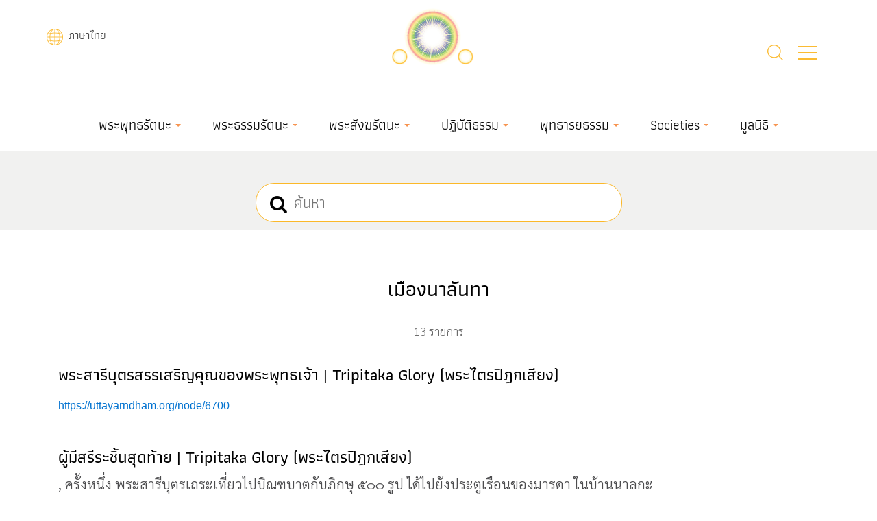

--- FILE ---
content_type: text/css
request_url: https://uttayarndham.org/sites/default/files/css/css_MZu0xhZ5GWDIyXFy3VUvTRiywsRjccazJl5HxyuFlIE.css
body_size: 47133
content:
.messages{padding:15px 20px 15px 35px;word-wrap:break-word;border:1px solid;border-width:1px 1px 1px 0;border-radius:2px;background:no-repeat 10px 17px;overflow-wrap:break-word}[dir="rtl"] .messages{padding-right:35px;padding-left:20px;text-align:right;border-width:1px 0 1px 1px;background-position:right 10px top 17px}.messages+.messages{margin-top:1.538em}.messages__list{margin:0;padding:0;list-style:none}.messages__item+.messages__item{margin-top:.769em}.messages--status{color:#325e1c;border-color:#c9e1bd #c9e1bd #c9e1bd transparent;background-color:#f3faef;background-image:url(/core/themes/classy/css/components/../../../../misc/icons/73b355/check.svg);box-shadow:-8px 0 0 #77b259}[dir="rtl"] .messages--status{margin-left:0;border-color:#c9e1bd transparent #c9e1bd #c9e1bd;box-shadow:8px 0 0 #77b259}.messages--warning{color:#734c00;border-color:#f4daa6 #f4daa6 #f4daa6 transparent;background-color:#fdf8ed;background-image:url(/core/themes/classy/css/components/../../../../misc/icons/e29700/warning.svg);box-shadow:-8px 0 0 #e09600}[dir="rtl"] .messages--warning{border-color:#f4daa6 transparent #f4daa6 #f4daa6;box-shadow:8px 0 0 #e09600}.messages--error{color:#a51b00;border-color:#f9c9bf #f9c9bf #f9c9bf transparent;background-color:#fcf4f2;background-image:url(/core/themes/classy/css/components/../../../../misc/icons/e32700/error.svg);box-shadow:-8px 0 0 #e62600}[dir="rtl"] .messages--error{border-color:#f9c9bf transparent #f9c9bf #f9c9bf;box-shadow:8px 0 0 #e62600}.messages--error p.error{color:#a51b00}
:root{--blue:#007bff;--indigo:#6610f2;--purple:#6f42c1;--pink:#e83e8c;--red:#dc3545;--orange:#fd7e14;--yellow:#ffc107;--green:#28a745;--teal:#20c997;--cyan:#17a2b8;--white:#fff;--gray:#6c757d;--gray-dark:#343a40;--primary:#007bff;--secondary:#6c757d;--success:#28a745;--info:#17a2b8;--warning:#ffc107;--danger:#dc3545;--light:#f8f9fa;--dark:#343a40;--breakpoint-xs:0;--breakpoint-sm:576px;--breakpoint-md:768px;--breakpoint-lg:992px;--breakpoint-xl:1200px;--font-family-sans-serif:-apple-system,BlinkMacSystemFont,"Segoe UI",Roboto,"Helvetica Neue",Arial,"Noto Sans",sans-serif,"Apple Color Emoji","Segoe UI Emoji","Segoe UI Symbol","Noto Color Emoji";--font-family-monospace:SFMono-Regular,Menlo,Monaco,Consolas,"Liberation Mono","Courier New",monospace}*,::after,::before{box-sizing:border-box}html{font-family:sans-serif;line-height:1.15;-webkit-text-size-adjust:100%;-webkit-tap-highlight-color:transparent}article,aside,figcaption,figure,footer,header,hgroup,main,nav,section{display:block}body{margin:0;font-family:-apple-system,BlinkMacSystemFont,"Segoe UI",Roboto,"Helvetica Neue",Arial,"Noto Sans",sans-serif,"Apple Color Emoji","Segoe UI Emoji","Segoe UI Symbol","Noto Color Emoji";font-size:1rem;font-weight:400;line-height:1.5;color:#212529;text-align:left;background-color:#fff}[tabindex="-1"]:focus{outline:0!important}hr{box-sizing:content-box;height:0;overflow:visible}h1,h2,h3,h4,h5,h6{margin-top:0;margin-bottom:.5rem}p{margin-top:0;margin-bottom:1rem}abbr[data-original-title],abbr[title]{text-decoration:underline;-webkit-text-decoration:underline dotted;text-decoration:underline dotted;cursor:help;border-bottom:0;-webkit-text-decoration-skip-ink:none;text-decoration-skip-ink:none}address{margin-bottom:1rem;font-style:normal;line-height:inherit}dl,ol,ul{margin-top:0;margin-bottom:1rem}ol ol,ol ul,ul ol,ul ul{margin-bottom:0}dt{font-weight:700}dd{margin-bottom:.5rem;margin-left:0}blockquote{margin:0 0 1rem}b,strong{font-weight:bolder}small{font-size:80%}sub,sup{position:relative;font-size:75%;line-height:0;vertical-align:baseline}sub{bottom:-.25em}sup{top:-.5em}a{color:#007bff;text-decoration:none;background-color:transparent}a:hover{color:#0056b3;text-decoration:underline}a:not([href]):not([tabindex]){color:inherit;text-decoration:none}a:not([href]):not([tabindex]):focus,a:not([href]):not([tabindex]):hover{color:inherit;text-decoration:none}a:not([href]):not([tabindex]):focus{outline:0}code,kbd,pre,samp{font-family:SFMono-Regular,Menlo,Monaco,Consolas,"Liberation Mono","Courier New",monospace;font-size:1em}pre{margin-top:0;margin-bottom:1rem;overflow:auto}figure{margin:0 0 1rem}img{vertical-align:middle;border-style:none}svg{overflow:hidden;vertical-align:middle}table{border-collapse:collapse}caption{padding-top:.75rem;padding-bottom:.75rem;color:#6c757d;text-align:left;caption-side:bottom}th{text-align:inherit}label{display:inline-block;margin-bottom:.5rem}button{border-radius:0}button:focus{outline:1px dotted;outline:5px auto -webkit-focus-ring-color}button,input,optgroup,select,textarea{margin:0;font-family:inherit;font-size:inherit;line-height:inherit}button,input{overflow:visible}button,select{text-transform:none}select{word-wrap:normal}[type=button],[type=reset],[type=submit],button{-webkit-appearance:button}[type=button]:not(:disabled),[type=reset]:not(:disabled),[type=submit]:not(:disabled),button:not(:disabled){cursor:pointer}[type=button]::-moz-focus-inner,[type=reset]::-moz-focus-inner,[type=submit]::-moz-focus-inner,button::-moz-focus-inner{padding:0;border-style:none}input[type=checkbox],input[type=radio]{box-sizing:border-box;padding:0}input[type=date],input[type=datetime-local],input[type=month],input[type=time]{-webkit-appearance:listbox}textarea{overflow:auto;resize:vertical}fieldset{min-width:0;padding:0;margin:0;border:0}legend{display:block;width:100%;max-width:100%;padding:0;margin-bottom:.5rem;font-size:1.5rem;line-height:inherit;color:inherit;white-space:normal}progress{vertical-align:baseline}[type=number]::-webkit-inner-spin-button,[type=number]::-webkit-outer-spin-button{height:auto}[type=search]{outline-offset:-2px;-webkit-appearance:none}[type=search]::-webkit-search-decoration{-webkit-appearance:none}::-webkit-file-upload-button{font:inherit;-webkit-appearance:button}output{display:inline-block}summary{display:list-item;cursor:pointer}template{display:none}[hidden]{display:none!important}.h1,.h2,.h3,.h4,.h5,.h6,h1,h2,h3,h4,h5,h6{margin-bottom:.5rem;font-weight:500;line-height:1.2}.h1,h1{font-size:2.5rem}.h2,h2{font-size:2rem}.h3,h3{font-size:1.75rem}.h4,h4{font-size:1.5rem}.h5,h5{font-size:1.25rem}.h6,h6{font-size:1rem}.lead{font-size:1.25rem;font-weight:300}.display-1{font-size:6rem;font-weight:300;line-height:1.2}.display-2{font-size:5.5rem;font-weight:300;line-height:1.2}.display-3{font-size:4.5rem;font-weight:300;line-height:1.2}.display-4{font-size:3.5rem;font-weight:300;line-height:1.2}hr{margin-top:1rem;margin-bottom:1rem;border:0;border-top:1px solid rgba(0,0,0,.1)}.small,small{font-size:80%;font-weight:400}.mark,mark{padding:.2em;background-color:#fcf8e3}.list-unstyled{padding-left:0;list-style:none}.list-inline{padding-left:0;list-style:none}.list-inline-item{display:inline-block}.list-inline-item:not(:last-child){margin-right:.5rem}.initialism{font-size:90%;text-transform:uppercase}.blockquote{margin-bottom:1rem;font-size:1.25rem}.blockquote-footer{display:block;font-size:80%;color:#6c757d}.blockquote-footer::before{content:"\2014\00A0"}.img-fluid{max-width:100%;height:auto}.img-thumbnail{padding:.25rem;background-color:#fff;border:1px solid #dee2e6;border-radius:.25rem;max-width:100%;height:auto}.figure{display:inline-block}.figure-img{margin-bottom:.5rem;line-height:1}.figure-caption{font-size:90%;color:#6c757d}code{font-size:87.5%;color:#e83e8c;word-break:break-word}a>code{color:inherit}kbd{padding:.2rem .4rem;font-size:87.5%;color:#fff;background-color:#212529;border-radius:.2rem}kbd kbd{padding:0;font-size:100%;font-weight:700}pre{display:block;font-size:87.5%;color:#212529}pre code{font-size:inherit;color:inherit;word-break:normal}.pre-scrollable{max-height:340px;overflow-y:scroll}.container{width:100%;padding-right:15px;padding-left:15px;margin-right:auto;margin-left:auto}@media (min-width:576px){.container{max-width:540px}}@media (min-width:768px){.container{max-width:720px}}@media (min-width:992px){.container{max-width:960px}}@media (min-width:1200px){.container{max-width:1140px}}.container-fluid{width:100%;padding-right:15px;padding-left:15px;margin-right:auto;margin-left:auto}.row{display:-ms-flexbox;display:flex;-ms-flex-wrap:wrap;flex-wrap:wrap;margin-right:-15px;margin-left:-15px}.no-gutters{margin-right:0;margin-left:0}.no-gutters>.col,.no-gutters>[class*=col-]{padding-right:0;padding-left:0}.col,.col-1,.col-10,.col-11,.col-12,.col-2,.col-3,.col-4,.col-5,.col-6,.col-7,.col-8,.col-9,.col-auto,.col-lg,.col-lg-1,.col-lg-10,.col-lg-11,.col-lg-12,.col-lg-2,.col-lg-3,.col-lg-4,.col-lg-5,.col-lg-6,.col-lg-7,.col-lg-8,.col-lg-9,.col-lg-auto,.col-md,.col-md-1,.col-md-10,.col-md-11,.col-md-12,.col-md-2,.col-md-3,.col-md-4,.col-md-5,.col-md-6,.col-md-7,.col-md-8,.col-md-9,.col-md-auto,.col-sm,.col-sm-1,.col-sm-10,.col-sm-11,.col-sm-12,.col-sm-2,.col-sm-3,.col-sm-4,.col-sm-5,.col-sm-6,.col-sm-7,.col-sm-8,.col-sm-9,.col-sm-auto,.col-xl,.col-xl-1,.col-xl-10,.col-xl-11,.col-xl-12,.col-xl-2,.col-xl-3,.col-xl-4,.col-xl-5,.col-xl-6,.col-xl-7,.col-xl-8,.col-xl-9,.col-xl-auto{position:relative;width:100%;padding-right:15px;padding-left:15px}.col{-ms-flex-preferred-size:0;flex-basis:0;-ms-flex-positive:1;flex-grow:1;max-width:100%}.col-auto{-ms-flex:0 0 auto;flex:0 0 auto;width:auto;max-width:100%}.col-1{-ms-flex:0 0 8.333333%;flex:0 0 8.333333%;max-width:8.333333%}.col-2{-ms-flex:0 0 16.666667%;flex:0 0 16.666667%;max-width:16.666667%}.col-3{-ms-flex:0 0 25%;flex:0 0 25%;max-width:25%}.col-4{-ms-flex:0 0 33.333333%;flex:0 0 33.333333%;max-width:33.333333%}.col-5{-ms-flex:0 0 41.666667%;flex:0 0 41.666667%;max-width:41.666667%}.col-6{-ms-flex:0 0 50%;flex:0 0 50%;max-width:50%}.col-7{-ms-flex:0 0 58.333333%;flex:0 0 58.333333%;max-width:58.333333%}.col-8{-ms-flex:0 0 66.666667%;flex:0 0 66.666667%;max-width:66.666667%}.col-9{-ms-flex:0 0 75%;flex:0 0 75%;max-width:75%}.col-10{-ms-flex:0 0 83.333333%;flex:0 0 83.333333%;max-width:83.333333%}.col-11{-ms-flex:0 0 91.666667%;flex:0 0 91.666667%;max-width:91.666667%}.col-12{-ms-flex:0 0 100%;flex:0 0 100%;max-width:100%}.order-first{-ms-flex-order:-1;order:-1}.order-last{-ms-flex-order:13;order:13}.order-0{-ms-flex-order:0;order:0}.order-1{-ms-flex-order:1;order:1}.order-2{-ms-flex-order:2;order:2}.order-3{-ms-flex-order:3;order:3}.order-4{-ms-flex-order:4;order:4}.order-5{-ms-flex-order:5;order:5}.order-6{-ms-flex-order:6;order:6}.order-7{-ms-flex-order:7;order:7}.order-8{-ms-flex-order:8;order:8}.order-9{-ms-flex-order:9;order:9}.order-10{-ms-flex-order:10;order:10}.order-11{-ms-flex-order:11;order:11}.order-12{-ms-flex-order:12;order:12}.offset-1{margin-left:8.333333%}.offset-2{margin-left:16.666667%}.offset-3{margin-left:25%}.offset-4{margin-left:33.333333%}.offset-5{margin-left:41.666667%}.offset-6{margin-left:50%}.offset-7{margin-left:58.333333%}.offset-8{margin-left:66.666667%}.offset-9{margin-left:75%}.offset-10{margin-left:83.333333%}.offset-11{margin-left:91.666667%}@media (min-width:576px){.col-sm{-ms-flex-preferred-size:0;flex-basis:0;-ms-flex-positive:1;flex-grow:1;max-width:100%}.col-sm-auto{-ms-flex:0 0 auto;flex:0 0 auto;width:auto;max-width:100%}.col-sm-1{-ms-flex:0 0 8.333333%;flex:0 0 8.333333%;max-width:8.333333%}.col-sm-2{-ms-flex:0 0 16.666667%;flex:0 0 16.666667%;max-width:16.666667%}.col-sm-3{-ms-flex:0 0 25%;flex:0 0 25%;max-width:25%}.col-sm-4{-ms-flex:0 0 33.333333%;flex:0 0 33.333333%;max-width:33.333333%}.col-sm-5{-ms-flex:0 0 41.666667%;flex:0 0 41.666667%;max-width:41.666667%}.col-sm-6{-ms-flex:0 0 50%;flex:0 0 50%;max-width:50%}.col-sm-7{-ms-flex:0 0 58.333333%;flex:0 0 58.333333%;max-width:58.333333%}.col-sm-8{-ms-flex:0 0 66.666667%;flex:0 0 66.666667%;max-width:66.666667%}.col-sm-9{-ms-flex:0 0 75%;flex:0 0 75%;max-width:75%}.col-sm-10{-ms-flex:0 0 83.333333%;flex:0 0 83.333333%;max-width:83.333333%}.col-sm-11{-ms-flex:0 0 91.666667%;flex:0 0 91.666667%;max-width:91.666667%}.col-sm-12{-ms-flex:0 0 100%;flex:0 0 100%;max-width:100%}.order-sm-first{-ms-flex-order:-1;order:-1}.order-sm-last{-ms-flex-order:13;order:13}.order-sm-0{-ms-flex-order:0;order:0}.order-sm-1{-ms-flex-order:1;order:1}.order-sm-2{-ms-flex-order:2;order:2}.order-sm-3{-ms-flex-order:3;order:3}.order-sm-4{-ms-flex-order:4;order:4}.order-sm-5{-ms-flex-order:5;order:5}.order-sm-6{-ms-flex-order:6;order:6}.order-sm-7{-ms-flex-order:7;order:7}.order-sm-8{-ms-flex-order:8;order:8}.order-sm-9{-ms-flex-order:9;order:9}.order-sm-10{-ms-flex-order:10;order:10}.order-sm-11{-ms-flex-order:11;order:11}.order-sm-12{-ms-flex-order:12;order:12}.offset-sm-0{margin-left:0}.offset-sm-1{margin-left:8.333333%}.offset-sm-2{margin-left:16.666667%}.offset-sm-3{margin-left:25%}.offset-sm-4{margin-left:33.333333%}.offset-sm-5{margin-left:41.666667%}.offset-sm-6{margin-left:50%}.offset-sm-7{margin-left:58.333333%}.offset-sm-8{margin-left:66.666667%}.offset-sm-9{margin-left:75%}.offset-sm-10{margin-left:83.333333%}.offset-sm-11{margin-left:91.666667%}}@media (min-width:768px){.col-md{-ms-flex-preferred-size:0;flex-basis:0;-ms-flex-positive:1;flex-grow:1;max-width:100%}.col-md-auto{-ms-flex:0 0 auto;flex:0 0 auto;width:auto;max-width:100%}.col-md-1{-ms-flex:0 0 8.333333%;flex:0 0 8.333333%;max-width:8.333333%}.col-md-2{-ms-flex:0 0 16.666667%;flex:0 0 16.666667%;max-width:16.666667%}.col-md-3{-ms-flex:0 0 25%;flex:0 0 25%;max-width:25%}.col-md-4{-ms-flex:0 0 33.333333%;flex:0 0 33.333333%;max-width:33.333333%}.col-md-5{-ms-flex:0 0 41.666667%;flex:0 0 41.666667%;max-width:41.666667%}.col-md-6{-ms-flex:0 0 50%;flex:0 0 50%;max-width:50%}.col-md-7{-ms-flex:0 0 58.333333%;flex:0 0 58.333333%;max-width:58.333333%}.col-md-8{-ms-flex:0 0 66.666667%;flex:0 0 66.666667%;max-width:66.666667%}.col-md-9{-ms-flex:0 0 75%;flex:0 0 75%;max-width:75%}.col-md-10{-ms-flex:0 0 83.333333%;flex:0 0 83.333333%;max-width:83.333333%}.col-md-11{-ms-flex:0 0 91.666667%;flex:0 0 91.666667%;max-width:91.666667%}.col-md-12{-ms-flex:0 0 100%;flex:0 0 100%;max-width:100%}.order-md-first{-ms-flex-order:-1;order:-1}.order-md-last{-ms-flex-order:13;order:13}.order-md-0{-ms-flex-order:0;order:0}.order-md-1{-ms-flex-order:1;order:1}.order-md-2{-ms-flex-order:2;order:2}.order-md-3{-ms-flex-order:3;order:3}.order-md-4{-ms-flex-order:4;order:4}.order-md-5{-ms-flex-order:5;order:5}.order-md-6{-ms-flex-order:6;order:6}.order-md-7{-ms-flex-order:7;order:7}.order-md-8{-ms-flex-order:8;order:8}.order-md-9{-ms-flex-order:9;order:9}.order-md-10{-ms-flex-order:10;order:10}.order-md-11{-ms-flex-order:11;order:11}.order-md-12{-ms-flex-order:12;order:12}.offset-md-0{margin-left:0}.offset-md-1{margin-left:8.333333%}.offset-md-2{margin-left:16.666667%}.offset-md-3{margin-left:25%}.offset-md-4{margin-left:33.333333%}.offset-md-5{margin-left:41.666667%}.offset-md-6{margin-left:50%}.offset-md-7{margin-left:58.333333%}.offset-md-8{margin-left:66.666667%}.offset-md-9{margin-left:75%}.offset-md-10{margin-left:83.333333%}.offset-md-11{margin-left:91.666667%}}@media (min-width:992px){.col-lg{-ms-flex-preferred-size:0;flex-basis:0;-ms-flex-positive:1;flex-grow:1;max-width:100%}.col-lg-auto{-ms-flex:0 0 auto;flex:0 0 auto;width:auto;max-width:100%}.col-lg-1{-ms-flex:0 0 8.333333%;flex:0 0 8.333333%;max-width:8.333333%}.col-lg-2{-ms-flex:0 0 16.666667%;flex:0 0 16.666667%;max-width:16.666667%}.col-lg-3{-ms-flex:0 0 25%;flex:0 0 25%;max-width:25%}.col-lg-4{-ms-flex:0 0 33.333333%;flex:0 0 33.333333%;max-width:33.333333%}.col-lg-5{-ms-flex:0 0 41.666667%;flex:0 0 41.666667%;max-width:41.666667%}.col-lg-6{-ms-flex:0 0 50%;flex:0 0 50%;max-width:50%}.col-lg-7{-ms-flex:0 0 58.333333%;flex:0 0 58.333333%;max-width:58.333333%}.col-lg-8{-ms-flex:0 0 66.666667%;flex:0 0 66.666667%;max-width:66.666667%}.col-lg-9{-ms-flex:0 0 75%;flex:0 0 75%;max-width:75%}.col-lg-10{-ms-flex:0 0 83.333333%;flex:0 0 83.333333%;max-width:83.333333%}.col-lg-11{-ms-flex:0 0 91.666667%;flex:0 0 91.666667%;max-width:91.666667%}.col-lg-12{-ms-flex:0 0 100%;flex:0 0 100%;max-width:100%}.order-lg-first{-ms-flex-order:-1;order:-1}.order-lg-last{-ms-flex-order:13;order:13}.order-lg-0{-ms-flex-order:0;order:0}.order-lg-1{-ms-flex-order:1;order:1}.order-lg-2{-ms-flex-order:2;order:2}.order-lg-3{-ms-flex-order:3;order:3}.order-lg-4{-ms-flex-order:4;order:4}.order-lg-5{-ms-flex-order:5;order:5}.order-lg-6{-ms-flex-order:6;order:6}.order-lg-7{-ms-flex-order:7;order:7}.order-lg-8{-ms-flex-order:8;order:8}.order-lg-9{-ms-flex-order:9;order:9}.order-lg-10{-ms-flex-order:10;order:10}.order-lg-11{-ms-flex-order:11;order:11}.order-lg-12{-ms-flex-order:12;order:12}.offset-lg-0{margin-left:0}.offset-lg-1{margin-left:8.333333%}.offset-lg-2{margin-left:16.666667%}.offset-lg-3{margin-left:25%}.offset-lg-4{margin-left:33.333333%}.offset-lg-5{margin-left:41.666667%}.offset-lg-6{margin-left:50%}.offset-lg-7{margin-left:58.333333%}.offset-lg-8{margin-left:66.666667%}.offset-lg-9{margin-left:75%}.offset-lg-10{margin-left:83.333333%}.offset-lg-11{margin-left:91.666667%}}@media (min-width:1200px){.col-xl{-ms-flex-preferred-size:0;flex-basis:0;-ms-flex-positive:1;flex-grow:1;max-width:100%}.col-xl-auto{-ms-flex:0 0 auto;flex:0 0 auto;width:auto;max-width:100%}.col-xl-1{-ms-flex:0 0 8.333333%;flex:0 0 8.333333%;max-width:8.333333%}.col-xl-2{-ms-flex:0 0 16.666667%;flex:0 0 16.666667%;max-width:16.666667%}.col-xl-3{-ms-flex:0 0 25%;flex:0 0 25%;max-width:25%}.col-xl-4{-ms-flex:0 0 33.333333%;flex:0 0 33.333333%;max-width:33.333333%}.col-xl-5{-ms-flex:0 0 41.666667%;flex:0 0 41.666667%;max-width:41.666667%}.col-xl-6{-ms-flex:0 0 50%;flex:0 0 50%;max-width:50%}.col-xl-7{-ms-flex:0 0 58.333333%;flex:0 0 58.333333%;max-width:58.333333%}.col-xl-8{-ms-flex:0 0 66.666667%;flex:0 0 66.666667%;max-width:66.666667%}.col-xl-9{-ms-flex:0 0 75%;flex:0 0 75%;max-width:75%}.col-xl-10{-ms-flex:0 0 83.333333%;flex:0 0 83.333333%;max-width:83.333333%}.col-xl-11{-ms-flex:0 0 91.666667%;flex:0 0 91.666667%;max-width:91.666667%}.col-xl-12{-ms-flex:0 0 100%;flex:0 0 100%;max-width:100%}.order-xl-first{-ms-flex-order:-1;order:-1}.order-xl-last{-ms-flex-order:13;order:13}.order-xl-0{-ms-flex-order:0;order:0}.order-xl-1{-ms-flex-order:1;order:1}.order-xl-2{-ms-flex-order:2;order:2}.order-xl-3{-ms-flex-order:3;order:3}.order-xl-4{-ms-flex-order:4;order:4}.order-xl-5{-ms-flex-order:5;order:5}.order-xl-6{-ms-flex-order:6;order:6}.order-xl-7{-ms-flex-order:7;order:7}.order-xl-8{-ms-flex-order:8;order:8}.order-xl-9{-ms-flex-order:9;order:9}.order-xl-10{-ms-flex-order:10;order:10}.order-xl-11{-ms-flex-order:11;order:11}.order-xl-12{-ms-flex-order:12;order:12}.offset-xl-0{margin-left:0}.offset-xl-1{margin-left:8.333333%}.offset-xl-2{margin-left:16.666667%}.offset-xl-3{margin-left:25%}.offset-xl-4{margin-left:33.333333%}.offset-xl-5{margin-left:41.666667%}.offset-xl-6{margin-left:50%}.offset-xl-7{margin-left:58.333333%}.offset-xl-8{margin-left:66.666667%}.offset-xl-9{margin-left:75%}.offset-xl-10{margin-left:83.333333%}.offset-xl-11{margin-left:91.666667%}}.table{width:100%;margin-bottom:1rem;color:#212529}.table td,.table th{padding:.75rem;vertical-align:top;border-top:1px solid #dee2e6}.table thead th{vertical-align:bottom;border-bottom:2px solid #dee2e6}.table tbody+tbody{border-top:2px solid #dee2e6}.table-sm td,.table-sm th{padding:.3rem}.table-bordered{border:1px solid #dee2e6}.table-bordered td,.table-bordered th{border:1px solid #dee2e6}.table-bordered thead td,.table-bordered thead th{border-bottom-width:2px}.table-borderless tbody+tbody,.table-borderless td,.table-borderless th,.table-borderless thead th{border:0}.table-striped tbody tr:nth-of-type(odd){background-color:rgba(0,0,0,.05)}.table-hover tbody tr:hover{color:#212529;background-color:rgba(0,0,0,.075)}.table-primary,.table-primary>td,.table-primary>th{background-color:#b8daff}.table-primary tbody+tbody,.table-primary td,.table-primary th,.table-primary thead th{border-color:#7abaff}.table-hover .table-primary:hover{background-color:#9fcdff}.table-hover .table-primary:hover>td,.table-hover .table-primary:hover>th{background-color:#9fcdff}.table-secondary,.table-secondary>td,.table-secondary>th{background-color:#d6d8db}.table-secondary tbody+tbody,.table-secondary td,.table-secondary th,.table-secondary thead th{border-color:#b3b7bb}.table-hover .table-secondary:hover{background-color:#c8cbcf}.table-hover .table-secondary:hover>td,.table-hover .table-secondary:hover>th{background-color:#c8cbcf}.table-success,.table-success>td,.table-success>th{background-color:#c3e6cb}.table-success tbody+tbody,.table-success td,.table-success th,.table-success thead th{border-color:#8fd19e}.table-hover .table-success:hover{background-color:#b1dfbb}.table-hover .table-success:hover>td,.table-hover .table-success:hover>th{background-color:#b1dfbb}.table-info,.table-info>td,.table-info>th{background-color:#bee5eb}.table-info tbody+tbody,.table-info td,.table-info th,.table-info thead th{border-color:#86cfda}.table-hover .table-info:hover{background-color:#abdde5}.table-hover .table-info:hover>td,.table-hover .table-info:hover>th{background-color:#abdde5}.table-warning,.table-warning>td,.table-warning>th{background-color:#ffeeba}.table-warning tbody+tbody,.table-warning td,.table-warning th,.table-warning thead th{border-color:#ffdf7e}.table-hover .table-warning:hover{background-color:#ffe8a1}.table-hover .table-warning:hover>td,.table-hover .table-warning:hover>th{background-color:#ffe8a1}.table-danger,.table-danger>td,.table-danger>th{background-color:#f5c6cb}.table-danger tbody+tbody,.table-danger td,.table-danger th,.table-danger thead th{border-color:#ed969e}.table-hover .table-danger:hover{background-color:#f1b0b7}.table-hover .table-danger:hover>td,.table-hover .table-danger:hover>th{background-color:#f1b0b7}.table-light,.table-light>td,.table-light>th{background-color:#fdfdfe}.table-light tbody+tbody,.table-light td,.table-light th,.table-light thead th{border-color:#fbfcfc}.table-hover .table-light:hover{background-color:#ececf6}.table-hover .table-light:hover>td,.table-hover .table-light:hover>th{background-color:#ececf6}.table-dark,.table-dark>td,.table-dark>th{background-color:#c6c8ca}.table-dark tbody+tbody,.table-dark td,.table-dark th,.table-dark thead th{border-color:#95999c}.table-hover .table-dark:hover{background-color:#b9bbbe}.table-hover .table-dark:hover>td,.table-hover .table-dark:hover>th{background-color:#b9bbbe}.table-active,.table-active>td,.table-active>th{background-color:rgba(0,0,0,.075)}.table-hover .table-active:hover{background-color:rgba(0,0,0,.075)}.table-hover .table-active:hover>td,.table-hover .table-active:hover>th{background-color:rgba(0,0,0,.075)}.table .thead-dark th{color:#fff;background-color:#343a40;border-color:#454d55}.table .thead-light th{color:#495057;background-color:#e9ecef;border-color:#dee2e6}.table-dark{color:#fff;background-color:#343a40}.table-dark td,.table-dark th,.table-dark thead th{border-color:#454d55}.table-dark.table-bordered{border:0}.table-dark.table-striped tbody tr:nth-of-type(odd){background-color:rgba(255,255,255,.05)}.table-dark.table-hover tbody tr:hover{color:#fff;background-color:rgba(255,255,255,.075)}@media (max-width:575.98px){.table-responsive-sm{display:block;width:100%;overflow-x:auto;-webkit-overflow-scrolling:touch}.table-responsive-sm>.table-bordered{border:0}}@media (max-width:767.98px){.table-responsive-md{display:block;width:100%;overflow-x:auto;-webkit-overflow-scrolling:touch}.table-responsive-md>.table-bordered{border:0}}@media (max-width:991.98px){.table-responsive-lg{display:block;width:100%;overflow-x:auto;-webkit-overflow-scrolling:touch}.table-responsive-lg>.table-bordered{border:0}}@media (max-width:1199.98px){.table-responsive-xl{display:block;width:100%;overflow-x:auto;-webkit-overflow-scrolling:touch}.table-responsive-xl>.table-bordered{border:0}}.table-responsive{display:block;width:100%;overflow-x:auto;-webkit-overflow-scrolling:touch}.table-responsive>.table-bordered{border:0}.form-control{display:block;width:100%;height:calc(1.5em + .75rem + 2px);padding:.375rem .75rem;font-size:1rem;font-weight:400;line-height:1.5;color:#495057;background-color:#fff;background-clip:padding-box;border:1px solid #ced4da;border-radius:.25rem;transition:border-color .15s ease-in-out,box-shadow .15s ease-in-out}@media (prefers-reduced-motion:reduce){.form-control{transition:none}}.form-control::-ms-expand{background-color:transparent;border:0}.form-control:focus{color:#495057;background-color:#fff;border-color:#80bdff;outline:0;box-shadow:0 0 0 .2rem rgba(0,123,255,.25)}.form-control::-webkit-input-placeholder{color:#6c757d;opacity:1}.form-control::-moz-placeholder{color:#6c757d;opacity:1}.form-control:-ms-input-placeholder{color:#6c757d;opacity:1}.form-control::-ms-input-placeholder{color:#6c757d;opacity:1}.form-control::placeholder{color:#6c757d;opacity:1}.form-control:disabled,.form-control[readonly]{background-color:#e9ecef;opacity:1}select.form-control:focus::-ms-value{color:#495057;background-color:#fff}.form-control-file,.form-control-range{display:block;width:100%}.col-form-label{padding-top:calc(.375rem + 1px);padding-bottom:calc(.375rem + 1px);margin-bottom:0;font-size:inherit;line-height:1.5}.col-form-label-lg{padding-top:calc(.5rem + 1px);padding-bottom:calc(.5rem + 1px);font-size:1.25rem;line-height:1.5}.col-form-label-sm{padding-top:calc(.25rem + 1px);padding-bottom:calc(.25rem + 1px);font-size:.875rem;line-height:1.5}.form-control-plaintext{display:block;width:100%;padding-top:.375rem;padding-bottom:.375rem;margin-bottom:0;line-height:1.5;color:#212529;background-color:transparent;border:solid transparent;border-width:1px 0}.form-control-plaintext.form-control-lg,.form-control-plaintext.form-control-sm{padding-right:0;padding-left:0}.form-control-sm{height:calc(1.5em + .5rem + 2px);padding:.25rem .5rem;font-size:.875rem;line-height:1.5;border-radius:.2rem}.form-control-lg{height:calc(1.5em + 1rem + 2px);padding:.5rem 1rem;font-size:1.25rem;line-height:1.5;border-radius:.3rem}select.form-control[multiple],select.form-control[size]{height:auto}textarea.form-control{height:auto}.form-group{margin-bottom:1rem}.form-text{display:block;margin-top:.25rem}.form-row{display:-ms-flexbox;display:flex;-ms-flex-wrap:wrap;flex-wrap:wrap;margin-right:-5px;margin-left:-5px}.form-row>.col,.form-row>[class*=col-]{padding-right:5px;padding-left:5px}.form-check{position:relative;display:block;padding-left:1.25rem}.form-check-input{position:absolute;margin-top:.3rem;margin-left:-1.25rem}.form-check-input:disabled~.form-check-label{color:#6c757d}.form-check-label{margin-bottom:0}.form-check-inline{display:-ms-inline-flexbox;display:inline-flex;-ms-flex-align:center;align-items:center;padding-left:0;margin-right:.75rem}.form-check-inline .form-check-input{position:static;margin-top:0;margin-right:.3125rem;margin-left:0}.valid-feedback{display:none;width:100%;margin-top:.25rem;font-size:80%;color:#28a745}.valid-tooltip{position:absolute;top:100%;z-index:5;display:none;max-width:100%;padding:.25rem .5rem;margin-top:.1rem;font-size:.875rem;line-height:1.5;color:#fff;background-color:rgba(40,167,69,.9);border-radius:.25rem}.form-control.is-valid,.was-validated .form-control:valid{border-color:#28a745;padding-right:calc(1.5em + .75rem);background-image:url("data:image/svg+xml,%3csvg xmlns='http://www.w3.org/2000/svg' viewBox='0 0 8 8'%3e%3cpath fill='%2328a745' d='M2.3 6.73L.6 4.53c-.4-1.04.46-1.4 1.1-.8l1.1 1.4 3.4-3.8c.6-.63 1.6-.27 1.2.7l-4 4.6c-.43.5-.8.4-1.1.1z'/%3e%3c/svg%3e");background-repeat:no-repeat;background-position:center right calc(.375em + .1875rem);background-size:calc(.75em + .375rem) calc(.75em + .375rem)}.form-control.is-valid:focus,.was-validated .form-control:valid:focus{border-color:#28a745;box-shadow:0 0 0 .2rem rgba(40,167,69,.25)}.form-control.is-valid~.valid-feedback,.form-control.is-valid~.valid-tooltip,.was-validated .form-control:valid~.valid-feedback,.was-validated .form-control:valid~.valid-tooltip{display:block}.was-validated textarea.form-control:valid,textarea.form-control.is-valid{padding-right:calc(1.5em + .75rem);background-position:top calc(.375em + .1875rem) right calc(.375em + .1875rem)}.custom-select.is-valid,.was-validated .custom-select:valid{border-color:#28a745;padding-right:calc((1em + .75rem) * 3 / 4 + 1.75rem);background:url("data:image/svg+xml,%3csvg xmlns='http://www.w3.org/2000/svg' viewBox='0 0 4 5'%3e%3cpath fill='%23343a40' d='M2 0L0 2h4zm0 5L0 3h4z'/%3e%3c/svg%3e") no-repeat right .75rem center/8px 10px,url("data:image/svg+xml,%3csvg xmlns='http://www.w3.org/2000/svg' viewBox='0 0 8 8'%3e%3cpath fill='%2328a745' d='M2.3 6.73L.6 4.53c-.4-1.04.46-1.4 1.1-.8l1.1 1.4 3.4-3.8c.6-.63 1.6-.27 1.2.7l-4 4.6c-.43.5-.8.4-1.1.1z'/%3e%3c/svg%3e") #fff no-repeat center right 1.75rem/calc(.75em + .375rem) calc(.75em + .375rem)}.custom-select.is-valid:focus,.was-validated .custom-select:valid:focus{border-color:#28a745;box-shadow:0 0 0 .2rem rgba(40,167,69,.25)}.custom-select.is-valid~.valid-feedback,.custom-select.is-valid~.valid-tooltip,.was-validated .custom-select:valid~.valid-feedback,.was-validated .custom-select:valid~.valid-tooltip{display:block}.form-control-file.is-valid~.valid-feedback,.form-control-file.is-valid~.valid-tooltip,.was-validated .form-control-file:valid~.valid-feedback,.was-validated .form-control-file:valid~.valid-tooltip{display:block}.form-check-input.is-valid~.form-check-label,.was-validated .form-check-input:valid~.form-check-label{color:#28a745}.form-check-input.is-valid~.valid-feedback,.form-check-input.is-valid~.valid-tooltip,.was-validated .form-check-input:valid~.valid-feedback,.was-validated .form-check-input:valid~.valid-tooltip{display:block}.custom-control-input.is-valid~.custom-control-label,.was-validated .custom-control-input:valid~.custom-control-label{color:#28a745}.custom-control-input.is-valid~.custom-control-label::before,.was-validated .custom-control-input:valid~.custom-control-label::before{border-color:#28a745}.custom-control-input.is-valid~.valid-feedback,.custom-control-input.is-valid~.valid-tooltip,.was-validated .custom-control-input:valid~.valid-feedback,.was-validated .custom-control-input:valid~.valid-tooltip{display:block}.custom-control-input.is-valid:checked~.custom-control-label::before,.was-validated .custom-control-input:valid:checked~.custom-control-label::before{border-color:#34ce57;background-color:#34ce57}.custom-control-input.is-valid:focus~.custom-control-label::before,.was-validated .custom-control-input:valid:focus~.custom-control-label::before{box-shadow:0 0 0 .2rem rgba(40,167,69,.25)}.custom-control-input.is-valid:focus:not(:checked)~.custom-control-label::before,.was-validated .custom-control-input:valid:focus:not(:checked)~.custom-control-label::before{border-color:#28a745}.custom-file-input.is-valid~.custom-file-label,.was-validated .custom-file-input:valid~.custom-file-label{border-color:#28a745}.custom-file-input.is-valid~.valid-feedback,.custom-file-input.is-valid~.valid-tooltip,.was-validated .custom-file-input:valid~.valid-feedback,.was-validated .custom-file-input:valid~.valid-tooltip{display:block}.custom-file-input.is-valid:focus~.custom-file-label,.was-validated .custom-file-input:valid:focus~.custom-file-label{border-color:#28a745;box-shadow:0 0 0 .2rem rgba(40,167,69,.25)}.invalid-feedback{display:none;width:100%;margin-top:.25rem;font-size:80%;color:#dc3545}.invalid-tooltip{position:absolute;top:100%;z-index:5;display:none;max-width:100%;padding:.25rem .5rem;margin-top:.1rem;font-size:.875rem;line-height:1.5;color:#fff;background-color:rgba(220,53,69,.9);border-radius:.25rem}.form-control.is-invalid,.was-validated .form-control:invalid{border-color:#dc3545;padding-right:calc(1.5em + .75rem);background-image:url("data:image/svg+xml,%3csvg xmlns='http://www.w3.org/2000/svg' fill='%23dc3545' viewBox='-2 -2 7 7'%3e%3cpath stroke='%23dc3545' d='M0 0l3 3m0-3L0 3'/%3e%3ccircle r='.5'/%3e%3ccircle cx='3' r='.5'/%3e%3ccircle cy='3' r='.5'/%3e%3ccircle cx='3' cy='3' r='.5'/%3e%3c/svg%3E");background-repeat:no-repeat;background-position:center right calc(.375em + .1875rem);background-size:calc(.75em + .375rem) calc(.75em + .375rem)}.form-control.is-invalid:focus,.was-validated .form-control:invalid:focus{border-color:#dc3545;box-shadow:0 0 0 .2rem rgba(220,53,69,.25)}.form-control.is-invalid~.invalid-feedback,.form-control.is-invalid~.invalid-tooltip,.was-validated .form-control:invalid~.invalid-feedback,.was-validated .form-control:invalid~.invalid-tooltip{display:block}.was-validated textarea.form-control:invalid,textarea.form-control.is-invalid{padding-right:calc(1.5em + .75rem);background-position:top calc(.375em + .1875rem) right calc(.375em + .1875rem)}.custom-select.is-invalid,.was-validated .custom-select:invalid{border-color:#dc3545;padding-right:calc((1em + .75rem) * 3 / 4 + 1.75rem);background:url("data:image/svg+xml,%3csvg xmlns='http://www.w3.org/2000/svg' viewBox='0 0 4 5'%3e%3cpath fill='%23343a40' d='M2 0L0 2h4zm0 5L0 3h4z'/%3e%3c/svg%3e") no-repeat right .75rem center/8px 10px,url("data:image/svg+xml,%3csvg xmlns='http://www.w3.org/2000/svg' fill='%23dc3545' viewBox='-2 -2 7 7'%3e%3cpath stroke='%23dc3545' d='M0 0l3 3m0-3L0 3'/%3e%3ccircle r='.5'/%3e%3ccircle cx='3' r='.5'/%3e%3ccircle cy='3' r='.5'/%3e%3ccircle cx='3' cy='3' r='.5'/%3e%3c/svg%3E") #fff no-repeat center right 1.75rem/calc(.75em + .375rem) calc(.75em + .375rem)}.custom-select.is-invalid:focus,.was-validated .custom-select:invalid:focus{border-color:#dc3545;box-shadow:0 0 0 .2rem rgba(220,53,69,.25)}.custom-select.is-invalid~.invalid-feedback,.custom-select.is-invalid~.invalid-tooltip,.was-validated .custom-select:invalid~.invalid-feedback,.was-validated .custom-select:invalid~.invalid-tooltip{display:block}.form-control-file.is-invalid~.invalid-feedback,.form-control-file.is-invalid~.invalid-tooltip,.was-validated .form-control-file:invalid~.invalid-feedback,.was-validated .form-control-file:invalid~.invalid-tooltip{display:block}.form-check-input.is-invalid~.form-check-label,.was-validated .form-check-input:invalid~.form-check-label{color:#dc3545}.form-check-input.is-invalid~.invalid-feedback,.form-check-input.is-invalid~.invalid-tooltip,.was-validated .form-check-input:invalid~.invalid-feedback,.was-validated .form-check-input:invalid~.invalid-tooltip{display:block}.custom-control-input.is-invalid~.custom-control-label,.was-validated .custom-control-input:invalid~.custom-control-label{color:#dc3545}.custom-control-input.is-invalid~.custom-control-label::before,.was-validated .custom-control-input:invalid~.custom-control-label::before{border-color:#dc3545}.custom-control-input.is-invalid~.invalid-feedback,.custom-control-input.is-invalid~.invalid-tooltip,.was-validated .custom-control-input:invalid~.invalid-feedback,.was-validated .custom-control-input:invalid~.invalid-tooltip{display:block}.custom-control-input.is-invalid:checked~.custom-control-label::before,.was-validated .custom-control-input:invalid:checked~.custom-control-label::before{border-color:#e4606d;background-color:#e4606d}.custom-control-input.is-invalid:focus~.custom-control-label::before,.was-validated .custom-control-input:invalid:focus~.custom-control-label::before{box-shadow:0 0 0 .2rem rgba(220,53,69,.25)}.custom-control-input.is-invalid:focus:not(:checked)~.custom-control-label::before,.was-validated .custom-control-input:invalid:focus:not(:checked)~.custom-control-label::before{border-color:#dc3545}.custom-file-input.is-invalid~.custom-file-label,.was-validated .custom-file-input:invalid~.custom-file-label{border-color:#dc3545}.custom-file-input.is-invalid~.invalid-feedback,.custom-file-input.is-invalid~.invalid-tooltip,.was-validated .custom-file-input:invalid~.invalid-feedback,.was-validated .custom-file-input:invalid~.invalid-tooltip{display:block}.custom-file-input.is-invalid:focus~.custom-file-label,.was-validated .custom-file-input:invalid:focus~.custom-file-label{border-color:#dc3545;box-shadow:0 0 0 .2rem rgba(220,53,69,.25)}.form-inline{display:-ms-flexbox;display:flex;-ms-flex-flow:row wrap;flex-flow:row wrap;-ms-flex-align:center;align-items:center}.form-inline .form-check{width:100%}@media (min-width:576px){.form-inline label{display:-ms-flexbox;display:flex;-ms-flex-align:center;align-items:center;-ms-flex-pack:center;justify-content:center;margin-bottom:0}.form-inline .form-group{display:-ms-flexbox;display:flex;-ms-flex:0 0 auto;flex:0 0 auto;-ms-flex-flow:row wrap;flex-flow:row wrap;-ms-flex-align:center;align-items:center;margin-bottom:0}.form-inline .form-control{display:inline-block;width:auto;vertical-align:middle}.form-inline .form-control-plaintext{display:inline-block}.form-inline .custom-select,.form-inline .input-group{width:auto}.form-inline .form-check{display:-ms-flexbox;display:flex;-ms-flex-align:center;align-items:center;-ms-flex-pack:center;justify-content:center;width:auto;padding-left:0}.form-inline .form-check-input{position:relative;-ms-flex-negative:0;flex-shrink:0;margin-top:0;margin-right:.25rem;margin-left:0}.form-inline .custom-control{-ms-flex-align:center;align-items:center;-ms-flex-pack:center;justify-content:center}.form-inline .custom-control-label{margin-bottom:0}}.btn{display:inline-block;font-weight:400;color:#212529;text-align:center;vertical-align:middle;-webkit-user-select:none;-moz-user-select:none;-ms-user-select:none;user-select:none;background-color:transparent;border:1px solid transparent;padding:.375rem .75rem;font-size:1rem;line-height:1.5;border-radius:.25rem;transition:color .15s ease-in-out,background-color .15s ease-in-out,border-color .15s ease-in-out,box-shadow .15s ease-in-out}@media (prefers-reduced-motion:reduce){.btn{transition:none}}.btn:hover{color:#212529;text-decoration:none}.btn.focus,.btn:focus{outline:0;box-shadow:0 0 0 .2rem rgba(0,123,255,.25)}.btn.disabled,.btn:disabled{opacity:.65}a.btn.disabled,fieldset:disabled a.btn{pointer-events:none}.btn-primary{color:#fff;background-color:#007bff;border-color:#007bff}.btn-primary:hover{color:#fff;background-color:#0069d9;border-color:#0062cc}.btn-primary.focus,.btn-primary:focus{box-shadow:0 0 0 .2rem rgba(38,143,255,.5)}.btn-primary.disabled,.btn-primary:disabled{color:#fff;background-color:#007bff;border-color:#007bff}.btn-primary:not(:disabled):not(.disabled).active,.btn-primary:not(:disabled):not(.disabled):active,.show>.btn-primary.dropdown-toggle{color:#fff;background-color:#0062cc;border-color:#005cbf}.btn-primary:not(:disabled):not(.disabled).active:focus,.btn-primary:not(:disabled):not(.disabled):active:focus,.show>.btn-primary.dropdown-toggle:focus{box-shadow:0 0 0 .2rem rgba(38,143,255,.5)}.btn-secondary{color:#fff;background-color:#6c757d;border-color:#6c757d}.btn-secondary:hover{color:#fff;background-color:#5a6268;border-color:#545b62}.btn-secondary.focus,.btn-secondary:focus{box-shadow:0 0 0 .2rem rgba(130,138,145,.5)}.btn-secondary.disabled,.btn-secondary:disabled{color:#fff;background-color:#6c757d;border-color:#6c757d}.btn-secondary:not(:disabled):not(.disabled).active,.btn-secondary:not(:disabled):not(.disabled):active,.show>.btn-secondary.dropdown-toggle{color:#fff;background-color:#545b62;border-color:#4e555b}.btn-secondary:not(:disabled):not(.disabled).active:focus,.btn-secondary:not(:disabled):not(.disabled):active:focus,.show>.btn-secondary.dropdown-toggle:focus{box-shadow:0 0 0 .2rem rgba(130,138,145,.5)}.btn-success{color:#fff;background-color:#28a745;border-color:#28a745}.btn-success:hover{color:#fff;background-color:#218838;border-color:#1e7e34}.btn-success.focus,.btn-success:focus{box-shadow:0 0 0 .2rem rgba(72,180,97,.5)}.btn-success.disabled,.btn-success:disabled{color:#fff;background-color:#28a745;border-color:#28a745}.btn-success:not(:disabled):not(.disabled).active,.btn-success:not(:disabled):not(.disabled):active,.show>.btn-success.dropdown-toggle{color:#fff;background-color:#1e7e34;border-color:#1c7430}.btn-success:not(:disabled):not(.disabled).active:focus,.btn-success:not(:disabled):not(.disabled):active:focus,.show>.btn-success.dropdown-toggle:focus{box-shadow:0 0 0 .2rem rgba(72,180,97,.5)}.btn-info{color:#fff;background-color:#17a2b8;border-color:#17a2b8}.btn-info:hover{color:#fff;background-color:#138496;border-color:#117a8b}.btn-info.focus,.btn-info:focus{box-shadow:0 0 0 .2rem rgba(58,176,195,.5)}.btn-info.disabled,.btn-info:disabled{color:#fff;background-color:#17a2b8;border-color:#17a2b8}.btn-info:not(:disabled):not(.disabled).active,.btn-info:not(:disabled):not(.disabled):active,.show>.btn-info.dropdown-toggle{color:#fff;background-color:#117a8b;border-color:#10707f}.btn-info:not(:disabled):not(.disabled).active:focus,.btn-info:not(:disabled):not(.disabled):active:focus,.show>.btn-info.dropdown-toggle:focus{box-shadow:0 0 0 .2rem rgba(58,176,195,.5)}.btn-warning{color:#212529;background-color:#ffc107;border-color:#ffc107}.btn-warning:hover{color:#212529;background-color:#e0a800;border-color:#d39e00}.btn-warning.focus,.btn-warning:focus{box-shadow:0 0 0 .2rem rgba(222,170,12,.5)}.btn-warning.disabled,.btn-warning:disabled{color:#212529;background-color:#ffc107;border-color:#ffc107}.btn-warning:not(:disabled):not(.disabled).active,.btn-warning:not(:disabled):not(.disabled):active,.show>.btn-warning.dropdown-toggle{color:#212529;background-color:#d39e00;border-color:#c69500}.btn-warning:not(:disabled):not(.disabled).active:focus,.btn-warning:not(:disabled):not(.disabled):active:focus,.show>.btn-warning.dropdown-toggle:focus{box-shadow:0 0 0 .2rem rgba(222,170,12,.5)}.btn-danger{color:#fff;background-color:#dc3545;border-color:#dc3545}.btn-danger:hover{color:#fff;background-color:#c82333;border-color:#bd2130}.btn-danger.focus,.btn-danger:focus{box-shadow:0 0 0 .2rem rgba(225,83,97,.5)}.btn-danger.disabled,.btn-danger:disabled{color:#fff;background-color:#dc3545;border-color:#dc3545}.btn-danger:not(:disabled):not(.disabled).active,.btn-danger:not(:disabled):not(.disabled):active,.show>.btn-danger.dropdown-toggle{color:#fff;background-color:#bd2130;border-color:#b21f2d}.btn-danger:not(:disabled):not(.disabled).active:focus,.btn-danger:not(:disabled):not(.disabled):active:focus,.show>.btn-danger.dropdown-toggle:focus{box-shadow:0 0 0 .2rem rgba(225,83,97,.5)}.btn-light{color:#212529;background-color:#f8f9fa;border-color:#f8f9fa}.btn-light:hover{color:#212529;background-color:#e2e6ea;border-color:#dae0e5}.btn-light.focus,.btn-light:focus{box-shadow:0 0 0 .2rem rgba(216,217,219,.5)}.btn-light.disabled,.btn-light:disabled{color:#212529;background-color:#f8f9fa;border-color:#f8f9fa}.btn-light:not(:disabled):not(.disabled).active,.btn-light:not(:disabled):not(.disabled):active,.show>.btn-light.dropdown-toggle{color:#212529;background-color:#dae0e5;border-color:#d3d9df}.btn-light:not(:disabled):not(.disabled).active:focus,.btn-light:not(:disabled):not(.disabled):active:focus,.show>.btn-light.dropdown-toggle:focus{box-shadow:0 0 0 .2rem rgba(216,217,219,.5)}.btn-dark{color:#fff;background-color:#343a40;border-color:#343a40}.btn-dark:hover{color:#fff;background-color:#23272b;border-color:#1d2124}.btn-dark.focus,.btn-dark:focus{box-shadow:0 0 0 .2rem rgba(82,88,93,.5)}.btn-dark.disabled,.btn-dark:disabled{color:#fff;background-color:#343a40;border-color:#343a40}.btn-dark:not(:disabled):not(.disabled).active,.btn-dark:not(:disabled):not(.disabled):active,.show>.btn-dark.dropdown-toggle{color:#fff;background-color:#1d2124;border-color:#171a1d}.btn-dark:not(:disabled):not(.disabled).active:focus,.btn-dark:not(:disabled):not(.disabled):active:focus,.show>.btn-dark.dropdown-toggle:focus{box-shadow:0 0 0 .2rem rgba(82,88,93,.5)}.btn-outline-primary{color:#007bff;border-color:#007bff}.btn-outline-primary:hover{color:#fff;background-color:#007bff;border-color:#007bff}.btn-outline-primary.focus,.btn-outline-primary:focus{box-shadow:0 0 0 .2rem rgba(0,123,255,.5)}.btn-outline-primary.disabled,.btn-outline-primary:disabled{color:#007bff;background-color:transparent}.btn-outline-primary:not(:disabled):not(.disabled).active,.btn-outline-primary:not(:disabled):not(.disabled):active,.show>.btn-outline-primary.dropdown-toggle{color:#fff;background-color:#007bff;border-color:#007bff}.btn-outline-primary:not(:disabled):not(.disabled).active:focus,.btn-outline-primary:not(:disabled):not(.disabled):active:focus,.show>.btn-outline-primary.dropdown-toggle:focus{box-shadow:0 0 0 .2rem rgba(0,123,255,.5)}.btn-outline-secondary{color:#6c757d;border-color:#6c757d}.btn-outline-secondary:hover{color:#fff;background-color:#6c757d;border-color:#6c757d}.btn-outline-secondary.focus,.btn-outline-secondary:focus{box-shadow:0 0 0 .2rem rgba(108,117,125,.5)}.btn-outline-secondary.disabled,.btn-outline-secondary:disabled{color:#6c757d;background-color:transparent}.btn-outline-secondary:not(:disabled):not(.disabled).active,.btn-outline-secondary:not(:disabled):not(.disabled):active,.show>.btn-outline-secondary.dropdown-toggle{color:#fff;background-color:#6c757d;border-color:#6c757d}.btn-outline-secondary:not(:disabled):not(.disabled).active:focus,.btn-outline-secondary:not(:disabled):not(.disabled):active:focus,.show>.btn-outline-secondary.dropdown-toggle:focus{box-shadow:0 0 0 .2rem rgba(108,117,125,.5)}.btn-outline-success{color:#28a745;border-color:#28a745}.btn-outline-success:hover{color:#fff;background-color:#28a745;border-color:#28a745}.btn-outline-success.focus,.btn-outline-success:focus{box-shadow:0 0 0 .2rem rgba(40,167,69,.5)}.btn-outline-success.disabled,.btn-outline-success:disabled{color:#28a745;background-color:transparent}.btn-outline-success:not(:disabled):not(.disabled).active,.btn-outline-success:not(:disabled):not(.disabled):active,.show>.btn-outline-success.dropdown-toggle{color:#fff;background-color:#28a745;border-color:#28a745}.btn-outline-success:not(:disabled):not(.disabled).active:focus,.btn-outline-success:not(:disabled):not(.disabled):active:focus,.show>.btn-outline-success.dropdown-toggle:focus{box-shadow:0 0 0 .2rem rgba(40,167,69,.5)}.btn-outline-info{color:#17a2b8;border-color:#17a2b8}.btn-outline-info:hover{color:#fff;background-color:#17a2b8;border-color:#17a2b8}.btn-outline-info.focus,.btn-outline-info:focus{box-shadow:0 0 0 .2rem rgba(23,162,184,.5)}.btn-outline-info.disabled,.btn-outline-info:disabled{color:#17a2b8;background-color:transparent}.btn-outline-info:not(:disabled):not(.disabled).active,.btn-outline-info:not(:disabled):not(.disabled):active,.show>.btn-outline-info.dropdown-toggle{color:#fff;background-color:#17a2b8;border-color:#17a2b8}.btn-outline-info:not(:disabled):not(.disabled).active:focus,.btn-outline-info:not(:disabled):not(.disabled):active:focus,.show>.btn-outline-info.dropdown-toggle:focus{box-shadow:0 0 0 .2rem rgba(23,162,184,.5)}.btn-outline-warning{color:#ffc107;border-color:#ffc107}.btn-outline-warning:hover{color:#212529;background-color:#ffc107;border-color:#ffc107}.btn-outline-warning.focus,.btn-outline-warning:focus{box-shadow:0 0 0 .2rem rgba(255,193,7,.5)}.btn-outline-warning.disabled,.btn-outline-warning:disabled{color:#ffc107;background-color:transparent}.btn-outline-warning:not(:disabled):not(.disabled).active,.btn-outline-warning:not(:disabled):not(.disabled):active,.show>.btn-outline-warning.dropdown-toggle{color:#212529;background-color:#ffc107;border-color:#ffc107}.btn-outline-warning:not(:disabled):not(.disabled).active:focus,.btn-outline-warning:not(:disabled):not(.disabled):active:focus,.show>.btn-outline-warning.dropdown-toggle:focus{box-shadow:0 0 0 .2rem rgba(255,193,7,.5)}.btn-outline-danger{color:#dc3545;border-color:#dc3545}.btn-outline-danger:hover{color:#fff;background-color:#dc3545;border-color:#dc3545}.btn-outline-danger.focus,.btn-outline-danger:focus{box-shadow:0 0 0 .2rem rgba(220,53,69,.5)}.btn-outline-danger.disabled,.btn-outline-danger:disabled{color:#dc3545;background-color:transparent}.btn-outline-danger:not(:disabled):not(.disabled).active,.btn-outline-danger:not(:disabled):not(.disabled):active,.show>.btn-outline-danger.dropdown-toggle{color:#fff;background-color:#dc3545;border-color:#dc3545}.btn-outline-danger:not(:disabled):not(.disabled).active:focus,.btn-outline-danger:not(:disabled):not(.disabled):active:focus,.show>.btn-outline-danger.dropdown-toggle:focus{box-shadow:0 0 0 .2rem rgba(220,53,69,.5)}.btn-outline-light{color:#f8f9fa;border-color:#f8f9fa}.btn-outline-light:hover{color:#212529;background-color:#f8f9fa;border-color:#f8f9fa}.btn-outline-light.focus,.btn-outline-light:focus{box-shadow:0 0 0 .2rem rgba(248,249,250,.5)}.btn-outline-light.disabled,.btn-outline-light:disabled{color:#f8f9fa;background-color:transparent}.btn-outline-light:not(:disabled):not(.disabled).active,.btn-outline-light:not(:disabled):not(.disabled):active,.show>.btn-outline-light.dropdown-toggle{color:#212529;background-color:#f8f9fa;border-color:#f8f9fa}.btn-outline-light:not(:disabled):not(.disabled).active:focus,.btn-outline-light:not(:disabled):not(.disabled):active:focus,.show>.btn-outline-light.dropdown-toggle:focus{box-shadow:0 0 0 .2rem rgba(248,249,250,.5)}.btn-outline-dark{color:#343a40;border-color:#343a40}.btn-outline-dark:hover{color:#fff;background-color:#343a40;border-color:#343a40}.btn-outline-dark.focus,.btn-outline-dark:focus{box-shadow:0 0 0 .2rem rgba(52,58,64,.5)}.btn-outline-dark.disabled,.btn-outline-dark:disabled{color:#343a40;background-color:transparent}.btn-outline-dark:not(:disabled):not(.disabled).active,.btn-outline-dark:not(:disabled):not(.disabled):active,.show>.btn-outline-dark.dropdown-toggle{color:#fff;background-color:#343a40;border-color:#343a40}.btn-outline-dark:not(:disabled):not(.disabled).active:focus,.btn-outline-dark:not(:disabled):not(.disabled):active:focus,.show>.btn-outline-dark.dropdown-toggle:focus{box-shadow:0 0 0 .2rem rgba(52,58,64,.5)}.btn-link{font-weight:400;color:#007bff;text-decoration:none}.btn-link:hover{color:#0056b3;text-decoration:underline}.btn-link.focus,.btn-link:focus{text-decoration:underline;box-shadow:none}.btn-link.disabled,.btn-link:disabled{color:#6c757d;pointer-events:none}.btn-group-lg>.btn,.btn-lg{padding:.5rem 1rem;font-size:1.25rem;line-height:1.5;border-radius:.3rem}.btn-group-sm>.btn,.btn-sm{padding:.25rem .5rem;font-size:.875rem;line-height:1.5;border-radius:.2rem}.btn-block{display:block;width:100%}.btn-block+.btn-block{margin-top:.5rem}input[type=button].btn-block,input[type=reset].btn-block,input[type=submit].btn-block{width:100%}.fade{transition:opacity .15s linear}@media (prefers-reduced-motion:reduce){.fade{transition:none}}.fade:not(.show){opacity:0}.collapse:not(.show){display:none}.collapsing{position:relative;height:0;overflow:hidden;transition:height .35s ease}@media (prefers-reduced-motion:reduce){.collapsing{transition:none}}.dropdown,.dropleft,.dropright,.dropup{position:relative}.dropdown-toggle{white-space:nowrap}.dropdown-toggle::after{display:inline-block;margin-left:.255em;vertical-align:.255em;content:"";border-top:.3em solid;border-right:.3em solid transparent;border-bottom:0;border-left:.3em solid transparent}.dropdown-toggle:empty::after{margin-left:0}.dropdown-menu{position:absolute;top:100%;left:0;z-index:1000;display:none;float:left;min-width:10rem;padding:.5rem 0;margin:.125rem 0 0;font-size:1rem;color:#212529;text-align:left;list-style:none;background-color:#fff;background-clip:padding-box;border:1px solid rgba(0,0,0,.15);border-radius:.25rem}.dropdown-menu-left{right:auto;left:0}.dropdown-menu-right{right:0;left:auto}@media (min-width:576px){.dropdown-menu-sm-left{right:auto;left:0}.dropdown-menu-sm-right{right:0;left:auto}}@media (min-width:768px){.dropdown-menu-md-left{right:auto;left:0}.dropdown-menu-md-right{right:0;left:auto}}@media (min-width:992px){.dropdown-menu-lg-left{right:auto;left:0}.dropdown-menu-lg-right{right:0;left:auto}}@media (min-width:1200px){.dropdown-menu-xl-left{right:auto;left:0}.dropdown-menu-xl-right{right:0;left:auto}}.dropup .dropdown-menu{top:auto;bottom:100%;margin-top:0;margin-bottom:.125rem}.dropup .dropdown-toggle::after{display:inline-block;margin-left:.255em;vertical-align:.255em;content:"";border-top:0;border-right:.3em solid transparent;border-bottom:.3em solid;border-left:.3em solid transparent}.dropup .dropdown-toggle:empty::after{margin-left:0}.dropright .dropdown-menu{top:0;right:auto;left:100%;margin-top:0;margin-left:.125rem}.dropright .dropdown-toggle::after{display:inline-block;margin-left:.255em;vertical-align:.255em;content:"";border-top:.3em solid transparent;border-right:0;border-bottom:.3em solid transparent;border-left:.3em solid}.dropright .dropdown-toggle:empty::after{margin-left:0}.dropright .dropdown-toggle::after{vertical-align:0}.dropleft .dropdown-menu{top:0;right:100%;left:auto;margin-top:0;margin-right:.125rem}.dropleft .dropdown-toggle::after{display:inline-block;margin-left:.255em;vertical-align:.255em;content:""}.dropleft .dropdown-toggle::after{display:none}.dropleft .dropdown-toggle::before{display:inline-block;margin-right:.255em;vertical-align:.255em;content:"";border-top:.3em solid transparent;border-right:.3em solid;border-bottom:.3em solid transparent}.dropleft .dropdown-toggle:empty::after{margin-left:0}.dropleft .dropdown-toggle::before{vertical-align:0}.dropdown-menu[x-placement^=bottom],.dropdown-menu[x-placement^=left],.dropdown-menu[x-placement^=right],.dropdown-menu[x-placement^=top]{right:auto;bottom:auto}.dropdown-divider{height:0;margin:.5rem 0;overflow:hidden;border-top:1px solid #e9ecef}.dropdown-item{display:block;width:100%;padding:.25rem 1.5rem;clear:both;font-weight:400;color:#212529;text-align:inherit;white-space:nowrap;background-color:transparent;border:0}.dropdown-item:focus,.dropdown-item:hover{color:#16181b;text-decoration:none;background-color:#f8f9fa}.dropdown-item.active,.dropdown-item:active{color:#fff;text-decoration:none;background-color:#007bff}.dropdown-item.disabled,.dropdown-item:disabled{color:#6c757d;pointer-events:none;background-color:transparent}.dropdown-menu.show{display:block}.dropdown-header{display:block;padding:.5rem 1.5rem;margin-bottom:0;font-size:.875rem;color:#6c757d;white-space:nowrap}.dropdown-item-text{display:block;padding:.25rem 1.5rem;color:#212529}.btn-group,.btn-group-vertical{position:relative;display:-ms-inline-flexbox;display:inline-flex;vertical-align:middle}.btn-group-vertical>.btn,.btn-group>.btn{position:relative;-ms-flex:1 1 auto;flex:1 1 auto}.btn-group-vertical>.btn:hover,.btn-group>.btn:hover{z-index:1}.btn-group-vertical>.btn.active,.btn-group-vertical>.btn:active,.btn-group-vertical>.btn:focus,.btn-group>.btn.active,.btn-group>.btn:active,.btn-group>.btn:focus{z-index:1}.btn-toolbar{display:-ms-flexbox;display:flex;-ms-flex-wrap:wrap;flex-wrap:wrap;-ms-flex-pack:start;justify-content:flex-start}.btn-toolbar .input-group{width:auto}.btn-group>.btn-group:not(:first-child),.btn-group>.btn:not(:first-child){margin-left:-1px}.btn-group>.btn-group:not(:last-child)>.btn,.btn-group>.btn:not(:last-child):not(.dropdown-toggle){border-top-right-radius:0;border-bottom-right-radius:0}.btn-group>.btn-group:not(:first-child)>.btn,.btn-group>.btn:not(:first-child){border-top-left-radius:0;border-bottom-left-radius:0}.dropdown-toggle-split{padding-right:.5625rem;padding-left:.5625rem}.dropdown-toggle-split::after,.dropright .dropdown-toggle-split::after,.dropup .dropdown-toggle-split::after{margin-left:0}.dropleft .dropdown-toggle-split::before{margin-right:0}.btn-group-sm>.btn+.dropdown-toggle-split,.btn-sm+.dropdown-toggle-split{padding-right:.375rem;padding-left:.375rem}.btn-group-lg>.btn+.dropdown-toggle-split,.btn-lg+.dropdown-toggle-split{padding-right:.75rem;padding-left:.75rem}.btn-group-vertical{-ms-flex-direction:column;flex-direction:column;-ms-flex-align:start;align-items:flex-start;-ms-flex-pack:center;justify-content:center}.btn-group-vertical>.btn,.btn-group-vertical>.btn-group{width:100%}.btn-group-vertical>.btn-group:not(:first-child),.btn-group-vertical>.btn:not(:first-child){margin-top:-1px}.btn-group-vertical>.btn-group:not(:last-child)>.btn,.btn-group-vertical>.btn:not(:last-child):not(.dropdown-toggle){border-bottom-right-radius:0;border-bottom-left-radius:0}.btn-group-vertical>.btn-group:not(:first-child)>.btn,.btn-group-vertical>.btn:not(:first-child){border-top-left-radius:0;border-top-right-radius:0}.btn-group-toggle>.btn,.btn-group-toggle>.btn-group>.btn{margin-bottom:0}.btn-group-toggle>.btn input[type=checkbox],.btn-group-toggle>.btn input[type=radio],.btn-group-toggle>.btn-group>.btn input[type=checkbox],.btn-group-toggle>.btn-group>.btn input[type=radio]{position:absolute;clip:rect(0,0,0,0);pointer-events:none}.input-group{position:relative;display:-ms-flexbox;display:flex;-ms-flex-wrap:wrap;flex-wrap:wrap;-ms-flex-align:stretch;align-items:stretch;width:100%}.input-group>.custom-file,.input-group>.custom-select,.input-group>.form-control,.input-group>.form-control-plaintext{position:relative;-ms-flex:1 1 auto;flex:1 1 auto;width:1%;margin-bottom:0}.input-group>.custom-file+.custom-file,.input-group>.custom-file+.custom-select,.input-group>.custom-file+.form-control,.input-group>.custom-select+.custom-file,.input-group>.custom-select+.custom-select,.input-group>.custom-select+.form-control,.input-group>.form-control+.custom-file,.input-group>.form-control+.custom-select,.input-group>.form-control+.form-control,.input-group>.form-control-plaintext+.custom-file,.input-group>.form-control-plaintext+.custom-select,.input-group>.form-control-plaintext+.form-control{margin-left:-1px}.input-group>.custom-file .custom-file-input:focus~.custom-file-label,.input-group>.custom-select:focus,.input-group>.form-control:focus{z-index:3}.input-group>.custom-file .custom-file-input:focus{z-index:4}.input-group>.custom-select:not(:last-child),.input-group>.form-control:not(:last-child){border-top-right-radius:0;border-bottom-right-radius:0}.input-group>.custom-select:not(:first-child),.input-group>.form-control:not(:first-child){border-top-left-radius:0;border-bottom-left-radius:0}.input-group>.custom-file{display:-ms-flexbox;display:flex;-ms-flex-align:center;align-items:center}.input-group>.custom-file:not(:last-child) .custom-file-label,.input-group>.custom-file:not(:last-child) .custom-file-label::after{border-top-right-radius:0;border-bottom-right-radius:0}.input-group>.custom-file:not(:first-child) .custom-file-label{border-top-left-radius:0;border-bottom-left-radius:0}.input-group-append,.input-group-prepend{display:-ms-flexbox;display:flex}.input-group-append .btn,.input-group-prepend .btn{position:relative;z-index:2}.input-group-append .btn:focus,.input-group-prepend .btn:focus{z-index:3}.input-group-append .btn+.btn,.input-group-append .btn+.input-group-text,.input-group-append .input-group-text+.btn,.input-group-append .input-group-text+.input-group-text,.input-group-prepend .btn+.btn,.input-group-prepend .btn+.input-group-text,.input-group-prepend .input-group-text+.btn,.input-group-prepend .input-group-text+.input-group-text{margin-left:-1px}.input-group-prepend{margin-right:-1px}.input-group-append{margin-left:-1px}.input-group-text{display:-ms-flexbox;display:flex;-ms-flex-align:center;align-items:center;padding:.375rem .75rem;margin-bottom:0;font-size:1rem;font-weight:400;line-height:1.5;color:#495057;text-align:center;white-space:nowrap;background-color:#e9ecef;border:1px solid #ced4da;border-radius:.25rem}.input-group-text input[type=checkbox],.input-group-text input[type=radio]{margin-top:0}.input-group-lg>.custom-select,.input-group-lg>.form-control:not(textarea){height:calc(1.5em + 1rem + 2px)}.input-group-lg>.custom-select,.input-group-lg>.form-control,.input-group-lg>.input-group-append>.btn,.input-group-lg>.input-group-append>.input-group-text,.input-group-lg>.input-group-prepend>.btn,.input-group-lg>.input-group-prepend>.input-group-text{padding:.5rem 1rem;font-size:1.25rem;line-height:1.5;border-radius:.3rem}.input-group-sm>.custom-select,.input-group-sm>.form-control:not(textarea){height:calc(1.5em + .5rem + 2px)}.input-group-sm>.custom-select,.input-group-sm>.form-control,.input-group-sm>.input-group-append>.btn,.input-group-sm>.input-group-append>.input-group-text,.input-group-sm>.input-group-prepend>.btn,.input-group-sm>.input-group-prepend>.input-group-text{padding:.25rem .5rem;font-size:.875rem;line-height:1.5;border-radius:.2rem}.input-group-lg>.custom-select,.input-group-sm>.custom-select{padding-right:1.75rem}.input-group>.input-group-append:last-child>.btn:not(:last-child):not(.dropdown-toggle),.input-group>.input-group-append:last-child>.input-group-text:not(:last-child),.input-group>.input-group-append:not(:last-child)>.btn,.input-group>.input-group-append:not(:last-child)>.input-group-text,.input-group>.input-group-prepend>.btn,.input-group>.input-group-prepend>.input-group-text{border-top-right-radius:0;border-bottom-right-radius:0}.input-group>.input-group-append>.btn,.input-group>.input-group-append>.input-group-text,.input-group>.input-group-prepend:first-child>.btn:not(:first-child),.input-group>.input-group-prepend:first-child>.input-group-text:not(:first-child),.input-group>.input-group-prepend:not(:first-child)>.btn,.input-group>.input-group-prepend:not(:first-child)>.input-group-text{border-top-left-radius:0;border-bottom-left-radius:0}.custom-control{position:relative;display:block;min-height:1.5rem;padding-left:1.5rem}.custom-control-inline{display:-ms-inline-flexbox;display:inline-flex;margin-right:1rem}.custom-control-input{position:absolute;z-index:-1;opacity:0}.custom-control-input:checked~.custom-control-label::before{color:#fff;border-color:#007bff;background-color:#007bff}.custom-control-input:focus~.custom-control-label::before{box-shadow:0 0 0 .2rem rgba(0,123,255,.25)}.custom-control-input:focus:not(:checked)~.custom-control-label::before{border-color:#80bdff}.custom-control-input:not(:disabled):active~.custom-control-label::before{color:#fff;background-color:#b3d7ff;border-color:#b3d7ff}.custom-control-input:disabled~.custom-control-label{color:#6c757d}.custom-control-input:disabled~.custom-control-label::before{background-color:#e9ecef}.custom-control-label{position:relative;margin-bottom:0;vertical-align:top}.custom-control-label::before{position:absolute;top:.25rem;left:-1.5rem;display:block;width:1rem;height:1rem;pointer-events:none;content:"";background-color:#fff;border:#adb5bd solid 1px}.custom-control-label::after{position:absolute;top:.25rem;left:-1.5rem;display:block;width:1rem;height:1rem;content:"";background:no-repeat 50%/50% 50%}.custom-checkbox .custom-control-label::before{border-radius:.25rem}.custom-checkbox .custom-control-input:checked~.custom-control-label::after{background-image:url("data:image/svg+xml,%3csvg xmlns='http://www.w3.org/2000/svg' viewBox='0 0 8 8'%3e%3cpath fill='%23fff' d='M6.564.75l-3.59 3.612-1.538-1.55L0 4.26 2.974 7.25 8 2.193z'/%3e%3c/svg%3e")}.custom-checkbox .custom-control-input:indeterminate~.custom-control-label::before{border-color:#007bff;background-color:#007bff}.custom-checkbox .custom-control-input:indeterminate~.custom-control-label::after{background-image:url("data:image/svg+xml,%3csvg xmlns='http://www.w3.org/2000/svg' viewBox='0 0 4 4'%3e%3cpath stroke='%23fff' d='M0 2h4'/%3e%3c/svg%3e")}.custom-checkbox .custom-control-input:disabled:checked~.custom-control-label::before{background-color:rgba(0,123,255,.5)}.custom-checkbox .custom-control-input:disabled:indeterminate~.custom-control-label::before{background-color:rgba(0,123,255,.5)}.custom-radio .custom-control-label::before{border-radius:50%}.custom-radio .custom-control-input:checked~.custom-control-label::after{background-image:url("data:image/svg+xml,%3csvg xmlns='http://www.w3.org/2000/svg' viewBox='-4 -4 8 8'%3e%3ccircle r='3' fill='%23fff'/%3e%3c/svg%3e")}.custom-radio .custom-control-input:disabled:checked~.custom-control-label::before{background-color:rgba(0,123,255,.5)}.custom-switch{padding-left:2.25rem}.custom-switch .custom-control-label::before{left:-2.25rem;width:1.75rem;pointer-events:all;border-radius:.5rem}.custom-switch .custom-control-label::after{top:calc(.25rem + 2px);left:calc(-2.25rem + 2px);width:calc(1rem - 4px);height:calc(1rem - 4px);background-color:#adb5bd;border-radius:.5rem;transition:background-color .15s ease-in-out,border-color .15s ease-in-out,box-shadow .15s ease-in-out,-webkit-transform .15s ease-in-out;transition:transform .15s ease-in-out,background-color .15s ease-in-out,border-color .15s ease-in-out,box-shadow .15s ease-in-out;transition:transform .15s ease-in-out,background-color .15s ease-in-out,border-color .15s ease-in-out,box-shadow .15s ease-in-out,-webkit-transform .15s ease-in-out}@media (prefers-reduced-motion:reduce){.custom-switch .custom-control-label::after{transition:none}}.custom-switch .custom-control-input:checked~.custom-control-label::after{background-color:#fff;-webkit-transform:translateX(.75rem);transform:translateX(.75rem)}.custom-switch .custom-control-input:disabled:checked~.custom-control-label::before{background-color:rgba(0,123,255,.5)}.custom-select{display:inline-block;width:100%;height:calc(1.5em + .75rem + 2px);padding:.375rem 1.75rem .375rem .75rem;font-size:1rem;font-weight:400;line-height:1.5;color:#495057;vertical-align:middle;background:url("data:image/svg+xml,%3csvg xmlns='http://www.w3.org/2000/svg' viewBox='0 0 4 5'%3e%3cpath fill='%23343a40' d='M2 0L0 2h4zm0 5L0 3h4z'/%3e%3c/svg%3e") no-repeat right .75rem center/8px 10px;background-color:#fff;border:1px solid #ced4da;border-radius:.25rem;-webkit-appearance:none;-moz-appearance:none;appearance:none}.custom-select:focus{border-color:#80bdff;outline:0;box-shadow:0 0 0 .2rem rgba(0,123,255,.25)}.custom-select:focus::-ms-value{color:#495057;background-color:#fff}.custom-select[multiple],.custom-select[size]:not([size="1"]){height:auto;padding-right:.75rem;background-image:none}.custom-select:disabled{color:#6c757d;background-color:#e9ecef}.custom-select::-ms-expand{display:none}.custom-select-sm{height:calc(1.5em + .5rem + 2px);padding-top:.25rem;padding-bottom:.25rem;padding-left:.5rem;font-size:.875rem}.custom-select-lg{height:calc(1.5em + 1rem + 2px);padding-top:.5rem;padding-bottom:.5rem;padding-left:1rem;font-size:1.25rem}.custom-file{position:relative;display:inline-block;width:100%;height:calc(1.5em + .75rem + 2px);margin-bottom:0}.custom-file-input{position:relative;z-index:2;width:100%;height:calc(1.5em + .75rem + 2px);margin:0;opacity:0}.custom-file-input:focus~.custom-file-label{border-color:#80bdff;box-shadow:0 0 0 .2rem rgba(0,123,255,.25)}.custom-file-input:disabled~.custom-file-label{background-color:#e9ecef}.custom-file-input:lang(en)~.custom-file-label::after{content:"Browse"}.custom-file-input~.custom-file-label[data-browse]::after{content:attr(data-browse)}.custom-file-label{position:absolute;top:0;right:0;left:0;z-index:1;height:calc(1.5em + .75rem + 2px);padding:.375rem .75rem;font-weight:400;line-height:1.5;color:#495057;background-color:#fff;border:1px solid #ced4da;border-radius:.25rem}.custom-file-label::after{position:absolute;top:0;right:0;bottom:0;z-index:3;display:block;height:calc(1.5em + .75rem);padding:.375rem .75rem;line-height:1.5;color:#495057;content:"Browse";background-color:#e9ecef;border-left:inherit;border-radius:0 .25rem .25rem 0}.custom-range{width:100%;height:calc(1rem + .4rem);padding:0;background-color:transparent;-webkit-appearance:none;-moz-appearance:none;appearance:none}.custom-range:focus{outline:0}.custom-range:focus::-webkit-slider-thumb{box-shadow:0 0 0 1px #fff,0 0 0 .2rem rgba(0,123,255,.25)}.custom-range:focus::-moz-range-thumb{box-shadow:0 0 0 1px #fff,0 0 0 .2rem rgba(0,123,255,.25)}.custom-range:focus::-ms-thumb{box-shadow:0 0 0 1px #fff,0 0 0 .2rem rgba(0,123,255,.25)}.custom-range::-moz-focus-outer{border:0}.custom-range::-webkit-slider-thumb{width:1rem;height:1rem;margin-top:-.25rem;background-color:#007bff;border:0;border-radius:1rem;transition:background-color .15s ease-in-out,border-color .15s ease-in-out,box-shadow .15s ease-in-out;-webkit-appearance:none;appearance:none}@media (prefers-reduced-motion:reduce){.custom-range::-webkit-slider-thumb{transition:none}}.custom-range::-webkit-slider-thumb:active{background-color:#b3d7ff}.custom-range::-webkit-slider-runnable-track{width:100%;height:.5rem;color:transparent;cursor:pointer;background-color:#dee2e6;border-color:transparent;border-radius:1rem}.custom-range::-moz-range-thumb{width:1rem;height:1rem;background-color:#007bff;border:0;border-radius:1rem;transition:background-color .15s ease-in-out,border-color .15s ease-in-out,box-shadow .15s ease-in-out;-moz-appearance:none;appearance:none}@media (prefers-reduced-motion:reduce){.custom-range::-moz-range-thumb{transition:none}}.custom-range::-moz-range-thumb:active{background-color:#b3d7ff}.custom-range::-moz-range-track{width:100%;height:.5rem;color:transparent;cursor:pointer;background-color:#dee2e6;border-color:transparent;border-radius:1rem}.custom-range::-ms-thumb{width:1rem;height:1rem;margin-top:0;margin-right:.2rem;margin-left:.2rem;background-color:#007bff;border:0;border-radius:1rem;transition:background-color .15s ease-in-out,border-color .15s ease-in-out,box-shadow .15s ease-in-out;appearance:none}@media (prefers-reduced-motion:reduce){.custom-range::-ms-thumb{transition:none}}.custom-range::-ms-thumb:active{background-color:#b3d7ff}.custom-range::-ms-track{width:100%;height:.5rem;color:transparent;cursor:pointer;background-color:transparent;border-color:transparent;border-width:.5rem}.custom-range::-ms-fill-lower{background-color:#dee2e6;border-radius:1rem}.custom-range::-ms-fill-upper{margin-right:15px;background-color:#dee2e6;border-radius:1rem}.custom-range:disabled::-webkit-slider-thumb{background-color:#adb5bd}.custom-range:disabled::-webkit-slider-runnable-track{cursor:default}.custom-range:disabled::-moz-range-thumb{background-color:#adb5bd}.custom-range:disabled::-moz-range-track{cursor:default}.custom-range:disabled::-ms-thumb{background-color:#adb5bd}.custom-control-label::before,.custom-file-label,.custom-select{transition:background-color .15s ease-in-out,border-color .15s ease-in-out,box-shadow .15s ease-in-out}@media (prefers-reduced-motion:reduce){.custom-control-label::before,.custom-file-label,.custom-select{transition:none}}.nav{display:-ms-flexbox;display:flex;-ms-flex-wrap:wrap;flex-wrap:wrap;padding-left:0;margin-bottom:0;list-style:none}.nav-link{display:block;padding:.5rem 1rem}.nav-link:focus,.nav-link:hover{text-decoration:none}.nav-link.disabled{color:#6c757d;pointer-events:none;cursor:default}.nav-tabs{border-bottom:1px solid #dee2e6}.nav-tabs .nav-item{margin-bottom:-1px}.nav-tabs .nav-link{border:1px solid transparent;border-top-left-radius:.25rem;border-top-right-radius:.25rem}.nav-tabs .nav-link:focus,.nav-tabs .nav-link:hover{border-color:#e9ecef #e9ecef #dee2e6}.nav-tabs .nav-link.disabled{color:#6c757d;background-color:transparent;border-color:transparent}.nav-tabs .nav-item.show .nav-link,.nav-tabs .nav-link.active{color:#495057;background-color:#fff;border-color:#dee2e6 #dee2e6 #fff}.nav-tabs .dropdown-menu{margin-top:-1px;border-top-left-radius:0;border-top-right-radius:0}.nav-pills .nav-link{border-radius:.25rem}.nav-pills .nav-link.active,.nav-pills .show>.nav-link{color:#fff;background-color:#007bff}.nav-fill .nav-item{-ms-flex:1 1 auto;flex:1 1 auto;text-align:center}.nav-justified .nav-item{-ms-flex-preferred-size:0;flex-basis:0;-ms-flex-positive:1;flex-grow:1;text-align:center}.tab-content>.tab-pane{display:none}.tab-content>.active{display:block}.navbar{position:relative;display:-ms-flexbox;display:flex;-ms-flex-wrap:wrap;flex-wrap:wrap;-ms-flex-align:center;align-items:center;-ms-flex-pack:justify;justify-content:space-between;padding:.5rem 1rem}.navbar>.container,.navbar>.container-fluid{display:-ms-flexbox;display:flex;-ms-flex-wrap:wrap;flex-wrap:wrap;-ms-flex-align:center;align-items:center;-ms-flex-pack:justify;justify-content:space-between}.navbar-brand{display:inline-block;padding-top:.3125rem;padding-bottom:.3125rem;margin-right:1rem;font-size:1.25rem;line-height:inherit;white-space:nowrap}.navbar-brand:focus,.navbar-brand:hover{text-decoration:none}.navbar-nav{display:-ms-flexbox;display:flex;-ms-flex-direction:column;flex-direction:column;padding-left:0;margin-bottom:0;list-style:none}.navbar-nav .nav-link{padding-right:0;padding-left:0}.navbar-nav .dropdown-menu{position:static;float:none}.navbar-text{display:inline-block;padding-top:.5rem;padding-bottom:.5rem}.navbar-collapse{-ms-flex-preferred-size:100%;flex-basis:100%;-ms-flex-positive:1;flex-grow:1;-ms-flex-align:center;align-items:center}.navbar-toggler{padding:.25rem .75rem;font-size:1.25rem;line-height:1;background-color:transparent;border:1px solid transparent;border-radius:.25rem}.navbar-toggler:focus,.navbar-toggler:hover{text-decoration:none}.navbar-toggler-icon{display:inline-block;width:1.5em;height:1.5em;vertical-align:middle;content:"";background:no-repeat center center;background-size:100% 100%}@media (max-width:575.98px){.navbar-expand-sm>.container,.navbar-expand-sm>.container-fluid{padding-right:0;padding-left:0}}@media (min-width:576px){.navbar-expand-sm{-ms-flex-flow:row nowrap;flex-flow:row nowrap;-ms-flex-pack:start;justify-content:flex-start}.navbar-expand-sm .navbar-nav{-ms-flex-direction:row;flex-direction:row}.navbar-expand-sm .navbar-nav .dropdown-menu{position:absolute}.navbar-expand-sm .navbar-nav .nav-link{padding-right:.5rem;padding-left:.5rem}.navbar-expand-sm>.container,.navbar-expand-sm>.container-fluid{-ms-flex-wrap:nowrap;flex-wrap:nowrap}.navbar-expand-sm .navbar-collapse{display:-ms-flexbox!important;display:flex!important;-ms-flex-preferred-size:auto;flex-basis:auto}.navbar-expand-sm .navbar-toggler{display:none}}@media (max-width:767.98px){.navbar-expand-md>.container,.navbar-expand-md>.container-fluid{padding-right:0;padding-left:0}}@media (min-width:768px){.navbar-expand-md{-ms-flex-flow:row nowrap;flex-flow:row nowrap;-ms-flex-pack:start;justify-content:flex-start}.navbar-expand-md .navbar-nav{-ms-flex-direction:row;flex-direction:row}.navbar-expand-md .navbar-nav .dropdown-menu{position:absolute}.navbar-expand-md .navbar-nav .nav-link{padding-right:.5rem;padding-left:.5rem}.navbar-expand-md>.container,.navbar-expand-md>.container-fluid{-ms-flex-wrap:nowrap;flex-wrap:nowrap}.navbar-expand-md .navbar-collapse{display:-ms-flexbox!important;display:flex!important;-ms-flex-preferred-size:auto;flex-basis:auto}.navbar-expand-md .navbar-toggler{display:none}}@media (max-width:991.98px){.navbar-expand-lg>.container,.navbar-expand-lg>.container-fluid{padding-right:0;padding-left:0}}@media (min-width:992px){.navbar-expand-lg{-ms-flex-flow:row nowrap;flex-flow:row nowrap;-ms-flex-pack:start;justify-content:flex-start}.navbar-expand-lg .navbar-nav{-ms-flex-direction:row;flex-direction:row}.navbar-expand-lg .navbar-nav .dropdown-menu{position:absolute}.navbar-expand-lg .navbar-nav .nav-link{padding-right:.5rem;padding-left:.5rem}.navbar-expand-lg>.container,.navbar-expand-lg>.container-fluid{-ms-flex-wrap:nowrap;flex-wrap:nowrap}.navbar-expand-lg .navbar-collapse{display:-ms-flexbox!important;display:flex!important;-ms-flex-preferred-size:auto;flex-basis:auto}.navbar-expand-lg .navbar-toggler{display:none}}@media (max-width:1199.98px){.navbar-expand-xl>.container,.navbar-expand-xl>.container-fluid{padding-right:0;padding-left:0}}@media (min-width:1200px){.navbar-expand-xl{-ms-flex-flow:row nowrap;flex-flow:row nowrap;-ms-flex-pack:start;justify-content:flex-start}.navbar-expand-xl .navbar-nav{-ms-flex-direction:row;flex-direction:row}.navbar-expand-xl .navbar-nav .dropdown-menu{position:absolute}.navbar-expand-xl .navbar-nav .nav-link{padding-right:.5rem;padding-left:.5rem}.navbar-expand-xl>.container,.navbar-expand-xl>.container-fluid{-ms-flex-wrap:nowrap;flex-wrap:nowrap}.navbar-expand-xl .navbar-collapse{display:-ms-flexbox!important;display:flex!important;-ms-flex-preferred-size:auto;flex-basis:auto}.navbar-expand-xl .navbar-toggler{display:none}}.navbar-expand{-ms-flex-flow:row nowrap;flex-flow:row nowrap;-ms-flex-pack:start;justify-content:flex-start}.navbar-expand>.container,.navbar-expand>.container-fluid{padding-right:0;padding-left:0}.navbar-expand .navbar-nav{-ms-flex-direction:row;flex-direction:row}.navbar-expand .navbar-nav .dropdown-menu{position:absolute}.navbar-expand .navbar-nav .nav-link{padding-right:.5rem;padding-left:.5rem}.navbar-expand>.container,.navbar-expand>.container-fluid{-ms-flex-wrap:nowrap;flex-wrap:nowrap}.navbar-expand .navbar-collapse{display:-ms-flexbox!important;display:flex!important;-ms-flex-preferred-size:auto;flex-basis:auto}.navbar-expand .navbar-toggler{display:none}.navbar-light .navbar-brand{color:rgba(0,0,0,.9)}.navbar-light .navbar-brand:focus,.navbar-light .navbar-brand:hover{color:rgba(0,0,0,.9)}.navbar-light .navbar-nav .nav-link{color:rgba(0,0,0,.5)}.navbar-light .navbar-nav .nav-link:focus,.navbar-light .navbar-nav .nav-link:hover{color:rgba(0,0,0,.7)}.navbar-light .navbar-nav .nav-link.disabled{color:rgba(0,0,0,.3)}.navbar-light .navbar-nav .active>.nav-link,.navbar-light .navbar-nav .nav-link.active,.navbar-light .navbar-nav .nav-link.show,.navbar-light .navbar-nav .show>.nav-link{color:rgba(0,0,0,.9)}.navbar-light .navbar-toggler{color:rgba(0,0,0,.5);border-color:rgba(0,0,0,.1)}.navbar-light .navbar-toggler-icon{background-image:url("data:image/svg+xml,%3csvg viewBox='0 0 30 30' xmlns='http://www.w3.org/2000/svg'%3e%3cpath stroke='rgba(0, 0, 0, 0.5)' stroke-width='2' stroke-linecap='round' stroke-miterlimit='10' d='M4 7h22M4 15h22M4 23h22'/%3e%3c/svg%3e")}.navbar-light .navbar-text{color:rgba(0,0,0,.5)}.navbar-light .navbar-text a{color:rgba(0,0,0,.9)}.navbar-light .navbar-text a:focus,.navbar-light .navbar-text a:hover{color:rgba(0,0,0,.9)}.navbar-dark .navbar-brand{color:#fff}.navbar-dark .navbar-brand:focus,.navbar-dark .navbar-brand:hover{color:#fff}.navbar-dark .navbar-nav .nav-link{color:rgba(255,255,255,.5)}.navbar-dark .navbar-nav .nav-link:focus,.navbar-dark .navbar-nav .nav-link:hover{color:rgba(255,255,255,.75)}.navbar-dark .navbar-nav .nav-link.disabled{color:rgba(255,255,255,.25)}.navbar-dark .navbar-nav .active>.nav-link,.navbar-dark .navbar-nav .nav-link.active,.navbar-dark .navbar-nav .nav-link.show,.navbar-dark .navbar-nav .show>.nav-link{color:#fff}.navbar-dark .navbar-toggler{color:rgba(255,255,255,.5);border-color:rgba(255,255,255,.1)}.navbar-dark .navbar-toggler-icon{background-image:url("data:image/svg+xml,%3csvg viewBox='0 0 30 30' xmlns='http://www.w3.org/2000/svg'%3e%3cpath stroke='rgba(255, 255, 255, 0.5)' stroke-width='2' stroke-linecap='round' stroke-miterlimit='10' d='M4 7h22M4 15h22M4 23h22'/%3e%3c/svg%3e")}.navbar-dark .navbar-text{color:rgba(255,255,255,.5)}.navbar-dark .navbar-text a{color:#fff}.navbar-dark .navbar-text a:focus,.navbar-dark .navbar-text a:hover{color:#fff}.card{position:relative;display:-ms-flexbox;display:flex;-ms-flex-direction:column;flex-direction:column;min-width:0;word-wrap:break-word;background-color:#fff;background-clip:border-box;border:1px solid rgba(0,0,0,.125);border-radius:.25rem}.card>hr{margin-right:0;margin-left:0}.card>.list-group:first-child .list-group-item:first-child{border-top-left-radius:.25rem;border-top-right-radius:.25rem}.card>.list-group:last-child .list-group-item:last-child{border-bottom-right-radius:.25rem;border-bottom-left-radius:.25rem}.card-body{-ms-flex:1 1 auto;flex:1 1 auto;padding:1.25rem}.card-title{margin-bottom:.75rem}.card-subtitle{margin-top:-.375rem;margin-bottom:0}.card-text:last-child{margin-bottom:0}.card-link:hover{text-decoration:none}.card-link+.card-link{margin-left:1.25rem}.card-header{padding:.75rem 1.25rem;margin-bottom:0;background-color:rgba(0,0,0,.03);border-bottom:1px solid rgba(0,0,0,.125)}.card-header:first-child{border-radius:calc(.25rem - 1px) calc(.25rem - 1px) 0 0}.card-header+.list-group .list-group-item:first-child{border-top:0}.card-footer{padding:.75rem 1.25rem;background-color:rgba(0,0,0,.03);border-top:1px solid rgba(0,0,0,.125)}.card-footer:last-child{border-radius:0 0 calc(.25rem - 1px) calc(.25rem - 1px)}.card-header-tabs{margin-right:-.625rem;margin-bottom:-.75rem;margin-left:-.625rem;border-bottom:0}.card-header-pills{margin-right:-.625rem;margin-left:-.625rem}.card-img-overlay{position:absolute;top:0;right:0;bottom:0;left:0;padding:1.25rem}.card-img{width:100%;border-radius:calc(.25rem - 1px)}.card-img-top{width:100%;border-top-left-radius:calc(.25rem - 1px);border-top-right-radius:calc(.25rem - 1px)}.card-img-bottom{width:100%;border-bottom-right-radius:calc(.25rem - 1px);border-bottom-left-radius:calc(.25rem - 1px)}.card-deck{display:-ms-flexbox;display:flex;-ms-flex-direction:column;flex-direction:column}.card-deck .card{margin-bottom:15px}@media (min-width:576px){.card-deck{-ms-flex-flow:row wrap;flex-flow:row wrap;margin-right:-15px;margin-left:-15px}.card-deck .card{display:-ms-flexbox;display:flex;-ms-flex:1 0 0%;flex:1 0 0%;-ms-flex-direction:column;flex-direction:column;margin-right:15px;margin-bottom:0;margin-left:15px}}.card-group{display:-ms-flexbox;display:flex;-ms-flex-direction:column;flex-direction:column}.card-group>.card{margin-bottom:15px}@media (min-width:576px){.card-group{-ms-flex-flow:row wrap;flex-flow:row wrap}.card-group>.card{-ms-flex:1 0 0%;flex:1 0 0%;margin-bottom:0}.card-group>.card+.card{margin-left:0;border-left:0}.card-group>.card:not(:last-child){border-top-right-radius:0;border-bottom-right-radius:0}.card-group>.card:not(:last-child) .card-header,.card-group>.card:not(:last-child) .card-img-top{border-top-right-radius:0}.card-group>.card:not(:last-child) .card-footer,.card-group>.card:not(:last-child) .card-img-bottom{border-bottom-right-radius:0}.card-group>.card:not(:first-child){border-top-left-radius:0;border-bottom-left-radius:0}.card-group>.card:not(:first-child) .card-header,.card-group>.card:not(:first-child) .card-img-top{border-top-left-radius:0}.card-group>.card:not(:first-child) .card-footer,.card-group>.card:not(:first-child) .card-img-bottom{border-bottom-left-radius:0}}.card-columns .card{margin-bottom:.75rem}@media (min-width:576px){.card-columns{-webkit-column-count:3;-moz-column-count:3;column-count:3;-webkit-column-gap:1.25rem;-moz-column-gap:1.25rem;column-gap:1.25rem;orphans:1;widows:1}.card-columns .card{display:inline-block;width:100%}}.accordion>.card{overflow:hidden}.accordion>.card:not(:first-of-type) .card-header:first-child{border-radius:0}.accordion>.card:not(:first-of-type):not(:last-of-type){border-bottom:0;border-radius:0}.accordion>.card:first-of-type{border-bottom:0;border-bottom-right-radius:0;border-bottom-left-radius:0}.accordion>.card:last-of-type{border-top-left-radius:0;border-top-right-radius:0}.accordion>.card .card-header{margin-bottom:-1px}.breadcrumb{display:-ms-flexbox;display:flex;-ms-flex-wrap:wrap;flex-wrap:wrap;padding:.75rem 1rem;margin-bottom:1rem;list-style:none;background-color:#e9ecef;border-radius:.25rem}.breadcrumb-item+.breadcrumb-item{padding-left:.5rem}.breadcrumb-item+.breadcrumb-item::before{display:inline-block;padding-right:.5rem;color:#6c757d;content:"/"}.breadcrumb-item+.breadcrumb-item:hover::before{text-decoration:underline}.breadcrumb-item+.breadcrumb-item:hover::before{text-decoration:none}.breadcrumb-item.active{color:#6c757d}.pagination{display:-ms-flexbox;display:flex;padding-left:0;list-style:none;border-radius:.25rem}.page-link{position:relative;display:block;padding:.5rem .75rem;margin-left:-1px;line-height:1.25;color:#007bff;background-color:#fff;border:1px solid #dee2e6}.page-link:hover{z-index:2;color:#0056b3;text-decoration:none;background-color:#e9ecef;border-color:#dee2e6}.page-link:focus{z-index:2;outline:0;box-shadow:0 0 0 .2rem rgba(0,123,255,.25)}.page-item:first-child .page-link{margin-left:0;border-top-left-radius:.25rem;border-bottom-left-radius:.25rem}.page-item:last-child .page-link{border-top-right-radius:.25rem;border-bottom-right-radius:.25rem}.page-item.active .page-link{z-index:1;color:#fff;background-color:#007bff;border-color:#007bff}.page-item.disabled .page-link{color:#6c757d;pointer-events:none;cursor:auto;background-color:#fff;border-color:#dee2e6}.pagination-lg .page-link{padding:.75rem 1.5rem;font-size:1.25rem;line-height:1.5}.pagination-lg .page-item:first-child .page-link{border-top-left-radius:.3rem;border-bottom-left-radius:.3rem}.pagination-lg .page-item:last-child .page-link{border-top-right-radius:.3rem;border-bottom-right-radius:.3rem}.pagination-sm .page-link{padding:.25rem .5rem;font-size:.875rem;line-height:1.5}.pagination-sm .page-item:first-child .page-link{border-top-left-radius:.2rem;border-bottom-left-radius:.2rem}.pagination-sm .page-item:last-child .page-link{border-top-right-radius:.2rem;border-bottom-right-radius:.2rem}.badge{display:inline-block;padding:.25em .4em;font-size:75%;font-weight:700;line-height:1;text-align:center;white-space:nowrap;vertical-align:baseline;border-radius:.25rem;transition:color .15s ease-in-out,background-color .15s ease-in-out,border-color .15s ease-in-out,box-shadow .15s ease-in-out}@media (prefers-reduced-motion:reduce){.badge{transition:none}}a.badge:focus,a.badge:hover{text-decoration:none}.badge:empty{display:none}.btn .badge{position:relative;top:-1px}.badge-pill{padding-right:.6em;padding-left:.6em;border-radius:10rem}.badge-primary{color:#fff;background-color:#007bff}a.badge-primary:focus,a.badge-primary:hover{color:#fff;background-color:#0062cc}a.badge-primary.focus,a.badge-primary:focus{outline:0;box-shadow:0 0 0 .2rem rgba(0,123,255,.5)}.badge-secondary{color:#fff;background-color:#6c757d}a.badge-secondary:focus,a.badge-secondary:hover{color:#fff;background-color:#545b62}a.badge-secondary.focus,a.badge-secondary:focus{outline:0;box-shadow:0 0 0 .2rem rgba(108,117,125,.5)}.badge-success{color:#fff;background-color:#28a745}a.badge-success:focus,a.badge-success:hover{color:#fff;background-color:#1e7e34}a.badge-success.focus,a.badge-success:focus{outline:0;box-shadow:0 0 0 .2rem rgba(40,167,69,.5)}.badge-info{color:#fff;background-color:#17a2b8}a.badge-info:focus,a.badge-info:hover{color:#fff;background-color:#117a8b}a.badge-info.focus,a.badge-info:focus{outline:0;box-shadow:0 0 0 .2rem rgba(23,162,184,.5)}.badge-warning{color:#212529;background-color:#ffc107}a.badge-warning:focus,a.badge-warning:hover{color:#212529;background-color:#d39e00}a.badge-warning.focus,a.badge-warning:focus{outline:0;box-shadow:0 0 0 .2rem rgba(255,193,7,.5)}.badge-danger{color:#fff;background-color:#dc3545}a.badge-danger:focus,a.badge-danger:hover{color:#fff;background-color:#bd2130}a.badge-danger.focus,a.badge-danger:focus{outline:0;box-shadow:0 0 0 .2rem rgba(220,53,69,.5)}.badge-light{color:#212529;background-color:#f8f9fa}a.badge-light:focus,a.badge-light:hover{color:#212529;background-color:#dae0e5}a.badge-light.focus,a.badge-light:focus{outline:0;box-shadow:0 0 0 .2rem rgba(248,249,250,.5)}.badge-dark{color:#fff;background-color:#343a40}a.badge-dark:focus,a.badge-dark:hover{color:#fff;background-color:#1d2124}a.badge-dark.focus,a.badge-dark:focus{outline:0;box-shadow:0 0 0 .2rem rgba(52,58,64,.5)}.jumbotron{padding:2rem 1rem;margin-bottom:2rem;background-color:#e9ecef;border-radius:.3rem}@media (min-width:576px){.jumbotron{padding:4rem 2rem}}.jumbotron-fluid{padding-right:0;padding-left:0;border-radius:0}.alert{position:relative;padding:.75rem 1.25rem;margin-bottom:1rem;border:1px solid transparent;border-radius:.25rem}.alert-heading{color:inherit}.alert-link{font-weight:700}.alert-dismissible{padding-right:4rem}.alert-dismissible .close{position:absolute;top:0;right:0;padding:.75rem 1.25rem;color:inherit}.alert-primary{color:#004085;background-color:#cce5ff;border-color:#b8daff}.alert-primary hr{border-top-color:#9fcdff}.alert-primary .alert-link{color:#002752}.alert-secondary{color:#383d41;background-color:#e2e3e5;border-color:#d6d8db}.alert-secondary hr{border-top-color:#c8cbcf}.alert-secondary .alert-link{color:#202326}.alert-success{color:#155724;background-color:#d4edda;border-color:#c3e6cb}.alert-success hr{border-top-color:#b1dfbb}.alert-success .alert-link{color:#0b2e13}.alert-info{color:#0c5460;background-color:#d1ecf1;border-color:#bee5eb}.alert-info hr{border-top-color:#abdde5}.alert-info .alert-link{color:#062c33}.alert-warning{color:#856404;background-color:#fff3cd;border-color:#ffeeba}.alert-warning hr{border-top-color:#ffe8a1}.alert-warning .alert-link{color:#533f03}.alert-danger{color:#721c24;background-color:#f8d7da;border-color:#f5c6cb}.alert-danger hr{border-top-color:#f1b0b7}.alert-danger .alert-link{color:#491217}.alert-light{color:#818182;background-color:#fefefe;border-color:#fdfdfe}.alert-light hr{border-top-color:#ececf6}.alert-light .alert-link{color:#686868}.alert-dark{color:#1b1e21;background-color:#d6d8d9;border-color:#c6c8ca}.alert-dark hr{border-top-color:#b9bbbe}.alert-dark .alert-link{color:#040505}@-webkit-keyframes progress-bar-stripes{from{background-position:1rem 0}to{background-position:0 0}}@keyframes progress-bar-stripes{from{background-position:1rem 0}to{background-position:0 0}}.progress{display:-ms-flexbox;display:flex;height:1rem;overflow:hidden;font-size:.75rem;background-color:#e9ecef;border-radius:.25rem}.progress-bar{display:-ms-flexbox;display:flex;-ms-flex-direction:column;flex-direction:column;-ms-flex-pack:center;justify-content:center;color:#fff;text-align:center;white-space:nowrap;background-color:#007bff;transition:width .6s ease}@media (prefers-reduced-motion:reduce){.progress-bar{transition:none}}.progress-bar-striped{background-image:linear-gradient(45deg,rgba(255,255,255,.15) 25%,transparent 25%,transparent 50%,rgba(255,255,255,.15) 50%,rgba(255,255,255,.15) 75%,transparent 75%,transparent);background-size:1rem 1rem}.progress-bar-animated{-webkit-animation:progress-bar-stripes 1s linear infinite;animation:progress-bar-stripes 1s linear infinite}@media (prefers-reduced-motion:reduce){.progress-bar-animated{-webkit-animation:none;animation:none}}.media{display:-ms-flexbox;display:flex;-ms-flex-align:start;align-items:flex-start}.media-body{-ms-flex:1;flex:1}.list-group{display:-ms-flexbox;display:flex;-ms-flex-direction:column;flex-direction:column;padding-left:0;margin-bottom:0}.list-group-item-action{width:100%;color:#495057;text-align:inherit}.list-group-item-action:focus,.list-group-item-action:hover{z-index:1;color:#495057;text-decoration:none;background-color:#f8f9fa}.list-group-item-action:active{color:#212529;background-color:#e9ecef}.list-group-item{position:relative;display:block;padding:.75rem 1.25rem;margin-bottom:-1px;background-color:#fff;border:1px solid rgba(0,0,0,.125)}.list-group-item:first-child{border-top-left-radius:.25rem;border-top-right-radius:.25rem}.list-group-item:last-child{margin-bottom:0;border-bottom-right-radius:.25rem;border-bottom-left-radius:.25rem}.list-group-item.disabled,.list-group-item:disabled{color:#6c757d;pointer-events:none;background-color:#fff}.list-group-item.active{z-index:2;color:#fff;background-color:#007bff;border-color:#007bff}.list-group-horizontal{-ms-flex-direction:row;flex-direction:row}.list-group-horizontal .list-group-item{margin-right:-1px;margin-bottom:0}.list-group-horizontal .list-group-item:first-child{border-top-left-radius:.25rem;border-bottom-left-radius:.25rem;border-top-right-radius:0}.list-group-horizontal .list-group-item:last-child{margin-right:0;border-top-right-radius:.25rem;border-bottom-right-radius:.25rem;border-bottom-left-radius:0}@media (min-width:576px){.list-group-horizontal-sm{-ms-flex-direction:row;flex-direction:row}.list-group-horizontal-sm .list-group-item{margin-right:-1px;margin-bottom:0}.list-group-horizontal-sm .list-group-item:first-child{border-top-left-radius:.25rem;border-bottom-left-radius:.25rem;border-top-right-radius:0}.list-group-horizontal-sm .list-group-item:last-child{margin-right:0;border-top-right-radius:.25rem;border-bottom-right-radius:.25rem;border-bottom-left-radius:0}}@media (min-width:768px){.list-group-horizontal-md{-ms-flex-direction:row;flex-direction:row}.list-group-horizontal-md .list-group-item{margin-right:-1px;margin-bottom:0}.list-group-horizontal-md .list-group-item:first-child{border-top-left-radius:.25rem;border-bottom-left-radius:.25rem;border-top-right-radius:0}.list-group-horizontal-md .list-group-item:last-child{margin-right:0;border-top-right-radius:.25rem;border-bottom-right-radius:.25rem;border-bottom-left-radius:0}}@media (min-width:992px){.list-group-horizontal-lg{-ms-flex-direction:row;flex-direction:row}.list-group-horizontal-lg .list-group-item{margin-right:-1px;margin-bottom:0}.list-group-horizontal-lg .list-group-item:first-child{border-top-left-radius:.25rem;border-bottom-left-radius:.25rem;border-top-right-radius:0}.list-group-horizontal-lg .list-group-item:last-child{margin-right:0;border-top-right-radius:.25rem;border-bottom-right-radius:.25rem;border-bottom-left-radius:0}}@media (min-width:1200px){.list-group-horizontal-xl{-ms-flex-direction:row;flex-direction:row}.list-group-horizontal-xl .list-group-item{margin-right:-1px;margin-bottom:0}.list-group-horizontal-xl .list-group-item:first-child{border-top-left-radius:.25rem;border-bottom-left-radius:.25rem;border-top-right-radius:0}.list-group-horizontal-xl .list-group-item:last-child{margin-right:0;border-top-right-radius:.25rem;border-bottom-right-radius:.25rem;border-bottom-left-radius:0}}.list-group-flush .list-group-item{border-right:0;border-left:0;border-radius:0}.list-group-flush .list-group-item:last-child{margin-bottom:-1px}.list-group-flush:first-child .list-group-item:first-child{border-top:0}.list-group-flush:last-child .list-group-item:last-child{margin-bottom:0;border-bottom:0}.list-group-item-primary{color:#004085;background-color:#b8daff}.list-group-item-primary.list-group-item-action:focus,.list-group-item-primary.list-group-item-action:hover{color:#004085;background-color:#9fcdff}.list-group-item-primary.list-group-item-action.active{color:#fff;background-color:#004085;border-color:#004085}.list-group-item-secondary{color:#383d41;background-color:#d6d8db}.list-group-item-secondary.list-group-item-action:focus,.list-group-item-secondary.list-group-item-action:hover{color:#383d41;background-color:#c8cbcf}.list-group-item-secondary.list-group-item-action.active{color:#fff;background-color:#383d41;border-color:#383d41}.list-group-item-success{color:#155724;background-color:#c3e6cb}.list-group-item-success.list-group-item-action:focus,.list-group-item-success.list-group-item-action:hover{color:#155724;background-color:#b1dfbb}.list-group-item-success.list-group-item-action.active{color:#fff;background-color:#155724;border-color:#155724}.list-group-item-info{color:#0c5460;background-color:#bee5eb}.list-group-item-info.list-group-item-action:focus,.list-group-item-info.list-group-item-action:hover{color:#0c5460;background-color:#abdde5}.list-group-item-info.list-group-item-action.active{color:#fff;background-color:#0c5460;border-color:#0c5460}.list-group-item-warning{color:#856404;background-color:#ffeeba}.list-group-item-warning.list-group-item-action:focus,.list-group-item-warning.list-group-item-action:hover{color:#856404;background-color:#ffe8a1}.list-group-item-warning.list-group-item-action.active{color:#fff;background-color:#856404;border-color:#856404}.list-group-item-danger{color:#721c24;background-color:#f5c6cb}.list-group-item-danger.list-group-item-action:focus,.list-group-item-danger.list-group-item-action:hover{color:#721c24;background-color:#f1b0b7}.list-group-item-danger.list-group-item-action.active{color:#fff;background-color:#721c24;border-color:#721c24}.list-group-item-light{color:#818182;background-color:#fdfdfe}.list-group-item-light.list-group-item-action:focus,.list-group-item-light.list-group-item-action:hover{color:#818182;background-color:#ececf6}.list-group-item-light.list-group-item-action.active{color:#fff;background-color:#818182;border-color:#818182}.list-group-item-dark{color:#1b1e21;background-color:#c6c8ca}.list-group-item-dark.list-group-item-action:focus,.list-group-item-dark.list-group-item-action:hover{color:#1b1e21;background-color:#b9bbbe}.list-group-item-dark.list-group-item-action.active{color:#fff;background-color:#1b1e21;border-color:#1b1e21}.close{float:right;font-size:1.5rem;font-weight:700;line-height:1;color:#000;text-shadow:0 1px 0 #fff;opacity:.5}.close:hover{color:#000;text-decoration:none}.close:not(:disabled):not(.disabled):focus,.close:not(:disabled):not(.disabled):hover{opacity:.75}button.close{padding:0;background-color:transparent;border:0;-webkit-appearance:none;-moz-appearance:none;appearance:none}a.close.disabled{pointer-events:none}.toast{max-width:350px;overflow:hidden;font-size:.875rem;background-color:rgba(255,255,255,.85);background-clip:padding-box;border:1px solid rgba(0,0,0,.1);box-shadow:0 .25rem .75rem rgba(0,0,0,.1);-webkit-backdrop-filter:blur(10px);backdrop-filter:blur(10px);opacity:0;border-radius:.25rem}.toast:not(:last-child){margin-bottom:.75rem}.toast.showing{opacity:1}.toast.show{display:block;opacity:1}.toast.hide{display:none}.toast-header{display:-ms-flexbox;display:flex;-ms-flex-align:center;align-items:center;padding:.25rem .75rem;color:#6c757d;background-color:rgba(255,255,255,.85);background-clip:padding-box;border-bottom:1px solid rgba(0,0,0,.05)}.toast-body{padding:.75rem}.modal-open{overflow:hidden}.modal-open .modal{overflow-x:hidden;overflow-y:auto}.modal{position:fixed;top:0;left:0;z-index:1050;display:none;width:100%;height:100%;overflow:hidden;outline:0}.modal-dialog{position:relative;width:auto;margin:.5rem;pointer-events:none}.modal.fade .modal-dialog{transition:-webkit-transform .3s ease-out;transition:transform .3s ease-out;transition:transform .3s ease-out,-webkit-transform .3s ease-out;-webkit-transform:translate(0,-50px);transform:translate(0,-50px)}@media (prefers-reduced-motion:reduce){.modal.fade .modal-dialog{transition:none}}.modal.show .modal-dialog{-webkit-transform:none;transform:none}.modal-dialog-scrollable{display:-ms-flexbox;display:flex;max-height:calc(100% - 1rem)}.modal-dialog-scrollable .modal-content{max-height:calc(100vh - 1rem);overflow:hidden}.modal-dialog-scrollable .modal-footer,.modal-dialog-scrollable .modal-header{-ms-flex-negative:0;flex-shrink:0}.modal-dialog-scrollable .modal-body{overflow-y:auto}.modal-dialog-centered{display:-ms-flexbox;display:flex;-ms-flex-align:center;align-items:center;min-height:calc(100% - 1rem)}.modal-dialog-centered::before{display:block;height:calc(100vh - 1rem);content:""}.modal-dialog-centered.modal-dialog-scrollable{-ms-flex-direction:column;flex-direction:column;-ms-flex-pack:center;justify-content:center;height:100%}.modal-dialog-centered.modal-dialog-scrollable .modal-content{max-height:none}.modal-dialog-centered.modal-dialog-scrollable::before{content:none}.modal-content{position:relative;display:-ms-flexbox;display:flex;-ms-flex-direction:column;flex-direction:column;width:100%;pointer-events:auto;background-color:#fff;background-clip:padding-box;border:1px solid rgba(0,0,0,.2);border-radius:.3rem;outline:0}.modal-backdrop{position:fixed;top:0;left:0;z-index:1040;width:100vw;height:100vh;background-color:#000}.modal-backdrop.fade{opacity:0}.modal-backdrop.show{opacity:.5}.modal-header{display:-ms-flexbox;display:flex;-ms-flex-align:start;align-items:flex-start;-ms-flex-pack:justify;justify-content:space-between;padding:1rem 1rem;border-bottom:1px solid #dee2e6;border-top-left-radius:.3rem;border-top-right-radius:.3rem}.modal-header .close{padding:1rem 1rem;margin:-1rem -1rem -1rem auto}.modal-title{margin-bottom:0;line-height:1.5}.modal-body{position:relative;-ms-flex:1 1 auto;flex:1 1 auto;padding:1rem}.modal-footer{display:-ms-flexbox;display:flex;-ms-flex-align:center;align-items:center;-ms-flex-pack:end;justify-content:flex-end;padding:1rem;border-top:1px solid #dee2e6;border-bottom-right-radius:.3rem;border-bottom-left-radius:.3rem}.modal-footer>:not(:first-child){margin-left:.25rem}.modal-footer>:not(:last-child){margin-right:.25rem}.modal-scrollbar-measure{position:absolute;top:-9999px;width:50px;height:50px;overflow:scroll}@media (min-width:576px){.modal-dialog{max-width:500px;margin:1.75rem auto}.modal-dialog-scrollable{max-height:calc(100% - 3.5rem)}.modal-dialog-scrollable .modal-content{max-height:calc(100vh - 3.5rem)}.modal-dialog-centered{min-height:calc(100% - 3.5rem)}.modal-dialog-centered::before{height:calc(100vh - 3.5rem)}.modal-sm{max-width:300px}}@media (min-width:992px){.modal-lg,.modal-xl{max-width:800px}}@media (min-width:1200px){.modal-xl{max-width:1140px}}.tooltip{position:absolute;z-index:1070;display:block;margin:0;font-family:-apple-system,BlinkMacSystemFont,"Segoe UI",Roboto,"Helvetica Neue",Arial,"Noto Sans",sans-serif,"Apple Color Emoji","Segoe UI Emoji","Segoe UI Symbol","Noto Color Emoji";font-style:normal;font-weight:400;line-height:1.5;text-align:left;text-align:start;text-decoration:none;text-shadow:none;text-transform:none;letter-spacing:normal;word-break:normal;word-spacing:normal;white-space:normal;line-break:auto;font-size:.875rem;word-wrap:break-word;opacity:0}.tooltip.show{opacity:.9}.tooltip .arrow{position:absolute;display:block;width:.8rem;height:.4rem}.tooltip .arrow::before{position:absolute;content:"";border-color:transparent;border-style:solid}.bs-tooltip-auto[x-placement^=top],.bs-tooltip-top{padding:.4rem 0}.bs-tooltip-auto[x-placement^=top] .arrow,.bs-tooltip-top .arrow{bottom:0}.bs-tooltip-auto[x-placement^=top] .arrow::before,.bs-tooltip-top .arrow::before{top:0;border-width:.4rem .4rem 0;border-top-color:#000}.bs-tooltip-auto[x-placement^=right],.bs-tooltip-right{padding:0 .4rem}.bs-tooltip-auto[x-placement^=right] .arrow,.bs-tooltip-right .arrow{left:0;width:.4rem;height:.8rem}.bs-tooltip-auto[x-placement^=right] .arrow::before,.bs-tooltip-right .arrow::before{right:0;border-width:.4rem .4rem .4rem 0;border-right-color:#000}.bs-tooltip-auto[x-placement^=bottom],.bs-tooltip-bottom{padding:.4rem 0}.bs-tooltip-auto[x-placement^=bottom] .arrow,.bs-tooltip-bottom .arrow{top:0}.bs-tooltip-auto[x-placement^=bottom] .arrow::before,.bs-tooltip-bottom .arrow::before{bottom:0;border-width:0 .4rem .4rem;border-bottom-color:#000}.bs-tooltip-auto[x-placement^=left],.bs-tooltip-left{padding:0 .4rem}.bs-tooltip-auto[x-placement^=left] .arrow,.bs-tooltip-left .arrow{right:0;width:.4rem;height:.8rem}.bs-tooltip-auto[x-placement^=left] .arrow::before,.bs-tooltip-left .arrow::before{left:0;border-width:.4rem 0 .4rem .4rem;border-left-color:#000}.tooltip-inner{max-width:200px;padding:.25rem .5rem;color:#fff;text-align:center;background-color:#000;border-radius:.25rem}.popover{position:absolute;top:0;left:0;z-index:1060;display:block;max-width:276px;font-family:-apple-system,BlinkMacSystemFont,"Segoe UI",Roboto,"Helvetica Neue",Arial,"Noto Sans",sans-serif,"Apple Color Emoji","Segoe UI Emoji","Segoe UI Symbol","Noto Color Emoji";font-style:normal;font-weight:400;line-height:1.5;text-align:left;text-align:start;text-decoration:none;text-shadow:none;text-transform:none;letter-spacing:normal;word-break:normal;word-spacing:normal;white-space:normal;line-break:auto;font-size:.875rem;word-wrap:break-word;background-color:#fff;background-clip:padding-box;border:1px solid rgba(0,0,0,.2);border-radius:.3rem}.popover .arrow{position:absolute;display:block;width:1rem;height:.5rem;margin:0 .3rem}.popover .arrow::after,.popover .arrow::before{position:absolute;display:block;content:"";border-color:transparent;border-style:solid}.bs-popover-auto[x-placement^=top],.bs-popover-top{margin-bottom:.5rem}.bs-popover-auto[x-placement^=top]>.arrow,.bs-popover-top>.arrow{bottom:calc((.5rem + 1px) * -1)}.bs-popover-auto[x-placement^=top]>.arrow::before,.bs-popover-top>.arrow::before{bottom:0;border-width:.5rem .5rem 0;border-top-color:rgba(0,0,0,.25)}.bs-popover-auto[x-placement^=top]>.arrow::after,.bs-popover-top>.arrow::after{bottom:1px;border-width:.5rem .5rem 0;border-top-color:#fff}.bs-popover-auto[x-placement^=right],.bs-popover-right{margin-left:.5rem}.bs-popover-auto[x-placement^=right]>.arrow,.bs-popover-right>.arrow{left:calc((.5rem + 1px) * -1);width:.5rem;height:1rem;margin:.3rem 0}.bs-popover-auto[x-placement^=right]>.arrow::before,.bs-popover-right>.arrow::before{left:0;border-width:.5rem .5rem .5rem 0;border-right-color:rgba(0,0,0,.25)}.bs-popover-auto[x-placement^=right]>.arrow::after,.bs-popover-right>.arrow::after{left:1px;border-width:.5rem .5rem .5rem 0;border-right-color:#fff}.bs-popover-auto[x-placement^=bottom],.bs-popover-bottom{margin-top:.5rem}.bs-popover-auto[x-placement^=bottom]>.arrow,.bs-popover-bottom>.arrow{top:calc((.5rem + 1px) * -1)}.bs-popover-auto[x-placement^=bottom]>.arrow::before,.bs-popover-bottom>.arrow::before{top:0;border-width:0 .5rem .5rem .5rem;border-bottom-color:rgba(0,0,0,.25)}.bs-popover-auto[x-placement^=bottom]>.arrow::after,.bs-popover-bottom>.arrow::after{top:1px;border-width:0 .5rem .5rem .5rem;border-bottom-color:#fff}.bs-popover-auto[x-placement^=bottom] .popover-header::before,.bs-popover-bottom .popover-header::before{position:absolute;top:0;left:50%;display:block;width:1rem;margin-left:-.5rem;content:"";border-bottom:1px solid #f7f7f7}.bs-popover-auto[x-placement^=left],.bs-popover-left{margin-right:.5rem}.bs-popover-auto[x-placement^=left]>.arrow,.bs-popover-left>.arrow{right:calc((.5rem + 1px) * -1);width:.5rem;height:1rem;margin:.3rem 0}.bs-popover-auto[x-placement^=left]>.arrow::before,.bs-popover-left>.arrow::before{right:0;border-width:.5rem 0 .5rem .5rem;border-left-color:rgba(0,0,0,.25)}.bs-popover-auto[x-placement^=left]>.arrow::after,.bs-popover-left>.arrow::after{right:1px;border-width:.5rem 0 .5rem .5rem;border-left-color:#fff}.popover-header{padding:.5rem .75rem;margin-bottom:0;font-size:1rem;background-color:#f7f7f7;border-bottom:1px solid #ebebeb;border-top-left-radius:calc(.3rem - 1px);border-top-right-radius:calc(.3rem - 1px)}.popover-header:empty{display:none}.popover-body{padding:.5rem .75rem;color:#212529}.carousel{position:relative}.carousel.pointer-event{-ms-touch-action:pan-y;touch-action:pan-y}.carousel-inner{position:relative;width:100%;overflow:hidden}.carousel-inner::after{display:block;clear:both;content:""}.carousel-item{position:relative;display:none;float:left;width:100%;margin-right:-100%;-webkit-backface-visibility:hidden;backface-visibility:hidden;transition:-webkit-transform .6s ease-in-out;transition:transform .6s ease-in-out;transition:transform .6s ease-in-out,-webkit-transform .6s ease-in-out}@media (prefers-reduced-motion:reduce){.carousel-item{transition:none}}.carousel-item-next,.carousel-item-prev,.carousel-item.active{display:block}.active.carousel-item-right,.carousel-item-next:not(.carousel-item-left){-webkit-transform:translateX(100%);transform:translateX(100%)}.active.carousel-item-left,.carousel-item-prev:not(.carousel-item-right){-webkit-transform:translateX(-100%);transform:translateX(-100%)}.carousel-fade .carousel-item{opacity:0;transition-property:opacity;-webkit-transform:none;transform:none}.carousel-fade .carousel-item-next.carousel-item-left,.carousel-fade .carousel-item-prev.carousel-item-right,.carousel-fade .carousel-item.active{z-index:1;opacity:1}.carousel-fade .active.carousel-item-left,.carousel-fade .active.carousel-item-right{z-index:0;opacity:0;transition:0s .6s opacity}@media (prefers-reduced-motion:reduce){.carousel-fade .active.carousel-item-left,.carousel-fade .active.carousel-item-right{transition:none}}.carousel-control-next,.carousel-control-prev{position:absolute;top:0;bottom:0;z-index:1;display:-ms-flexbox;display:flex;-ms-flex-align:center;align-items:center;-ms-flex-pack:center;justify-content:center;width:15%;color:#fff;text-align:center;opacity:.5;transition:opacity .15s ease}@media (prefers-reduced-motion:reduce){.carousel-control-next,.carousel-control-prev{transition:none}}.carousel-control-next:focus,.carousel-control-next:hover,.carousel-control-prev:focus,.carousel-control-prev:hover{color:#fff;text-decoration:none;outline:0;opacity:.9}.carousel-control-prev{left:0}.carousel-control-next{right:0}.carousel-control-next-icon,.carousel-control-prev-icon{display:inline-block;width:20px;height:20px;background:no-repeat 50%/100% 100%}.carousel-control-prev-icon{background-image:url("data:image/svg+xml,%3csvg xmlns='http://www.w3.org/2000/svg' fill='%23fff' viewBox='0 0 8 8'%3e%3cpath d='M5.25 0l-4 4 4 4 1.5-1.5-2.5-2.5 2.5-2.5-1.5-1.5z'/%3e%3c/svg%3e")}.carousel-control-next-icon{background-image:url("data:image/svg+xml,%3csvg xmlns='http://www.w3.org/2000/svg' fill='%23fff' viewBox='0 0 8 8'%3e%3cpath d='M2.75 0l-1.5 1.5 2.5 2.5-2.5 2.5 1.5 1.5 4-4-4-4z'/%3e%3c/svg%3e")}.carousel-indicators{position:absolute;right:0;bottom:0;left:0;z-index:15;display:-ms-flexbox;display:flex;-ms-flex-pack:center;justify-content:center;padding-left:0;margin-right:15%;margin-left:15%;list-style:none}.carousel-indicators li{box-sizing:content-box;-ms-flex:0 1 auto;flex:0 1 auto;width:30px;height:3px;margin-right:3px;margin-left:3px;text-indent:-999px;cursor:pointer;background-color:#fff;background-clip:padding-box;border-top:10px solid transparent;border-bottom:10px solid transparent;opacity:.5;transition:opacity .6s ease}@media (prefers-reduced-motion:reduce){.carousel-indicators li{transition:none}}.carousel-indicators .active{opacity:1}.carousel-caption{position:absolute;right:15%;bottom:20px;left:15%;z-index:10;padding-top:20px;padding-bottom:20px;color:#fff;text-align:center}@-webkit-keyframes spinner-border{to{-webkit-transform:rotate(360deg);transform:rotate(360deg)}}@keyframes spinner-border{to{-webkit-transform:rotate(360deg);transform:rotate(360deg)}}.spinner-border{display:inline-block;width:2rem;height:2rem;vertical-align:text-bottom;border:.25em solid currentColor;border-right-color:transparent;border-radius:50%;-webkit-animation:spinner-border .75s linear infinite;animation:spinner-border .75s linear infinite}.spinner-border-sm{width:1rem;height:1rem;border-width:.2em}@-webkit-keyframes spinner-grow{0%{-webkit-transform:scale(0);transform:scale(0)}50%{opacity:1}}@keyframes spinner-grow{0%{-webkit-transform:scale(0);transform:scale(0)}50%{opacity:1}}.spinner-grow{display:inline-block;width:2rem;height:2rem;vertical-align:text-bottom;background-color:currentColor;border-radius:50%;opacity:0;-webkit-animation:spinner-grow .75s linear infinite;animation:spinner-grow .75s linear infinite}.spinner-grow-sm{width:1rem;height:1rem}.align-baseline{vertical-align:baseline!important}.align-top{vertical-align:top!important}.align-middle{vertical-align:middle!important}.align-bottom{vertical-align:bottom!important}.align-text-bottom{vertical-align:text-bottom!important}.align-text-top{vertical-align:text-top!important}.bg-primary{background-color:#007bff!important}a.bg-primary:focus,a.bg-primary:hover,button.bg-primary:focus,button.bg-primary:hover{background-color:#0062cc!important}.bg-secondary{background-color:#6c757d!important}a.bg-secondary:focus,a.bg-secondary:hover,button.bg-secondary:focus,button.bg-secondary:hover{background-color:#545b62!important}.bg-success{background-color:#28a745!important}a.bg-success:focus,a.bg-success:hover,button.bg-success:focus,button.bg-success:hover{background-color:#1e7e34!important}.bg-info{background-color:#17a2b8!important}a.bg-info:focus,a.bg-info:hover,button.bg-info:focus,button.bg-info:hover{background-color:#117a8b!important}.bg-warning{background-color:#ffc107!important}a.bg-warning:focus,a.bg-warning:hover,button.bg-warning:focus,button.bg-warning:hover{background-color:#d39e00!important}.bg-danger{background-color:#dc3545!important}a.bg-danger:focus,a.bg-danger:hover,button.bg-danger:focus,button.bg-danger:hover{background-color:#bd2130!important}.bg-light{background-color:#f8f9fa!important}a.bg-light:focus,a.bg-light:hover,button.bg-light:focus,button.bg-light:hover{background-color:#dae0e5!important}.bg-dark{background-color:#343a40!important}a.bg-dark:focus,a.bg-dark:hover,button.bg-dark:focus,button.bg-dark:hover{background-color:#1d2124!important}.bg-white{background-color:#fff!important}.bg-transparent{background-color:transparent!important}.border{border:1px solid #dee2e6!important}.border-top{border-top:1px solid #dee2e6!important}.border-right{border-right:1px solid #dee2e6!important}.border-bottom{border-bottom:1px solid #dee2e6!important}.border-left{border-left:1px solid #dee2e6!important}.border-0{border:0!important}.border-top-0{border-top:0!important}.border-right-0{border-right:0!important}.border-bottom-0{border-bottom:0!important}.border-left-0{border-left:0!important}.border-primary{border-color:#007bff!important}.border-secondary{border-color:#6c757d!important}.border-success{border-color:#28a745!important}.border-info{border-color:#17a2b8!important}.border-warning{border-color:#ffc107!important}.border-danger{border-color:#dc3545!important}.border-light{border-color:#f8f9fa!important}.border-dark{border-color:#343a40!important}.border-white{border-color:#fff!important}.rounded-sm{border-radius:.2rem!important}.rounded{border-radius:.25rem!important}.rounded-top{border-top-left-radius:.25rem!important;border-top-right-radius:.25rem!important}.rounded-right{border-top-right-radius:.25rem!important;border-bottom-right-radius:.25rem!important}.rounded-bottom{border-bottom-right-radius:.25rem!important;border-bottom-left-radius:.25rem!important}.rounded-left{border-top-left-radius:.25rem!important;border-bottom-left-radius:.25rem!important}.rounded-lg{border-radius:.3rem!important}.rounded-circle{border-radius:50%!important}.rounded-pill{border-radius:50rem!important}.rounded-0{border-radius:0!important}.clearfix::after{display:block;clear:both;content:""}.d-none{display:none!important}.d-inline{display:inline!important}.d-inline-block{display:inline-block!important}.d-block{display:block!important}.d-table{display:table!important}.d-table-row{display:table-row!important}.d-table-cell{display:table-cell!important}.d-flex{display:-ms-flexbox!important;display:flex!important}.d-inline-flex{display:-ms-inline-flexbox!important;display:inline-flex!important}@media (min-width:576px){.d-sm-none{display:none!important}.d-sm-inline{display:inline!important}.d-sm-inline-block{display:inline-block!important}.d-sm-block{display:block!important}.d-sm-table{display:table!important}.d-sm-table-row{display:table-row!important}.d-sm-table-cell{display:table-cell!important}.d-sm-flex{display:-ms-flexbox!important;display:flex!important}.d-sm-inline-flex{display:-ms-inline-flexbox!important;display:inline-flex!important}}@media (min-width:768px){.d-md-none{display:none!important}.d-md-inline{display:inline!important}.d-md-inline-block{display:inline-block!important}.d-md-block{display:block!important}.d-md-table{display:table!important}.d-md-table-row{display:table-row!important}.d-md-table-cell{display:table-cell!important}.d-md-flex{display:-ms-flexbox!important;display:flex!important}.d-md-inline-flex{display:-ms-inline-flexbox!important;display:inline-flex!important}}@media (min-width:992px){.d-lg-none{display:none!important}.d-lg-inline{display:inline!important}.d-lg-inline-block{display:inline-block!important}.d-lg-block{display:block!important}.d-lg-table{display:table!important}.d-lg-table-row{display:table-row!important}.d-lg-table-cell{display:table-cell!important}.d-lg-flex{display:-ms-flexbox!important;display:flex!important}.d-lg-inline-flex{display:-ms-inline-flexbox!important;display:inline-flex!important}}@media (min-width:1200px){.d-xl-none{display:none!important}.d-xl-inline{display:inline!important}.d-xl-inline-block{display:inline-block!important}.d-xl-block{display:block!important}.d-xl-table{display:table!important}.d-xl-table-row{display:table-row!important}.d-xl-table-cell{display:table-cell!important}.d-xl-flex{display:-ms-flexbox!important;display:flex!important}.d-xl-inline-flex{display:-ms-inline-flexbox!important;display:inline-flex!important}}@media print{.d-print-none{display:none!important}.d-print-inline{display:inline!important}.d-print-inline-block{display:inline-block!important}.d-print-block{display:block!important}.d-print-table{display:table!important}.d-print-table-row{display:table-row!important}.d-print-table-cell{display:table-cell!important}.d-print-flex{display:-ms-flexbox!important;display:flex!important}.d-print-inline-flex{display:-ms-inline-flexbox!important;display:inline-flex!important}}.embed-responsive{position:relative;display:block;width:100%;padding:0;overflow:hidden}.embed-responsive::before{display:block;content:""}.embed-responsive .embed-responsive-item,.embed-responsive embed,.embed-responsive iframe,.embed-responsive object,.embed-responsive video{position:absolute;top:0;bottom:0;left:0;width:100%;height:100%;border:0}.embed-responsive-21by9::before{padding-top:42.857143%}.embed-responsive-16by9::before{padding-top:56.25%}.embed-responsive-4by3::before{padding-top:75%}.embed-responsive-1by1::before{padding-top:100%}.flex-row{-ms-flex-direction:row!important;flex-direction:row!important}.flex-column{-ms-flex-direction:column!important;flex-direction:column!important}.flex-row-reverse{-ms-flex-direction:row-reverse!important;flex-direction:row-reverse!important}.flex-column-reverse{-ms-flex-direction:column-reverse!important;flex-direction:column-reverse!important}.flex-wrap{-ms-flex-wrap:wrap!important;flex-wrap:wrap!important}.flex-nowrap{-ms-flex-wrap:nowrap!important;flex-wrap:nowrap!important}.flex-wrap-reverse{-ms-flex-wrap:wrap-reverse!important;flex-wrap:wrap-reverse!important}.flex-fill{-ms-flex:1 1 auto!important;flex:1 1 auto!important}.flex-grow-0{-ms-flex-positive:0!important;flex-grow:0!important}.flex-grow-1{-ms-flex-positive:1!important;flex-grow:1!important}.flex-shrink-0{-ms-flex-negative:0!important;flex-shrink:0!important}.flex-shrink-1{-ms-flex-negative:1!important;flex-shrink:1!important}.justify-content-start{-ms-flex-pack:start!important;justify-content:flex-start!important}.justify-content-end{-ms-flex-pack:end!important;justify-content:flex-end!important}.justify-content-center{-ms-flex-pack:center!important;justify-content:center!important}.justify-content-between{-ms-flex-pack:justify!important;justify-content:space-between!important}.justify-content-around{-ms-flex-pack:distribute!important;justify-content:space-around!important}.align-items-start{-ms-flex-align:start!important;align-items:flex-start!important}.align-items-end{-ms-flex-align:end!important;align-items:flex-end!important}.align-items-center{-ms-flex-align:center!important;align-items:center!important}.align-items-baseline{-ms-flex-align:baseline!important;align-items:baseline!important}.align-items-stretch{-ms-flex-align:stretch!important;align-items:stretch!important}.align-content-start{-ms-flex-line-pack:start!important;align-content:flex-start!important}.align-content-end{-ms-flex-line-pack:end!important;align-content:flex-end!important}.align-content-center{-ms-flex-line-pack:center!important;align-content:center!important}.align-content-between{-ms-flex-line-pack:justify!important;align-content:space-between!important}.align-content-around{-ms-flex-line-pack:distribute!important;align-content:space-around!important}.align-content-stretch{-ms-flex-line-pack:stretch!important;align-content:stretch!important}.align-self-auto{-ms-flex-item-align:auto!important;align-self:auto!important}.align-self-start{-ms-flex-item-align:start!important;align-self:flex-start!important}.align-self-end{-ms-flex-item-align:end!important;align-self:flex-end!important}.align-self-center{-ms-flex-item-align:center!important;align-self:center!important}.align-self-baseline{-ms-flex-item-align:baseline!important;align-self:baseline!important}.align-self-stretch{-ms-flex-item-align:stretch!important;align-self:stretch!important}@media (min-width:576px){.flex-sm-row{-ms-flex-direction:row!important;flex-direction:row!important}.flex-sm-column{-ms-flex-direction:column!important;flex-direction:column!important}.flex-sm-row-reverse{-ms-flex-direction:row-reverse!important;flex-direction:row-reverse!important}.flex-sm-column-reverse{-ms-flex-direction:column-reverse!important;flex-direction:column-reverse!important}.flex-sm-wrap{-ms-flex-wrap:wrap!important;flex-wrap:wrap!important}.flex-sm-nowrap{-ms-flex-wrap:nowrap!important;flex-wrap:nowrap!important}.flex-sm-wrap-reverse{-ms-flex-wrap:wrap-reverse!important;flex-wrap:wrap-reverse!important}.flex-sm-fill{-ms-flex:1 1 auto!important;flex:1 1 auto!important}.flex-sm-grow-0{-ms-flex-positive:0!important;flex-grow:0!important}.flex-sm-grow-1{-ms-flex-positive:1!important;flex-grow:1!important}.flex-sm-shrink-0{-ms-flex-negative:0!important;flex-shrink:0!important}.flex-sm-shrink-1{-ms-flex-negative:1!important;flex-shrink:1!important}.justify-content-sm-start{-ms-flex-pack:start!important;justify-content:flex-start!important}.justify-content-sm-end{-ms-flex-pack:end!important;justify-content:flex-end!important}.justify-content-sm-center{-ms-flex-pack:center!important;justify-content:center!important}.justify-content-sm-between{-ms-flex-pack:justify!important;justify-content:space-between!important}.justify-content-sm-around{-ms-flex-pack:distribute!important;justify-content:space-around!important}.align-items-sm-start{-ms-flex-align:start!important;align-items:flex-start!important}.align-items-sm-end{-ms-flex-align:end!important;align-items:flex-end!important}.align-items-sm-center{-ms-flex-align:center!important;align-items:center!important}.align-items-sm-baseline{-ms-flex-align:baseline!important;align-items:baseline!important}.align-items-sm-stretch{-ms-flex-align:stretch!important;align-items:stretch!important}.align-content-sm-start{-ms-flex-line-pack:start!important;align-content:flex-start!important}.align-content-sm-end{-ms-flex-line-pack:end!important;align-content:flex-end!important}.align-content-sm-center{-ms-flex-line-pack:center!important;align-content:center!important}.align-content-sm-between{-ms-flex-line-pack:justify!important;align-content:space-between!important}.align-content-sm-around{-ms-flex-line-pack:distribute!important;align-content:space-around!important}.align-content-sm-stretch{-ms-flex-line-pack:stretch!important;align-content:stretch!important}.align-self-sm-auto{-ms-flex-item-align:auto!important;align-self:auto!important}.align-self-sm-start{-ms-flex-item-align:start!important;align-self:flex-start!important}.align-self-sm-end{-ms-flex-item-align:end!important;align-self:flex-end!important}.align-self-sm-center{-ms-flex-item-align:center!important;align-self:center!important}.align-self-sm-baseline{-ms-flex-item-align:baseline!important;align-self:baseline!important}.align-self-sm-stretch{-ms-flex-item-align:stretch!important;align-self:stretch!important}}@media (min-width:768px){.flex-md-row{-ms-flex-direction:row!important;flex-direction:row!important}.flex-md-column{-ms-flex-direction:column!important;flex-direction:column!important}.flex-md-row-reverse{-ms-flex-direction:row-reverse!important;flex-direction:row-reverse!important}.flex-md-column-reverse{-ms-flex-direction:column-reverse!important;flex-direction:column-reverse!important}.flex-md-wrap{-ms-flex-wrap:wrap!important;flex-wrap:wrap!important}.flex-md-nowrap{-ms-flex-wrap:nowrap!important;flex-wrap:nowrap!important}.flex-md-wrap-reverse{-ms-flex-wrap:wrap-reverse!important;flex-wrap:wrap-reverse!important}.flex-md-fill{-ms-flex:1 1 auto!important;flex:1 1 auto!important}.flex-md-grow-0{-ms-flex-positive:0!important;flex-grow:0!important}.flex-md-grow-1{-ms-flex-positive:1!important;flex-grow:1!important}.flex-md-shrink-0{-ms-flex-negative:0!important;flex-shrink:0!important}.flex-md-shrink-1{-ms-flex-negative:1!important;flex-shrink:1!important}.justify-content-md-start{-ms-flex-pack:start!important;justify-content:flex-start!important}.justify-content-md-end{-ms-flex-pack:end!important;justify-content:flex-end!important}.justify-content-md-center{-ms-flex-pack:center!important;justify-content:center!important}.justify-content-md-between{-ms-flex-pack:justify!important;justify-content:space-between!important}.justify-content-md-around{-ms-flex-pack:distribute!important;justify-content:space-around!important}.align-items-md-start{-ms-flex-align:start!important;align-items:flex-start!important}.align-items-md-end{-ms-flex-align:end!important;align-items:flex-end!important}.align-items-md-center{-ms-flex-align:center!important;align-items:center!important}.align-items-md-baseline{-ms-flex-align:baseline!important;align-items:baseline!important}.align-items-md-stretch{-ms-flex-align:stretch!important;align-items:stretch!important}.align-content-md-start{-ms-flex-line-pack:start!important;align-content:flex-start!important}.align-content-md-end{-ms-flex-line-pack:end!important;align-content:flex-end!important}.align-content-md-center{-ms-flex-line-pack:center!important;align-content:center!important}.align-content-md-between{-ms-flex-line-pack:justify!important;align-content:space-between!important}.align-content-md-around{-ms-flex-line-pack:distribute!important;align-content:space-around!important}.align-content-md-stretch{-ms-flex-line-pack:stretch!important;align-content:stretch!important}.align-self-md-auto{-ms-flex-item-align:auto!important;align-self:auto!important}.align-self-md-start{-ms-flex-item-align:start!important;align-self:flex-start!important}.align-self-md-end{-ms-flex-item-align:end!important;align-self:flex-end!important}.align-self-md-center{-ms-flex-item-align:center!important;align-self:center!important}.align-self-md-baseline{-ms-flex-item-align:baseline!important;align-self:baseline!important}.align-self-md-stretch{-ms-flex-item-align:stretch!important;align-self:stretch!important}}@media (min-width:992px){.flex-lg-row{-ms-flex-direction:row!important;flex-direction:row!important}.flex-lg-column{-ms-flex-direction:column!important;flex-direction:column!important}.flex-lg-row-reverse{-ms-flex-direction:row-reverse!important;flex-direction:row-reverse!important}.flex-lg-column-reverse{-ms-flex-direction:column-reverse!important;flex-direction:column-reverse!important}.flex-lg-wrap{-ms-flex-wrap:wrap!important;flex-wrap:wrap!important}.flex-lg-nowrap{-ms-flex-wrap:nowrap!important;flex-wrap:nowrap!important}.flex-lg-wrap-reverse{-ms-flex-wrap:wrap-reverse!important;flex-wrap:wrap-reverse!important}.flex-lg-fill{-ms-flex:1 1 auto!important;flex:1 1 auto!important}.flex-lg-grow-0{-ms-flex-positive:0!important;flex-grow:0!important}.flex-lg-grow-1{-ms-flex-positive:1!important;flex-grow:1!important}.flex-lg-shrink-0{-ms-flex-negative:0!important;flex-shrink:0!important}.flex-lg-shrink-1{-ms-flex-negative:1!important;flex-shrink:1!important}.justify-content-lg-start{-ms-flex-pack:start!important;justify-content:flex-start!important}.justify-content-lg-end{-ms-flex-pack:end!important;justify-content:flex-end!important}.justify-content-lg-center{-ms-flex-pack:center!important;justify-content:center!important}.justify-content-lg-between{-ms-flex-pack:justify!important;justify-content:space-between!important}.justify-content-lg-around{-ms-flex-pack:distribute!important;justify-content:space-around!important}.align-items-lg-start{-ms-flex-align:start!important;align-items:flex-start!important}.align-items-lg-end{-ms-flex-align:end!important;align-items:flex-end!important}.align-items-lg-center{-ms-flex-align:center!important;align-items:center!important}.align-items-lg-baseline{-ms-flex-align:baseline!important;align-items:baseline!important}.align-items-lg-stretch{-ms-flex-align:stretch!important;align-items:stretch!important}.align-content-lg-start{-ms-flex-line-pack:start!important;align-content:flex-start!important}.align-content-lg-end{-ms-flex-line-pack:end!important;align-content:flex-end!important}.align-content-lg-center{-ms-flex-line-pack:center!important;align-content:center!important}.align-content-lg-between{-ms-flex-line-pack:justify!important;align-content:space-between!important}.align-content-lg-around{-ms-flex-line-pack:distribute!important;align-content:space-around!important}.align-content-lg-stretch{-ms-flex-line-pack:stretch!important;align-content:stretch!important}.align-self-lg-auto{-ms-flex-item-align:auto!important;align-self:auto!important}.align-self-lg-start{-ms-flex-item-align:start!important;align-self:flex-start!important}.align-self-lg-end{-ms-flex-item-align:end!important;align-self:flex-end!important}.align-self-lg-center{-ms-flex-item-align:center!important;align-self:center!important}.align-self-lg-baseline{-ms-flex-item-align:baseline!important;align-self:baseline!important}.align-self-lg-stretch{-ms-flex-item-align:stretch!important;align-self:stretch!important}}@media (min-width:1200px){.flex-xl-row{-ms-flex-direction:row!important;flex-direction:row!important}.flex-xl-column{-ms-flex-direction:column!important;flex-direction:column!important}.flex-xl-row-reverse{-ms-flex-direction:row-reverse!important;flex-direction:row-reverse!important}.flex-xl-column-reverse{-ms-flex-direction:column-reverse!important;flex-direction:column-reverse!important}.flex-xl-wrap{-ms-flex-wrap:wrap!important;flex-wrap:wrap!important}.flex-xl-nowrap{-ms-flex-wrap:nowrap!important;flex-wrap:nowrap!important}.flex-xl-wrap-reverse{-ms-flex-wrap:wrap-reverse!important;flex-wrap:wrap-reverse!important}.flex-xl-fill{-ms-flex:1 1 auto!important;flex:1 1 auto!important}.flex-xl-grow-0{-ms-flex-positive:0!important;flex-grow:0!important}.flex-xl-grow-1{-ms-flex-positive:1!important;flex-grow:1!important}.flex-xl-shrink-0{-ms-flex-negative:0!important;flex-shrink:0!important}.flex-xl-shrink-1{-ms-flex-negative:1!important;flex-shrink:1!important}.justify-content-xl-start{-ms-flex-pack:start!important;justify-content:flex-start!important}.justify-content-xl-end{-ms-flex-pack:end!important;justify-content:flex-end!important}.justify-content-xl-center{-ms-flex-pack:center!important;justify-content:center!important}.justify-content-xl-between{-ms-flex-pack:justify!important;justify-content:space-between!important}.justify-content-xl-around{-ms-flex-pack:distribute!important;justify-content:space-around!important}.align-items-xl-start{-ms-flex-align:start!important;align-items:flex-start!important}.align-items-xl-end{-ms-flex-align:end!important;align-items:flex-end!important}.align-items-xl-center{-ms-flex-align:center!important;align-items:center!important}.align-items-xl-baseline{-ms-flex-align:baseline!important;align-items:baseline!important}.align-items-xl-stretch{-ms-flex-align:stretch!important;align-items:stretch!important}.align-content-xl-start{-ms-flex-line-pack:start!important;align-content:flex-start!important}.align-content-xl-end{-ms-flex-line-pack:end!important;align-content:flex-end!important}.align-content-xl-center{-ms-flex-line-pack:center!important;align-content:center!important}.align-content-xl-between{-ms-flex-line-pack:justify!important;align-content:space-between!important}.align-content-xl-around{-ms-flex-line-pack:distribute!important;align-content:space-around!important}.align-content-xl-stretch{-ms-flex-line-pack:stretch!important;align-content:stretch!important}.align-self-xl-auto{-ms-flex-item-align:auto!important;align-self:auto!important}.align-self-xl-start{-ms-flex-item-align:start!important;align-self:flex-start!important}.align-self-xl-end{-ms-flex-item-align:end!important;align-self:flex-end!important}.align-self-xl-center{-ms-flex-item-align:center!important;align-self:center!important}.align-self-xl-baseline{-ms-flex-item-align:baseline!important;align-self:baseline!important}.align-self-xl-stretch{-ms-flex-item-align:stretch!important;align-self:stretch!important}}.float-left{float:left!important}.float-right{float:right!important}.float-none{float:none!important}@media (min-width:576px){.float-sm-left{float:left!important}.float-sm-right{float:right!important}.float-sm-none{float:none!important}}@media (min-width:768px){.float-md-left{float:left!important}.float-md-right{float:right!important}.float-md-none{float:none!important}}@media (min-width:992px){.float-lg-left{float:left!important}.float-lg-right{float:right!important}.float-lg-none{float:none!important}}@media (min-width:1200px){.float-xl-left{float:left!important}.float-xl-right{float:right!important}.float-xl-none{float:none!important}}.overflow-auto{overflow:auto!important}.overflow-hidden{overflow:hidden!important}.position-static{position:static!important}.position-relative{position:relative!important}.position-absolute{position:absolute!important}.position-fixed{position:fixed!important}.position-sticky{position:-webkit-sticky!important;position:sticky!important}.fixed-top{position:fixed;top:0;right:0;left:0;z-index:1030}.fixed-bottom{position:fixed;right:0;bottom:0;left:0;z-index:1030}@supports ((position:-webkit-sticky) or (position:sticky)){.sticky-top{position:-webkit-sticky;position:sticky;top:0;z-index:1020}}.sr-only{position:absolute;width:1px;height:1px;padding:0;overflow:hidden;clip:rect(0,0,0,0);white-space:nowrap;border:0}.sr-only-focusable:active,.sr-only-focusable:focus{position:static;width:auto;height:auto;overflow:visible;clip:auto;white-space:normal}.shadow-sm{box-shadow:0 .125rem .25rem rgba(0,0,0,.075)!important}.shadow{box-shadow:0 .5rem 1rem rgba(0,0,0,.15)!important}.shadow-lg{box-shadow:0 1rem 3rem rgba(0,0,0,.175)!important}.shadow-none{box-shadow:none!important}.w-25{width:25%!important}.w-50{width:50%!important}.w-75{width:75%!important}.w-100{width:100%!important}.w-auto{width:auto!important}.h-25{height:25%!important}.h-50{height:50%!important}.h-75{height:75%!important}.h-100{height:100%!important}.h-auto{height:auto!important}.mw-100{max-width:100%!important}.mh-100{max-height:100%!important}.min-vw-100{min-width:100vw!important}.min-vh-100{min-height:100vh!important}.vw-100{width:100vw!important}.vh-100{height:100vh!important}.stretched-link::after{position:absolute;top:0;right:0;bottom:0;left:0;z-index:1;pointer-events:auto;content:"";background-color:rgba(0,0,0,0)}.m-0{margin:0!important}.mt-0,.my-0{margin-top:0!important}.mr-0,.mx-0{margin-right:0!important}.mb-0,.my-0{margin-bottom:0!important}.ml-0,.mx-0{margin-left:0!important}.m-1{margin:.25rem!important}.mt-1,.my-1{margin-top:.25rem!important}.mr-1,.mx-1{margin-right:.25rem!important}.mb-1,.my-1{margin-bottom:.25rem!important}.ml-1,.mx-1{margin-left:.25rem!important}.m-2{margin:.5rem!important}.mt-2,.my-2{margin-top:.5rem!important}.mr-2,.mx-2{margin-right:.5rem!important}.mb-2,.my-2{margin-bottom:.5rem!important}.ml-2,.mx-2{margin-left:.5rem!important}.m-3{margin:1rem!important}.mt-3,.my-3{margin-top:1rem!important}.mr-3,.mx-3{margin-right:1rem!important}.mb-3,.my-3{margin-bottom:1rem!important}.ml-3,.mx-3{margin-left:1rem!important}.m-4{margin:1.5rem!important}.mt-4,.my-4{margin-top:1.5rem!important}.mr-4,.mx-4{margin-right:1.5rem!important}.mb-4,.my-4{margin-bottom:1.5rem!important}.ml-4,.mx-4{margin-left:1.5rem!important}.m-5{margin:3rem!important}.mt-5,.my-5{margin-top:3rem!important}.mr-5,.mx-5{margin-right:3rem!important}.mb-5,.my-5{margin-bottom:3rem!important}.ml-5,.mx-5{margin-left:3rem!important}.p-0{padding:0!important}.pt-0,.py-0{padding-top:0!important}.pr-0,.px-0{padding-right:0!important}.pb-0,.py-0{padding-bottom:0!important}.pl-0,.px-0{padding-left:0!important}.p-1{padding:.25rem!important}.pt-1,.py-1{padding-top:.25rem!important}.pr-1,.px-1{padding-right:.25rem!important}.pb-1,.py-1{padding-bottom:.25rem!important}.pl-1,.px-1{padding-left:.25rem!important}.p-2{padding:.5rem!important}.pt-2,.py-2{padding-top:.5rem!important}.pr-2,.px-2{padding-right:.5rem!important}.pb-2,.py-2{padding-bottom:.5rem!important}.pl-2,.px-2{padding-left:.5rem!important}.p-3{padding:1rem!important}.pt-3,.py-3{padding-top:1rem!important}.pr-3,.px-3{padding-right:1rem!important}.pb-3,.py-3{padding-bottom:1rem!important}.pl-3,.px-3{padding-left:1rem!important}.p-4{padding:1.5rem!important}.pt-4,.py-4{padding-top:1.5rem!important}.pr-4,.px-4{padding-right:1.5rem!important}.pb-4,.py-4{padding-bottom:1.5rem!important}.pl-4,.px-4{padding-left:1.5rem!important}.p-5{padding:3rem!important}.pt-5,.py-5{padding-top:3rem!important}.pr-5,.px-5{padding-right:3rem!important}.pb-5,.py-5{padding-bottom:3rem!important}.pl-5,.px-5{padding-left:3rem!important}.m-n1{margin:-.25rem!important}.mt-n1,.my-n1{margin-top:-.25rem!important}.mr-n1,.mx-n1{margin-right:-.25rem!important}.mb-n1,.my-n1{margin-bottom:-.25rem!important}.ml-n1,.mx-n1{margin-left:-.25rem!important}.m-n2{margin:-.5rem!important}.mt-n2,.my-n2{margin-top:-.5rem!important}.mr-n2,.mx-n2{margin-right:-.5rem!important}.mb-n2,.my-n2{margin-bottom:-.5rem!important}.ml-n2,.mx-n2{margin-left:-.5rem!important}.m-n3{margin:-1rem!important}.mt-n3,.my-n3{margin-top:-1rem!important}.mr-n3,.mx-n3{margin-right:-1rem!important}.mb-n3,.my-n3{margin-bottom:-1rem!important}.ml-n3,.mx-n3{margin-left:-1rem!important}.m-n4{margin:-1.5rem!important}.mt-n4,.my-n4{margin-top:-1.5rem!important}.mr-n4,.mx-n4{margin-right:-1.5rem!important}.mb-n4,.my-n4{margin-bottom:-1.5rem!important}.ml-n4,.mx-n4{margin-left:-1.5rem!important}.m-n5{margin:-3rem!important}.mt-n5,.my-n5{margin-top:-3rem!important}.mr-n5,.mx-n5{margin-right:-3rem!important}.mb-n5,.my-n5{margin-bottom:-3rem!important}.ml-n5,.mx-n5{margin-left:-3rem!important}.m-auto{margin:auto!important}.mt-auto,.my-auto{margin-top:auto!important}.mr-auto,.mx-auto{margin-right:auto!important}.mb-auto,.my-auto{margin-bottom:auto!important}.ml-auto,.mx-auto{margin-left:auto!important}@media (min-width:576px){.m-sm-0{margin:0!important}.mt-sm-0,.my-sm-0{margin-top:0!important}.mr-sm-0,.mx-sm-0{margin-right:0!important}.mb-sm-0,.my-sm-0{margin-bottom:0!important}.ml-sm-0,.mx-sm-0{margin-left:0!important}.m-sm-1{margin:.25rem!important}.mt-sm-1,.my-sm-1{margin-top:.25rem!important}.mr-sm-1,.mx-sm-1{margin-right:.25rem!important}.mb-sm-1,.my-sm-1{margin-bottom:.25rem!important}.ml-sm-1,.mx-sm-1{margin-left:.25rem!important}.m-sm-2{margin:.5rem!important}.mt-sm-2,.my-sm-2{margin-top:.5rem!important}.mr-sm-2,.mx-sm-2{margin-right:.5rem!important}.mb-sm-2,.my-sm-2{margin-bottom:.5rem!important}.ml-sm-2,.mx-sm-2{margin-left:.5rem!important}.m-sm-3{margin:1rem!important}.mt-sm-3,.my-sm-3{margin-top:1rem!important}.mr-sm-3,.mx-sm-3{margin-right:1rem!important}.mb-sm-3,.my-sm-3{margin-bottom:1rem!important}.ml-sm-3,.mx-sm-3{margin-left:1rem!important}.m-sm-4{margin:1.5rem!important}.mt-sm-4,.my-sm-4{margin-top:1.5rem!important}.mr-sm-4,.mx-sm-4{margin-right:1.5rem!important}.mb-sm-4,.my-sm-4{margin-bottom:1.5rem!important}.ml-sm-4,.mx-sm-4{margin-left:1.5rem!important}.m-sm-5{margin:3rem!important}.mt-sm-5,.my-sm-5{margin-top:3rem!important}.mr-sm-5,.mx-sm-5{margin-right:3rem!important}.mb-sm-5,.my-sm-5{margin-bottom:3rem!important}.ml-sm-5,.mx-sm-5{margin-left:3rem!important}.p-sm-0{padding:0!important}.pt-sm-0,.py-sm-0{padding-top:0!important}.pr-sm-0,.px-sm-0{padding-right:0!important}.pb-sm-0,.py-sm-0{padding-bottom:0!important}.pl-sm-0,.px-sm-0{padding-left:0!important}.p-sm-1{padding:.25rem!important}.pt-sm-1,.py-sm-1{padding-top:.25rem!important}.pr-sm-1,.px-sm-1{padding-right:.25rem!important}.pb-sm-1,.py-sm-1{padding-bottom:.25rem!important}.pl-sm-1,.px-sm-1{padding-left:.25rem!important}.p-sm-2{padding:.5rem!important}.pt-sm-2,.py-sm-2{padding-top:.5rem!important}.pr-sm-2,.px-sm-2{padding-right:.5rem!important}.pb-sm-2,.py-sm-2{padding-bottom:.5rem!important}.pl-sm-2,.px-sm-2{padding-left:.5rem!important}.p-sm-3{padding:1rem!important}.pt-sm-3,.py-sm-3{padding-top:1rem!important}.pr-sm-3,.px-sm-3{padding-right:1rem!important}.pb-sm-3,.py-sm-3{padding-bottom:1rem!important}.pl-sm-3,.px-sm-3{padding-left:1rem!important}.p-sm-4{padding:1.5rem!important}.pt-sm-4,.py-sm-4{padding-top:1.5rem!important}.pr-sm-4,.px-sm-4{padding-right:1.5rem!important}.pb-sm-4,.py-sm-4{padding-bottom:1.5rem!important}.pl-sm-4,.px-sm-4{padding-left:1.5rem!important}.p-sm-5{padding:3rem!important}.pt-sm-5,.py-sm-5{padding-top:3rem!important}.pr-sm-5,.px-sm-5{padding-right:3rem!important}.pb-sm-5,.py-sm-5{padding-bottom:3rem!important}.pl-sm-5,.px-sm-5{padding-left:3rem!important}.m-sm-n1{margin:-.25rem!important}.mt-sm-n1,.my-sm-n1{margin-top:-.25rem!important}.mr-sm-n1,.mx-sm-n1{margin-right:-.25rem!important}.mb-sm-n1,.my-sm-n1{margin-bottom:-.25rem!important}.ml-sm-n1,.mx-sm-n1{margin-left:-.25rem!important}.m-sm-n2{margin:-.5rem!important}.mt-sm-n2,.my-sm-n2{margin-top:-.5rem!important}.mr-sm-n2,.mx-sm-n2{margin-right:-.5rem!important}.mb-sm-n2,.my-sm-n2{margin-bottom:-.5rem!important}.ml-sm-n2,.mx-sm-n2{margin-left:-.5rem!important}.m-sm-n3{margin:-1rem!important}.mt-sm-n3,.my-sm-n3{margin-top:-1rem!important}.mr-sm-n3,.mx-sm-n3{margin-right:-1rem!important}.mb-sm-n3,.my-sm-n3{margin-bottom:-1rem!important}.ml-sm-n3,.mx-sm-n3{margin-left:-1rem!important}.m-sm-n4{margin:-1.5rem!important}.mt-sm-n4,.my-sm-n4{margin-top:-1.5rem!important}.mr-sm-n4,.mx-sm-n4{margin-right:-1.5rem!important}.mb-sm-n4,.my-sm-n4{margin-bottom:-1.5rem!important}.ml-sm-n4,.mx-sm-n4{margin-left:-1.5rem!important}.m-sm-n5{margin:-3rem!important}.mt-sm-n5,.my-sm-n5{margin-top:-3rem!important}.mr-sm-n5,.mx-sm-n5{margin-right:-3rem!important}.mb-sm-n5,.my-sm-n5{margin-bottom:-3rem!important}.ml-sm-n5,.mx-sm-n5{margin-left:-3rem!important}.m-sm-auto{margin:auto!important}.mt-sm-auto,.my-sm-auto{margin-top:auto!important}.mr-sm-auto,.mx-sm-auto{margin-right:auto!important}.mb-sm-auto,.my-sm-auto{margin-bottom:auto!important}.ml-sm-auto,.mx-sm-auto{margin-left:auto!important}}@media (min-width:768px){.m-md-0{margin:0!important}.mt-md-0,.my-md-0{margin-top:0!important}.mr-md-0,.mx-md-0{margin-right:0!important}.mb-md-0,.my-md-0{margin-bottom:0!important}.ml-md-0,.mx-md-0{margin-left:0!important}.m-md-1{margin:.25rem!important}.mt-md-1,.my-md-1{margin-top:.25rem!important}.mr-md-1,.mx-md-1{margin-right:.25rem!important}.mb-md-1,.my-md-1{margin-bottom:.25rem!important}.ml-md-1,.mx-md-1{margin-left:.25rem!important}.m-md-2{margin:.5rem!important}.mt-md-2,.my-md-2{margin-top:.5rem!important}.mr-md-2,.mx-md-2{margin-right:.5rem!important}.mb-md-2,.my-md-2{margin-bottom:.5rem!important}.ml-md-2,.mx-md-2{margin-left:.5rem!important}.m-md-3{margin:1rem!important}.mt-md-3,.my-md-3{margin-top:1rem!important}.mr-md-3,.mx-md-3{margin-right:1rem!important}.mb-md-3,.my-md-3{margin-bottom:1rem!important}.ml-md-3,.mx-md-3{margin-left:1rem!important}.m-md-4{margin:1.5rem!important}.mt-md-4,.my-md-4{margin-top:1.5rem!important}.mr-md-4,.mx-md-4{margin-right:1.5rem!important}.mb-md-4,.my-md-4{margin-bottom:1.5rem!important}.ml-md-4,.mx-md-4{margin-left:1.5rem!important}.m-md-5{margin:3rem!important}.mt-md-5,.my-md-5{margin-top:3rem!important}.mr-md-5,.mx-md-5{margin-right:3rem!important}.mb-md-5,.my-md-5{margin-bottom:3rem!important}.ml-md-5,.mx-md-5{margin-left:3rem!important}.p-md-0{padding:0!important}.pt-md-0,.py-md-0{padding-top:0!important}.pr-md-0,.px-md-0{padding-right:0!important}.pb-md-0,.py-md-0{padding-bottom:0!important}.pl-md-0,.px-md-0{padding-left:0!important}.p-md-1{padding:.25rem!important}.pt-md-1,.py-md-1{padding-top:.25rem!important}.pr-md-1,.px-md-1{padding-right:.25rem!important}.pb-md-1,.py-md-1{padding-bottom:.25rem!important}.pl-md-1,.px-md-1{padding-left:.25rem!important}.p-md-2{padding:.5rem!important}.pt-md-2,.py-md-2{padding-top:.5rem!important}.pr-md-2,.px-md-2{padding-right:.5rem!important}.pb-md-2,.py-md-2{padding-bottom:.5rem!important}.pl-md-2,.px-md-2{padding-left:.5rem!important}.p-md-3{padding:1rem!important}.pt-md-3,.py-md-3{padding-top:1rem!important}.pr-md-3,.px-md-3{padding-right:1rem!important}.pb-md-3,.py-md-3{padding-bottom:1rem!important}.pl-md-3,.px-md-3{padding-left:1rem!important}.p-md-4{padding:1.5rem!important}.pt-md-4,.py-md-4{padding-top:1.5rem!important}.pr-md-4,.px-md-4{padding-right:1.5rem!important}.pb-md-4,.py-md-4{padding-bottom:1.5rem!important}.pl-md-4,.px-md-4{padding-left:1.5rem!important}.p-md-5{padding:3rem!important}.pt-md-5,.py-md-5{padding-top:3rem!important}.pr-md-5,.px-md-5{padding-right:3rem!important}.pb-md-5,.py-md-5{padding-bottom:3rem!important}.pl-md-5,.px-md-5{padding-left:3rem!important}.m-md-n1{margin:-.25rem!important}.mt-md-n1,.my-md-n1{margin-top:-.25rem!important}.mr-md-n1,.mx-md-n1{margin-right:-.25rem!important}.mb-md-n1,.my-md-n1{margin-bottom:-.25rem!important}.ml-md-n1,.mx-md-n1{margin-left:-.25rem!important}.m-md-n2{margin:-.5rem!important}.mt-md-n2,.my-md-n2{margin-top:-.5rem!important}.mr-md-n2,.mx-md-n2{margin-right:-.5rem!important}.mb-md-n2,.my-md-n2{margin-bottom:-.5rem!important}.ml-md-n2,.mx-md-n2{margin-left:-.5rem!important}.m-md-n3{margin:-1rem!important}.mt-md-n3,.my-md-n3{margin-top:-1rem!important}.mr-md-n3,.mx-md-n3{margin-right:-1rem!important}.mb-md-n3,.my-md-n3{margin-bottom:-1rem!important}.ml-md-n3,.mx-md-n3{margin-left:-1rem!important}.m-md-n4{margin:-1.5rem!important}.mt-md-n4,.my-md-n4{margin-top:-1.5rem!important}.mr-md-n4,.mx-md-n4{margin-right:-1.5rem!important}.mb-md-n4,.my-md-n4{margin-bottom:-1.5rem!important}.ml-md-n4,.mx-md-n4{margin-left:-1.5rem!important}.m-md-n5{margin:-3rem!important}.mt-md-n5,.my-md-n5{margin-top:-3rem!important}.mr-md-n5,.mx-md-n5{margin-right:-3rem!important}.mb-md-n5,.my-md-n5{margin-bottom:-3rem!important}.ml-md-n5,.mx-md-n5{margin-left:-3rem!important}.m-md-auto{margin:auto!important}.mt-md-auto,.my-md-auto{margin-top:auto!important}.mr-md-auto,.mx-md-auto{margin-right:auto!important}.mb-md-auto,.my-md-auto{margin-bottom:auto!important}.ml-md-auto,.mx-md-auto{margin-left:auto!important}}@media (min-width:992px){.m-lg-0{margin:0!important}.mt-lg-0,.my-lg-0{margin-top:0!important}.mr-lg-0,.mx-lg-0{margin-right:0!important}.mb-lg-0,.my-lg-0{margin-bottom:0!important}.ml-lg-0,.mx-lg-0{margin-left:0!important}.m-lg-1{margin:.25rem!important}.mt-lg-1,.my-lg-1{margin-top:.25rem!important}.mr-lg-1,.mx-lg-1{margin-right:.25rem!important}.mb-lg-1,.my-lg-1{margin-bottom:.25rem!important}.ml-lg-1,.mx-lg-1{margin-left:.25rem!important}.m-lg-2{margin:.5rem!important}.mt-lg-2,.my-lg-2{margin-top:.5rem!important}.mr-lg-2,.mx-lg-2{margin-right:.5rem!important}.mb-lg-2,.my-lg-2{margin-bottom:.5rem!important}.ml-lg-2,.mx-lg-2{margin-left:.5rem!important}.m-lg-3{margin:1rem!important}.mt-lg-3,.my-lg-3{margin-top:1rem!important}.mr-lg-3,.mx-lg-3{margin-right:1rem!important}.mb-lg-3,.my-lg-3{margin-bottom:1rem!important}.ml-lg-3,.mx-lg-3{margin-left:1rem!important}.m-lg-4{margin:1.5rem!important}.mt-lg-4,.my-lg-4{margin-top:1.5rem!important}.mr-lg-4,.mx-lg-4{margin-right:1.5rem!important}.mb-lg-4,.my-lg-4{margin-bottom:1.5rem!important}.ml-lg-4,.mx-lg-4{margin-left:1.5rem!important}.m-lg-5{margin:3rem!important}.mt-lg-5,.my-lg-5{margin-top:3rem!important}.mr-lg-5,.mx-lg-5{margin-right:3rem!important}.mb-lg-5,.my-lg-5{margin-bottom:3rem!important}.ml-lg-5,.mx-lg-5{margin-left:3rem!important}.p-lg-0{padding:0!important}.pt-lg-0,.py-lg-0{padding-top:0!important}.pr-lg-0,.px-lg-0{padding-right:0!important}.pb-lg-0,.py-lg-0{padding-bottom:0!important}.pl-lg-0,.px-lg-0{padding-left:0!important}.p-lg-1{padding:.25rem!important}.pt-lg-1,.py-lg-1{padding-top:.25rem!important}.pr-lg-1,.px-lg-1{padding-right:.25rem!important}.pb-lg-1,.py-lg-1{padding-bottom:.25rem!important}.pl-lg-1,.px-lg-1{padding-left:.25rem!important}.p-lg-2{padding:.5rem!important}.pt-lg-2,.py-lg-2{padding-top:.5rem!important}.pr-lg-2,.px-lg-2{padding-right:.5rem!important}.pb-lg-2,.py-lg-2{padding-bottom:.5rem!important}.pl-lg-2,.px-lg-2{padding-left:.5rem!important}.p-lg-3{padding:1rem!important}.pt-lg-3,.py-lg-3{padding-top:1rem!important}.pr-lg-3,.px-lg-3{padding-right:1rem!important}.pb-lg-3,.py-lg-3{padding-bottom:1rem!important}.pl-lg-3,.px-lg-3{padding-left:1rem!important}.p-lg-4{padding:1.5rem!important}.pt-lg-4,.py-lg-4{padding-top:1.5rem!important}.pr-lg-4,.px-lg-4{padding-right:1.5rem!important}.pb-lg-4,.py-lg-4{padding-bottom:1.5rem!important}.pl-lg-4,.px-lg-4{padding-left:1.5rem!important}.p-lg-5{padding:3rem!important}.pt-lg-5,.py-lg-5{padding-top:3rem!important}.pr-lg-5,.px-lg-5{padding-right:3rem!important}.pb-lg-5,.py-lg-5{padding-bottom:3rem!important}.pl-lg-5,.px-lg-5{padding-left:3rem!important}.m-lg-n1{margin:-.25rem!important}.mt-lg-n1,.my-lg-n1{margin-top:-.25rem!important}.mr-lg-n1,.mx-lg-n1{margin-right:-.25rem!important}.mb-lg-n1,.my-lg-n1{margin-bottom:-.25rem!important}.ml-lg-n1,.mx-lg-n1{margin-left:-.25rem!important}.m-lg-n2{margin:-.5rem!important}.mt-lg-n2,.my-lg-n2{margin-top:-.5rem!important}.mr-lg-n2,.mx-lg-n2{margin-right:-.5rem!important}.mb-lg-n2,.my-lg-n2{margin-bottom:-.5rem!important}.ml-lg-n2,.mx-lg-n2{margin-left:-.5rem!important}.m-lg-n3{margin:-1rem!important}.mt-lg-n3,.my-lg-n3{margin-top:-1rem!important}.mr-lg-n3,.mx-lg-n3{margin-right:-1rem!important}.mb-lg-n3,.my-lg-n3{margin-bottom:-1rem!important}.ml-lg-n3,.mx-lg-n3{margin-left:-1rem!important}.m-lg-n4{margin:-1.5rem!important}.mt-lg-n4,.my-lg-n4{margin-top:-1.5rem!important}.mr-lg-n4,.mx-lg-n4{margin-right:-1.5rem!important}.mb-lg-n4,.my-lg-n4{margin-bottom:-1.5rem!important}.ml-lg-n4,.mx-lg-n4{margin-left:-1.5rem!important}.m-lg-n5{margin:-3rem!important}.mt-lg-n5,.my-lg-n5{margin-top:-3rem!important}.mr-lg-n5,.mx-lg-n5{margin-right:-3rem!important}.mb-lg-n5,.my-lg-n5{margin-bottom:-3rem!important}.ml-lg-n5,.mx-lg-n5{margin-left:-3rem!important}.m-lg-auto{margin:auto!important}.mt-lg-auto,.my-lg-auto{margin-top:auto!important}.mr-lg-auto,.mx-lg-auto{margin-right:auto!important}.mb-lg-auto,.my-lg-auto{margin-bottom:auto!important}.ml-lg-auto,.mx-lg-auto{margin-left:auto!important}}@media (min-width:1200px){.m-xl-0{margin:0!important}.mt-xl-0,.my-xl-0{margin-top:0!important}.mr-xl-0,.mx-xl-0{margin-right:0!important}.mb-xl-0,.my-xl-0{margin-bottom:0!important}.ml-xl-0,.mx-xl-0{margin-left:0!important}.m-xl-1{margin:.25rem!important}.mt-xl-1,.my-xl-1{margin-top:.25rem!important}.mr-xl-1,.mx-xl-1{margin-right:.25rem!important}.mb-xl-1,.my-xl-1{margin-bottom:.25rem!important}.ml-xl-1,.mx-xl-1{margin-left:.25rem!important}.m-xl-2{margin:.5rem!important}.mt-xl-2,.my-xl-2{margin-top:.5rem!important}.mr-xl-2,.mx-xl-2{margin-right:.5rem!important}.mb-xl-2,.my-xl-2{margin-bottom:.5rem!important}.ml-xl-2,.mx-xl-2{margin-left:.5rem!important}.m-xl-3{margin:1rem!important}.mt-xl-3,.my-xl-3{margin-top:1rem!important}.mr-xl-3,.mx-xl-3{margin-right:1rem!important}.mb-xl-3,.my-xl-3{margin-bottom:1rem!important}.ml-xl-3,.mx-xl-3{margin-left:1rem!important}.m-xl-4{margin:1.5rem!important}.mt-xl-4,.my-xl-4{margin-top:1.5rem!important}.mr-xl-4,.mx-xl-4{margin-right:1.5rem!important}.mb-xl-4,.my-xl-4{margin-bottom:1.5rem!important}.ml-xl-4,.mx-xl-4{margin-left:1.5rem!important}.m-xl-5{margin:3rem!important}.mt-xl-5,.my-xl-5{margin-top:3rem!important}.mr-xl-5,.mx-xl-5{margin-right:3rem!important}.mb-xl-5,.my-xl-5{margin-bottom:3rem!important}.ml-xl-5,.mx-xl-5{margin-left:3rem!important}.p-xl-0{padding:0!important}.pt-xl-0,.py-xl-0{padding-top:0!important}.pr-xl-0,.px-xl-0{padding-right:0!important}.pb-xl-0,.py-xl-0{padding-bottom:0!important}.pl-xl-0,.px-xl-0{padding-left:0!important}.p-xl-1{padding:.25rem!important}.pt-xl-1,.py-xl-1{padding-top:.25rem!important}.pr-xl-1,.px-xl-1{padding-right:.25rem!important}.pb-xl-1,.py-xl-1{padding-bottom:.25rem!important}.pl-xl-1,.px-xl-1{padding-left:.25rem!important}.p-xl-2{padding:.5rem!important}.pt-xl-2,.py-xl-2{padding-top:.5rem!important}.pr-xl-2,.px-xl-2{padding-right:.5rem!important}.pb-xl-2,.py-xl-2{padding-bottom:.5rem!important}.pl-xl-2,.px-xl-2{padding-left:.5rem!important}.p-xl-3{padding:1rem!important}.pt-xl-3,.py-xl-3{padding-top:1rem!important}.pr-xl-3,.px-xl-3{padding-right:1rem!important}.pb-xl-3,.py-xl-3{padding-bottom:1rem!important}.pl-xl-3,.px-xl-3{padding-left:1rem!important}.p-xl-4{padding:1.5rem!important}.pt-xl-4,.py-xl-4{padding-top:1.5rem!important}.pr-xl-4,.px-xl-4{padding-right:1.5rem!important}.pb-xl-4,.py-xl-4{padding-bottom:1.5rem!important}.pl-xl-4,.px-xl-4{padding-left:1.5rem!important}.p-xl-5{padding:3rem!important}.pt-xl-5,.py-xl-5{padding-top:3rem!important}.pr-xl-5,.px-xl-5{padding-right:3rem!important}.pb-xl-5,.py-xl-5{padding-bottom:3rem!important}.pl-xl-5,.px-xl-5{padding-left:3rem!important}.m-xl-n1{margin:-.25rem!important}.mt-xl-n1,.my-xl-n1{margin-top:-.25rem!important}.mr-xl-n1,.mx-xl-n1{margin-right:-.25rem!important}.mb-xl-n1,.my-xl-n1{margin-bottom:-.25rem!important}.ml-xl-n1,.mx-xl-n1{margin-left:-.25rem!important}.m-xl-n2{margin:-.5rem!important}.mt-xl-n2,.my-xl-n2{margin-top:-.5rem!important}.mr-xl-n2,.mx-xl-n2{margin-right:-.5rem!important}.mb-xl-n2,.my-xl-n2{margin-bottom:-.5rem!important}.ml-xl-n2,.mx-xl-n2{margin-left:-.5rem!important}.m-xl-n3{margin:-1rem!important}.mt-xl-n3,.my-xl-n3{margin-top:-1rem!important}.mr-xl-n3,.mx-xl-n3{margin-right:-1rem!important}.mb-xl-n3,.my-xl-n3{margin-bottom:-1rem!important}.ml-xl-n3,.mx-xl-n3{margin-left:-1rem!important}.m-xl-n4{margin:-1.5rem!important}.mt-xl-n4,.my-xl-n4{margin-top:-1.5rem!important}.mr-xl-n4,.mx-xl-n4{margin-right:-1.5rem!important}.mb-xl-n4,.my-xl-n4{margin-bottom:-1.5rem!important}.ml-xl-n4,.mx-xl-n4{margin-left:-1.5rem!important}.m-xl-n5{margin:-3rem!important}.mt-xl-n5,.my-xl-n5{margin-top:-3rem!important}.mr-xl-n5,.mx-xl-n5{margin-right:-3rem!important}.mb-xl-n5,.my-xl-n5{margin-bottom:-3rem!important}.ml-xl-n5,.mx-xl-n5{margin-left:-3rem!important}.m-xl-auto{margin:auto!important}.mt-xl-auto,.my-xl-auto{margin-top:auto!important}.mr-xl-auto,.mx-xl-auto{margin-right:auto!important}.mb-xl-auto,.my-xl-auto{margin-bottom:auto!important}.ml-xl-auto,.mx-xl-auto{margin-left:auto!important}}.text-monospace{font-family:SFMono-Regular,Menlo,Monaco,Consolas,"Liberation Mono","Courier New",monospace!important}.text-justify{text-align:justify!important}.text-wrap{white-space:normal!important}.text-nowrap{white-space:nowrap!important}.text-truncate{overflow:hidden;text-overflow:ellipsis;white-space:nowrap}.text-left{text-align:left!important}.text-right{text-align:right!important}.text-center{text-align:center!important}@media (min-width:576px){.text-sm-left{text-align:left!important}.text-sm-right{text-align:right!important}.text-sm-center{text-align:center!important}}@media (min-width:768px){.text-md-left{text-align:left!important}.text-md-right{text-align:right!important}.text-md-center{text-align:center!important}}@media (min-width:992px){.text-lg-left{text-align:left!important}.text-lg-right{text-align:right!important}.text-lg-center{text-align:center!important}}@media (min-width:1200px){.text-xl-left{text-align:left!important}.text-xl-right{text-align:right!important}.text-xl-center{text-align:center!important}}.text-lowercase{text-transform:lowercase!important}.text-uppercase{text-transform:uppercase!important}.text-capitalize{text-transform:capitalize!important}.font-weight-light{font-weight:300!important}.font-weight-lighter{font-weight:lighter!important}.font-weight-normal{font-weight:400!important}.font-weight-bold{font-weight:700!important}.font-weight-bolder{font-weight:bolder!important}.font-italic{font-style:italic!important}.text-white{color:#fff!important}.text-primary{color:#007bff!important}a.text-primary:focus,a.text-primary:hover{color:#0056b3!important}.text-secondary{color:#6c757d!important}a.text-secondary:focus,a.text-secondary:hover{color:#494f54!important}.text-success{color:#28a745!important}a.text-success:focus,a.text-success:hover{color:#19692c!important}.text-info{color:#17a2b8!important}a.text-info:focus,a.text-info:hover{color:#0f6674!important}.text-warning{color:#ffc107!important}a.text-warning:focus,a.text-warning:hover{color:#ba8b00!important}.text-danger{color:#dc3545!important}a.text-danger:focus,a.text-danger:hover{color:#a71d2a!important}.text-light{color:#f8f9fa!important}a.text-light:focus,a.text-light:hover{color:#cbd3da!important}.text-dark{color:#343a40!important}a.text-dark:focus,a.text-dark:hover{color:#121416!important}.text-body{color:#212529!important}.text-muted{color:#6c757d!important}.text-black-50{color:rgba(0,0,0,.5)!important}.text-white-50{color:rgba(255,255,255,.5)!important}.text-hide{font:0/0 a;color:transparent;text-shadow:none;background-color:transparent;border:0}.text-decoration-none{text-decoration:none!important}.text-break{word-break:break-word!important;overflow-wrap:break-word!important}.text-reset{color:inherit!important}.visible{visibility:visible!important}.invisible{visibility:hidden!important}@media print{*,::after,::before{text-shadow:none!important;box-shadow:none!important}a:not(.btn){text-decoration:underline}abbr[title]::after{content:" (" attr(title) ")"}pre{white-space:pre-wrap!important}blockquote,pre{border:1px solid #adb5bd;page-break-inside:avoid}thead{display:table-header-group}img,tr{page-break-inside:avoid}h2,h3,p{orphans:3;widows:3}h2,h3{page-break-after:avoid}@page{size:a3}body{min-width:992px!important}.container{min-width:992px!important}.navbar{display:none}.badge{border:1px solid #000}.table{border-collapse:collapse!important}.table td,.table th{background-color:#fff!important}.table-bordered td,.table-bordered th{border:1px solid #dee2e6!important}.table-dark{color:inherit}.table-dark tbody+tbody,.table-dark td,.table-dark th,.table-dark thead th{border-color:#dee2e6}.table .thead-dark th{color:inherit;border-color:#dee2e6}}
@font-face{font-family:'Athiti';src:url('/themes/custom/utd/css/../fonts/athitilight.eot');src:url('/themes/custom/utd/css/../fonts/athitilight.eot') format('embedded-opentype'),url('/themes/custom/utd/css/../fonts/athitilight.woff2') format('woff2'),url('/themes/custom/utd/css/../fonts/athitilight.woff') format('woff'),url('/themes/custom/utd/css/../fonts/athitilight.ttf') format('truetype'),url('/themes/custom/utd/css/../fonts/athitilight.svg#athitilight') format('svg');font-weight:300;font-style:normal;font-display:swap}@font-face{font-family:'Athiti';src:url('/themes/custom/utd/css/../fonts/athitiregular.eot');src:url('/themes/custom/utd/css/../fonts/athitiregular.eot') format('embedded-opentype'),url('/themes/custom/utd/css/../fonts/athitiregular.woff2') format('woff2'),url('/themes/custom/utd/css/../fonts/athitiregular.woff') format('woff'),url('/themes/custom/utd/css/../fonts/athitiregular.ttf') format('truetype'),url('/themes/custom/utd/css/../fonts/athitiregular.svg#athitiregular') format('svg');font-weight:400;font-style:normal;font-display:swap}@font-face{font-family:'Athiti';src:url('/themes/custom/utd/css/../fonts/athitimedium.eot');src:url('/themes/custom/utd/css/../fonts/athitimedium.eot') format('embedded-opentype'),url('/themes/custom/utd/css/../fonts/athitimedium.woff2') format('woff2'),url('/themes/custom/utd/css/../fonts/athitimedium.woff') format('woff'),url('/themes/custom/utd/css/../fonts/athitimedium.ttf') format('truetype'),url('/themes/custom/utd/css/../fonts/athitimedium.svg#athitimedium') format('svg');font-weight:500;font-style:normal;font-display:swap}@font-face{font-family:'Athiti';src:url('/themes/custom/utd/css/../fonts/athitisemibold.ttf') format('truetype');src:url('/themes/custom/utd/css/../fonts/athitisemibold.woff2') format('woff2'),url('/themes/custom/utd/css/../fonts/athitisemibold.woff') format('woff');font-weight:600;font-style:normal;font-display:swap}@font-face{font-family:'Athiti';src:url('/themes/custom/utd/css/../fonts/athitibold.eot');src:url('/themes/custom/utd/css/../fonts/athitibold.eot') format('embedded-opentype'),url('/themes/custom/utd/css/../fonts/athitibold.woff2') format('woff2'),url('/themes/custom/utd/css/../fonts/athitibold.woff') format('woff'),url('/themes/custom/utd/css/../fonts/athitibold.ttf') format('truetype'),url('/themes/custom/utd/css/../fonts/athitibold.svg#athitibold') format('svg');font-weight:700;font-style:normal;font-display:swap}@font-face{font-family:'Sukhumvit Set';src:url('/themes/custom/utd/css/../fonts/sukhumvitset.eot');src:url('/themes/custom/utd/css/../fonts/sukhumvitset.eot') format('embedded-opentype'),url('/themes/custom/utd/css/../fonts/sukhumvitset.woff2') format('woff2'),url('/themes/custom/utd/css/../fonts/sukhumvitset.woff') format('woff'),url('/themes/custom/utd/css/../fonts/sukhumvitset.ttf') format('truetype'),url('/themes/custom/utd/css/../fonts/sukhumvitset.svg#sukhumvitset') format('svg');font-display:swap}::-moz-selection{background:#b3d4fc;text-shadow:none}::selection{background:#b3d4fc;text-shadow:none}body{font-size:16px;line-height:1.4;color:#3f4040;font-family:'Athiti','Helvetica Neue',Helvetica,sans-serif;text-rendering:optimizeLegibility}h1,h2,h3,h4,h5,h6,p{margin-top:0}a,a:hover{text-decoration:none;transition:all 1s cubic-bezier(0.19,1,.22,1) 0s}hr{display:block;height:1px;border:0;border-top:1px solid #ccc;margin:1em 0;padding:0}img{vertical-align:middle;max-width:100%;height:auto;-ms-interpolation-mode:bicubic}textarea{resize:none}*:focus{outline:0 !important}img.alignleft{float:left;margin:0 10px 10px 0;display:block}img.alignright{float:right;margin:0 0 10px 10px;display:block}img.aligncenter{display:block;margin-left:auto;margin-right:auto;margin-bottom:10px}.hidden{display:none !important;visibility:hidden}.clear{clear:both;height:1px;line-height:1px}#header-sticky-wrapper{margin-bottom:70px}#header{padding-top:10px;padding-bottom:10px}.home #header{padding-top:30px;padding-bottom:30px}.home #container.layout-container{overflow:visible}.is-sticky #header{padding-top:15px;padding-bottom:15px;margin-bottom:20px;z-index:6 !important;position:relative !important}#header .container-fluid{padding-right:87px;padding-left:68px}.sticky-wrapper .menu-btn{position:fixed;top:60px;z-index:120;right:87px}.sticky-wrapper.is-sticky .menu-btn{position:relative;top:0;right:0}.sticky-wrapper #main-navigation{top:0}@media screen and (max-width:992px){#header .container-fluid{padding-right:15px;padding-left:15px}.sticky-wrapper .menu-btn{right:15px}}@media screen and (max-width:767px){#header .container-fluid{padding-right:15px;padding-left:15px}#header .logo{max-height:70px}#header .logo img{width:62px}}@media screen and (max-width:575px){#header .language span{display:none}.home .sticky-wrapper .menu-btn{top:45px;right:15px}.sticky-wrapper .menu-btn{top:15px;right:15px}#footer .footer-top{padding-bottom:15px}}#footer{padding-bottom:50px}#footer .container{max-width:1230px;border-top:2px solid #d6d6d6}#footer .row{border-top:1px solid #ebebeb;padding-top:20px}#footer h5{font-size:17px;color:#000;line-height:1.176;margin-bottom:8px}#footer .nav-list li{font-size:15px;line-height:1.6}#footer .nav-list li a{color:#706f6f}#footer .footer-top{padding-top:40px}@media screen and (max-width:992px){#footer .footer-top .col{flex:0 0 33.33%;max-width:33.33%}#footer .footer-bottom .col{flex:0 0 100%;max-width:100%;margin-bottom:20px;text-align:center}}@media screen and (max-width:575px){#footer{padding-bottom:10px}#footer .footer-top .col{flex:0 0 100%;max-width:100%}}h1{font-size:50px;margin-bottom:16px;color:#fbb829;letter-spacing:.15em;font-weight:500;margin-bottom:60px;font-family:'Montserrat'}h2{font-size:47px;margin-bottom:16px;font-weight:400;color:#6b6b6b}h3{font-size:30px;margin-bottom:16px;color:#000}h4{font-size:27px;margin-bottom:16px}h5{font-size:22px;margin-bottom:16px}h6{font-size:14px;margin-bottom:16px}p{line-height:1.5;margin-bottom:14px;font-family:'Sarabun',sans-serif;font-size:20px;font-weight:300}b,strong{font-weight:700}p.lead{font-size:20px;line-height:1.6}@media screen and (max-width:1400px){h1{font-size:43px}h2{font-size:33px}}@media screen and (max-width:767px){h1{font-size:31px;margin-bottom:30px}h2{font-size:23px}}ul,ol{margin-bottom:16px;list-style-position:outside}ul li ul,ul li ol{margin-left:20px;margin-bottom:0}ol{margin-left:20px}ol li ul,ol li ol{margin-left:20px;margin-bottom:0}.sociable{text-align:right}.sociable ul{display:inline-block;vertical-align:middle}.sociable ul li{display:inline-block;vertical-align:top;width:32px;height:32px;line-height:32px;border-radius:50%;text-align:center;background:#b5b4b4}.sociable ul li a{color:#fff}.language span{font-size:16px;color:#3c3c3c;line-height:1.125}@media screen and (max-width:767px){.sociable ul{margin-top:30px}}#video{position:relative;max-height:100vh;overflow:hidden;border:0;margin-top:100px}#block-homepagevideo-2 .field--name-field-media-video-file{width:100%}#video .play-icon{position:absolute;left:50%;top:50%;transform:translate(-50%,-50%);z-index:1;cursor:pointer}#video .video-bg img{width:100%}#video video{width:100%;max-height:100%;height:auto}.list1{margin-left:-10px;margin-right:-10px}.list1 li{display:inline-block;margin:0 -2px;width:33.33%;padding-left:10px;padding-right:10px}.list1 .list-content{position:relative;cursor:pointer}.list1 .list-heading{position:absolute;width:100%;text-align:center;left:0;top:0;font-family:'Sukhumvit Set';font-size:30px;padding-top:39px;padding-bottom:20px;letter-spacing:.05em}.list1 .list-footer{position:absolute;z-index:2;bottom:0;width:100%}.list1 .list-footer h2{color:#3c3c3c;letter-spacing:.01em;text-align:center}.list1 li:nth-child(1) .list-heading{color:#f296b2}.list1 li:nth-child(2) .list-heading{color:#b18f34}.list1 li:nth-child(3) .list-heading{color:#d69517}.list1 li:nth-child(4) .list-heading{color:#8a79b1}.list1 li:nth-child(5) .list-heading{color:#75c0c9}.list1 li:nth-child(6) .list-heading{color:#925aaa}.list1 .list-bg img{width:100%}.list-dropdown{display:none;position:absolute;width:100%;left:0}.list-dropdown .dropdown-list{margin-left:0;background:#eed77c;padding:24px 16px 8px 16px}.list-dropdown .dropdown-list li{display:block;font-size:30px;width:100%;margin-bottom:11px}.list-dropdown .dropdown-list li a{color:#3c3c3c}.green-bg{background:#d0ce9e !important}.blue-bg{background:#a2d0ec !important}.pink-bg{background:#e3a25e !important}.light-green-bg{background:#b6d394 !important}.violet-bg{background:#cec9f6 !important}@media screen and (max-width:1400px){.list-dropdown .dropdown-list li{font-size:21px}}@media screen and (max-width:1200px){.list1 li{width:50%}.list1 .list-heading{padding-top:20px}}@media screen and (max-width:575px){.list1 li{width:100%}.list1 .list-heading{font-size:26px}}.large-img{position:relative;margin-bottom:0}.large-img img{max-height:704px;width:100%;object-fit:cover;object-position:center center}.large-img:after{content:"";background:url("/themes/custom/utd/css/../images/img-overlay.png") no-repeat;width:100%;height:100%;position:absolute;left:0;bottom:0;z-index:1}.list-footer .dropdown-arrow{position:absolute;right:22px;bottom:22px;z-index:10;font-family:arial;text-transform:lowercase}.cta{background:#e6e6e6;padding-top:7px;padding-bottom:14px;position:relative;margin-bottom:65px}.cta .list-dropdown{display:none;position:absolute;width:100%;left:50%;max-width:628px;margin:0 auto;z-index:1;top:85px;transform:translateX(-50%)}.cta .list-dropdown .dropdown-list{background:#d4d2d2}.cta .list-dropdown .dropdown-list li{text-align:left}.cta h2{margin-bottom:0}.dropdown-arrow{background:rgba(255,255,255,.55);display:inline-block;width:45px;height:45px;line-height:45px;text-align:center;border-radius:50%;color:#5b5a5a;letter-spacing:.05em;font-size:33px}@media screen and (max-width:1400px){.dropdown-arrow{width:35px;height:35px;line-height:35px;font-size:23px}.list-footer .dropdown-arrow{right:10px;bottom:16px}.cta .list-dropdown{top:69px}}@media screen and (max-width:992px){.cta .dropdown-arrow{margin:0 15px !important}}@media screen and (max-width:767px){.cta .list-dropdown{top:60px}}.menu-btn{display:inline-block;vertical-align:bottom}.menu-btn{padding:0;border:0;background:none}.menu-btn span.line{display:block;height:2px;width:28px;position:relative;margin:7px 0;background:#fbbb33;transition:all 1s cubic-bezier(0.19,1,.22,1) 0s;-webkit-transition:all 1s cubic-bezier(0.19,1,.22,1) 0s;-moz-transition:all 1s cubic-bezier(0.19,1,.22,1) 0s;-o-transition:all 1s cubic-bezier(0.19,1,.22,1) 0s;-ms-transition:all 1s cubic-bezier(0.19,1,.22,1) 0s}.menu-btn.active span:first-child{left:0;top:0;transform:rotate(45deg)}.menu-btn.active span:last-child{left:0;bottom:18px;transform:rotate(-45deg)}.menu-btn span:first-child,.menu-btn span:last-child{transition:transform 1s cubic-bezier(0.19,1,.22,1) 0s}.menu-btn.active span:nth-child(2){opacity:0}.menu-btn:focus{outline:0}.menu-btn.active span.line{background:#fbbb33}#main-navigation{display:none}#main-navigation>.nav-list>li>a{padding-bottom:0}#header .column{position:static}body:not(.home) #header .align-items-center{z-index:10000;position:relative}.menu-btn{display:inline-block;vertical-align:bottom}#main-navigation{position:fixed;right:0;top:0;transform:translateY(-1000px);transition:all 1s cubic-bezier(0.19,1,.22,1) 0s;-webkit-transition:all 1s cubic-bezier(0.19,1,.22,1) 0s;-moz-transition:all 1s cubic-bezier(0.19,1,.22,1) 0s;-o-transition:all 1s cubic-bezier(0.19,1,.22,1) 0s;-ms-transition:all 1s cubic-bezier(0.19,1,.22,1) 0s;z-index:100}#main-navigation.open{padding-top:100px;display:block !important;transform:translateY(0px);transition:all 1s cubic-bezier(0.19,1,.22,1) 0s;-webkit-transition:all 1s cubic-bezier(0.19,1,.22,1) 0s;-moz-transition:all 1s cubic-bezier(0.19,1,.22,1) 0s;-o-transition:all 1s cubic-bezier(0.19,1,.22,1) 0s;-ms-transition:all 1s cubic-bezier(0.19,1,.22,1) 0s}#main-navigation .nav-list li{display:block;margin-left:0;margin-right:0;text-align:left;padding-top:10px;padding-bottom:10px;font-size:28px;font-weight:500}#main-navigation .nav-list>li{cursor:pointer}#main-navigation .nav-list li a{color:#3c3c3c}#main-navigation{background:#fff;box-shadow:0 1px 6px 0 rgba(0,0,0,0.1);width:446px;padding-left:70px;padding-right:64px;height:100vh;padding-top:146px;overflow-Y:auto}#main-navigation .sociable{text-align:left}#main-navigation .sociable ul li{display:inline-block !important;line-height:32px !important;text-align:center !important;margin-right:6px}#main-navigation .dropdown ul{display:none;margin-left:0;padding-left:1px;margin-top:13px;margin-bottom:0}#main-navigation .dropdown ul li{font-size:21px;padding:8px 18px;position:relative}#main-navigation .dropdown ul li:before{content:"";background:#888;width:5px;height:5px;vertical-align:middle;display:inline-block;transform:rotate(45deg);position:absolute;left:0;top:50%;margin-top:-2px}#main-navigation .dropdown:after{content:"\f078";font:normal normal normal 12px/1 FontAwesome;background:#fbbb33;border-radius:50%;display:inline-block;width:20px;height:20px;text-align:center;line-height:20px;position:absolute;right:0;color:#ffff;top:21px}#main-navigation .dropdown.active:after{content:"\f077"}#main-navigation .dropdown.active>a{color:#fbbb33}#main-navigation .nav-list{margin-bottom:59px}@media screen and (max-width:1200px){#main-navigation{right:0}#main-navigation{height:100vh}}@media screen and (max-width:767px){#main-navigation{width:100%;left:0;padding-left:15px;padding-right:15px;padding-top:170px}.home #main-navigation{padding-top:100px}#main-navigation .nav-list li{font-size:21px}#main-navigation .dropdown ul li{font-size:16px}#main-navigation .sociable{text-align:center}#main-navigation .nav-list{margin-bottom:0}}.search-form{text-align:left;position:relative;margin-bottom:38px}.search-form input[type="text"]{font-size:22px;color:#888;width:100%;background-position:right center;background-color:#f2f2f3;border:0;padding:11px 15px}.search-form button[type="submit"]{border:0;background:transparent;position:absolute;right:13px;top:50%;transform:translateY(-50%)}header.page-header{text-align:center;padding-top:15px}header.page-header .border{border:0 !important;color:#58c0e7;font-size:25px;position:relative}header.page-header h1{color:#000;font-weight:500;font-family:'Athiti','Helvetica Neue',Helvetica,sans-serif;letter-spacing:0;margin-bottom:30px}header.page-header .border:before{content:'';width:41px;height:2px;background:#58c0e7;position:absolute;bottom:-10px;transform:translateX(-50%);left:50%}header.page-header p{font-weight:500;font-size:22px;color:#3c3c3c;margin-bottom:30px}.alphabet{margin:0 0 40px;padding:0;list-style:none;white-space:nowrap;overflow:auto;padding-bottom:22px;z-index:100;position:relative}.ff .alphabet{padding-bottom:28px}.alphabet li{display:inline;border-bottom:3px solid #eaf1f6;margin:0 -3px;padding-bottom:10px;font-weight:500;position:relative}.alphabet li span{position:absolute;width:16px;height:16px;border-radius:50%;background:#ccc;color:#fff;text-align:center;line-height:16px;font-size:11px;top:0;right:0}.alphabet li a{color:#3c3c3c;font-size:22px;padding:0 12px;display:inline-block}.alphabet li.active,.alphabet li:hover{border-bottom:3px solid #58c0e7}.alphabet li.active a,.alphabet li:hover a{color:#58c0e7}.alphabet-content{border-bottom:1px solid #dedede;margin-bottom:40px;padding-bottom:40px}.alphabet-content:last-child{border:0;margin-bottom:0}.alphabet-content .letter{font-size:100px;font-weight:500;color:#58c0e7;display:inline-block;line-height:1;top:-30px;position:relative}.alphabet-content .count{color:#9c9c9c;font-size:30px;border-left:1px solid #9c9c9c;display:inline-block;padding-left:20px;vertical-align:middle;top:-60px;position:relative;margin-left:25px}.alphabet-content ul{list-style:none;margin:0;padding:0}.alphabet-content ul li{float:left;width:33.33%;margin-bottom:15px;position:relative;padding-left:20px}.alphabet-content ul li:after{content:'';height:.4em;width:.4em;background:#58c0e7;display:block;position:absolute;transform:rotate(45deg);top:7px;left:0}.alphabet-content ul li a{color:#3c3c3c;font-size:16px}.alphabet-content ul li a span{color:#b2b2b2}@media screen and (max-width:767px){.alphabet-content ul li{width:50%}}.alphabet::-webkit-scrollbar{width:2px;background-color:#fff;height:4px}.alphabet::-webkit-scrollbar-thumb{background-color:#fff}.alphabet::-webkit-scrollbar-track{-webkit-box-shadow:inset 0 0 0 rgba(0,0,0,0.3);box-shadow:inset 0 0 0 rgba(0,0,0,0.3);background-color:#fff;border-radius:5px}.alphabet-details .letter{font-size:327px;font-weight:500;position:relative;margin-top:-135px;display:block;color:#58c0e7;opacity:.2}.alphabet-details .word{position:absolute;font-weight:500;color:#000;font-size:50px;top:60px;left:100px}.alphabet-details article{padding-bottom:50px;position:relative}.alphabet-details article p{color:#4c4c4e;line-height:1.5;margin-bottom:16px;font-family:'Sarabun',sans-serif;font-size:20px;font-weight:300}.alphabet-details .sociable{text-align:left;position:relative;z-index:1000;margin-bottom:15px;margin-top:-50px}.alphabet-details .sociable ul{top:6px;position:relative;margin-top:0 !important}.alphabet-details .sociable ul li{background:#fff;height:auto}.alphabet-details .sociable .fa-facebook{color:#3b5998}.alphabet-details .sociable .fa-twitter{color:#1da1f2}.alphabet-details .sociable .fa-envelope-o{color:#b5b5b5}.heading1{text-align:center;position:relative;margin-bottom:30px}.heading1:before{content:'';position:absolute;top:50%;height:3px;width:100%;background:#bfdefa;left:0;z-index:-1}.heading1 span{display:inline-block;background:#fff;padding:0 20px}.carousel .item{padding:30px 25px;text-align:center;box-shadow:0 0 10px rgba(0,0,0,0.11);border-radius:15px;margin:5px 10px 15px}.carousel .item h4{color:#3c3c3c;font-size:22px;font-weight:500}.carousel .item p{color:#5fb5f5;font-size:16px;line-height:1.7}.carousel button{width:50px;height:50px;border:0;background:#fff;box-shadow:0 0 10px rgba(0,0,0,0.11);margin:0 auto -43px;border-radius:50%;font-size:24px;display:block !important;z-index:100;position:relative}.carousel button.next-arrow{margin:-40px auto 0}.carousel button.slick-disabled{display:none !important}.definition.heading1{width:95%;margin:0 auto 15px auto}@media screen and (max-width:1440px){.carousel .item{padding:30px 25px}}@media screen and (max-width:767px){.carousel{padding-bottom:40px}}#header{position:absolute;width:100%;left:0;top:0;z-index:200}#banner2 .banner-img{position:relative;z-index:1;margin-bottom:0}#banner2 .banner-img figcaption{font-size:17px;font-family:'Athiti';font-weight:400;color:#fff;line-height:1.412;text-align:left;position:absolute;bottom:20px;right:115px}#banner2 .banner-img:before{content:"";width:100%;height:245px;background:url("/themes/custom/utd/css/../images/banner-bg.png") no-repeat;background-size:cover;background-position:top center;z-index:1;position:absolute;top:0;left:0}#banner2 .banner-img img{width:100%;max-height:544px;object-fit:cover;object-position:center center;min-height:544px}.section h3{font-size:29px;font-family:'Athiti';font-weight:500;color:#000}.section p span{color:#928154}.about .container{max-width:990px}.about .description{padding-top:47px}.about .description h3{margin-bottom:27px}.about{padding-top:0;padding-bottom:87px}.app-details{background:rgba(245,245,245,0.8)}.app-details .container{max-width:975px}.app-details h3{font-size:30px}@media screen and (min-width:767px){.feature-list{margin-top:-27px}}.feature-list li{margin-bottom:75px}.feature-list li figure{margin-bottom:0}.feature-list li h3{margin-bottom:10px}.app-details .mb-4{margin-bottom:75px !important}.back-to-top{background:#fbbe3b;color:#fff;opacity:.65;text-align:center;line-height:45px;text-align:center;display:inline-block;position:fixed;bottom:125px;right:58px;z-index:100;cursor:pointer;min-width:110px;height:40px;border-radius:100px;font-size:16px;font-weight:700;font-family:Arial,Helvetica,sans-serif}.back-to-top:hover{color:#fff;opacity:1}.back-to-top i{font-size:25px}.app-download{padding-bottom:11px}.app-download .row{margin-bottom:67px}.app-download a{font-size:20px;color:#928154;line-height:1.25;font-family:'Athiti';font-weight:500}.app-download .download-links a{margin-left:18px;margin-right:18px}.app-download .download-links a img{max-width:206px;object-fit:cover;object-position:center center;display:inline-block}@media screen and (max-width:575px){.app-download .download-links a{display:inline-block;margin-bottom:15px}.app-download a{font-size:16px}}.puttadham #header .container-fluid{padding-right:35px;padding-left:40px}.search-icon{margin-right:50px;top:23px;position:relative;transition:none}.overflow-hide .search-icon{top:-13px;transition:none}.owl-carousel{position:relative}.owl-nav{position:absolute;z-index:100;width:100%;transform:translate(-50%,-50%);top:50%;left:50%}.owl-nav .owl-prev{position:absolute;left:-30px}.owl-nav .owl-next{position:absolute;right:-30px}.owl-nav button{color:#000;font-size:51px;line-height:1;background:transparent;padding:0;margin:0;border:0}.owl-nav .owl-next.disabled{opacity:.3}.carousel2 .item{float:left;margin-bottom:7px;width:100%}.carousel2 .owl-item{min-height:1px;float:left;-webkit-backface-visibility:hidden;-webkit-touch-callout:none}.carousel2 .owl-stage-outer{position:relative;overflow:hidden;-webkit-transform:translate3d(0,0,0);padding:40px 0}.carousel2 .owl-item.active+.owl-item.active{transform:scale(1.1,1.1)}.carousel2 .owl-item.active.center{transform:scale(1.2,1.2) !important}.carousel2 .owl-item.active.center+.owl-item.active+.owl-item.active{transform:scale(1,1) !important}.testimonials-wrapper{position:relative}.testimonials-wrapper .chat-icon{position:absolute;top:97px;left:50%;transform:translatex(-50%)}.carousel2 .owl-item.center{cursor:pointer;transition:margin .4s ease;position:relative;z-index:100}.carousel2 .owl-item.center>div{cursor:auto;margin:0}.carousel2 .owl-item:not(.center)>div:hover{opacity:.75}.carousel2 .container{max-width:1140px}@media screen and (max-width:1200px){.carousel2 .owl-nav .owl-prev{left:-15px}.carousel2 .owl-nav .owl-next{right:-15px}.back-to-top{right:0}}@media screen and (max-width:992px){.carousel2 .owl-item.active{transform:scale(1,1) !important}.carousel2 .owl-item.active.center{transform:scale(1.1,1.1) !important}.carousel2 img{width:100%}}@media screen and (max-width:767px){.carousel2 img{width:auto}.carousel2 .owl-item{text-align:center}section.carousel2,.carousel2 .owl-stage-outer{padding-top:0}.app-download{padding-top:0}.app-download .row{margin-bottom:20px}.app-download .row:last-child{margin-bottom:0}.carousel2 .owl-nav .owl-prev{left:0}.carousel2 .owl-nav .owl-next{right:0}.carousel2 .owl-item.active.center{transform:scale(1,1) !important}.carousel2 .owl-nav{top:auto;bottom:20px;position:relative;width:50px;margin:0 auto;left:0;transform:none}.back-to-top{display:none}.search-icon{top:-20px;left:-3px}}.search-keyword #content{padding-top:144px}.search-keyword .container{max-width:1185px !important}.widget h4{font-size:22px;font-weight:700}.tags .views-row,.tags .view-content .views-infinite-scroll-content-wrapper>div{display:inline-block}.tags a{font-family:"Tahoma";font-size:15px;color:#000;text-align:center;display:inline-block;margin-left:4px;margin-right:4px;border-radius:100px;border:1px solid #fbb829;padding:7px 20px;margin-bottom:10px}.tags a:hover,.tags .active{background:#fbb829;color:#fff}.primary-tag h4{color:#fbb829}.color2-tag h4{color:#58c0e7}.color2-tag a{border-color:#58c0e7}.color2-tag a:hover,.color2-tag .active{background:#58c0e7}.danger-tag h4{color:#f79450}.danger-tag a{border-color:#f79450}.danger-tag a:hover,.danger-tag .active{background:#f79450}.color3-tag h4{color:#db7ab8}.color3-tag a{border-color:#db7ab8}.color3-tag a:hover,.color3-tag .active{background:#db7ab8}.success-tag h4{color:#33cc62}.success-tag a{border-color:#33cc62}.success-tag a:hover,.success-tag .active{background:#33cc62}.search #header{display:none}.box1{text-align:center;border-radius:25px;background:#fff;margin-bottom:25px;padding-bottom:18px;padding-top:41px;box-shadow:0 0 18px 0 rgba(0,0,0,0.09)}.box1 h5{font-size:24px;color:#fbb829;font-weight:bold;line-height:1;margin-bottom:10px}.color2-box h5{color:#58c0e7}.danger-box h5{color:#f79450}.color3-box h5{color:#db7ab8}.success-box h5{color:#33cc62}.box1 p{display:none;font-size:16px;font-family:"Tahoma";color:#000;line-height:1.438;margin-bottom:9px}.box1 p a{font-size:17px;font-family:'Sarabun',sans-serif;color:#9c9c9c;line-height:1.875}.box1 a{color:#9c9c9c;font-size:15px;font-family:'Sarabun',sans-serif;line-height:1.875}.search #content{background:#f1f1f0;background:-moz-linear-gradient(top,#f1f1f0 0,#f1f1f0 23%,#f1f1f0 45%,#f6f6f5 70%,#fefefe 100%);background:-webkit-linear-gradient(top,#f1f1f0 0,#f1f1f0 23%,#f1f1f0 45%,#f6f6f5 70%,#fefefe 100%);background:linear-gradient(to bottom,#f1f1f0 0,#f1f1f0 23%,#f1f1f0 45%,#f6f6f5 70%,#fefefe 100%);filter:progid:DXImageTransform.Microsoft.gradient(startColorstr='#f1f1f0',endColorstr='#fefefe',GradientType=0);padding-top:133px;padding-bottom:47px}.search #content h3{font-size:30px;margin-bottom:37px}.search .close-btn{position:absolute;top:0;right:0;top:33px;right:36px;z-index:1}@media screen and (min-width:768px){.box1 a{position:absolute;bottom:46px;left:50%;transform:translateX(-50%)}}.search-box form{position:relative;margin-bottom:0}.search-box input[type="text"]{padding-left:43px;padding-right:43px;border-radius:23px;padding:13px 34px;font-size:18px;line-height:1.3333333;border-radius:27px;border:0;width:100%;font-size:22px;color:rgba(60,60,60,.4)}.search-box button[type="submit"]{border:0;position:absolute;right:19px;top:11px;background:transparent;font-size:27px}.search-box .container{max-width:565px}.search-box .results{margin-bottom:68px}.search-box .results h5{color:rgba(60,60,60,.8);margin-left:25px}.search-box .results ul{padding-left:11px;margin-left:40px}.search-box .results ul li{font-size:16px;margin-bottom:8px;color:rgba(60,60,60,.8);font-weight:700;font-family:'Athiti','Helvetica Neue',Helvetica,sans-serif}.search-results #content{padding-top:144px;padding-bottom:47px}.search-results .search-box{background:#f1f1f0}.search-results .search-box{background:#f1f1f0;padding-top:47px;padding-bottom:12px}.search-results .search-box button[type="submit"]{right:auto;left:0;left:15px}.search-results .search-box input[type="text"]{border:1px solid #fbb829;padding:13px 34px 13px 55px;font-weight:400;color:#000}.search-result-wrapper{padding-top:40px}.view-taxonomy-term .search-result-wrapper .search-list{border-top:1px solid #e9e9e9;padding:15px 0 15px 0}.path-taxonomy .box1 a{position:inherit !important}.search-result-wrapper h3{font-size:30px;font-weight:500;color:#000;line-height:.6;margin:37px 0}.search-result-wrapper h3+p{font-size:17px;color:rgba(0,0,0,.588);line-height:1.882}.search-result-wrapper .search-list,.gsc-expansionArea{margin-bottom:60px}.view-taxonomy-term .search-result-wrapper .search-list li{margin-bottom:44px}.search-result-wrapper .search-list li .description h4 a{font-size:24px;color:#000;line-height:1.5;font-weight:500;margin-bottom:5px;font-family:'Athiti','Helvetica Neue',Helvetica,sans-serif !important}.search-box{background:#f1f1f0;padding-top:47px;padding-bottom:12px}.view-taxonomy-term .search-box button[type="submit"]{right:auto;left:0;left:15px}.view-taxonomy-term .search-box input[type="text"]{border:1px solid #fbb829;padding:13px 34px 13px 55px;font-weight:400;color:#000}.search-result-wrapper .box1{padding:24px 40px 20px 40px}.path-taxonomy .box1{padding:24px 0 20px 0}.keyword-group>div:nth-child(2) h5{color:#58c0e7}.keyword-group>div:nth-child(3) h5{color:#f79450}.keyword-group>div:nth-child(4) h5{color:#db7ab8}.keyword-group>div:nth-child(5) h5{color:#33cc62}.keyword-group>div:nth-child(6) h5{color:#b1ad7e}.search-result-wrapper .search-list li figure{float:left;margin-right:25px}.search-result-wrapper .search-list li figure img{width:85px;height:85px;object-fit:cover;object-position:center center}.search-result-wrapper .search-list li .description h4,.gsc-control-cse .gs-title,.gsc-control-cse .gs-title a,.gsc-control-cse .gs-title a br,.gsc-control-cse .gs-webResult.gs-result a.gs-title:visited b{font-size:24px !important;font-family:'Athiti','Helvetica Neue',Helvetica,sans-serif !important;color:#000 !important;line-height:1.5;font-weight:500;margin-bottom:5px !important;text-decoration:none !important}.gsc-control-cse .gs-result .gs-title *{font-size:24px !important;font-weight:500;color:#000}.gsc-control-cse .gs-webResult .gs-snippet{font-size:20px;font-family:'Sarabun',sans-serif;color:#4c4c4e;line-height:1.625}.gsc-table-cell-thumbnail{float:left;margin-right:25px}.gs-web-image-box img.gs-image{width:85px !important;height:85px !important;object-fit:cover;object-position:center center}.gsc-expansionArea .gs-web-image-box,.gs-promotion-image-box{float:left;padding:2px 8px 2px 0;margin-right:0;margin-left:0;text-align:center;width:auto}.gsc-expansionArea .gs-web-image-box img.gs-image,.gs-promotion-image-box img.gs-promotion-image{border:1px solid #e2e2e2;max-width:100%;max-height:100%}.pagination .page-item,.gsc-results .gsc-cursor-box .gsc-cursor-current-page{margin-right:10px !important;font-size:18px;font-family:"Arial";line-height:1.444}.gsc-cursor-page{color:#000 !important;border-color:#fbbe3b !important;padding:9px 16px !important;border:1px solid #fbbe3b !important}.gcsc-more-maybe-branding-root,.gsc-adBlock{display:none !important}.gsc-results .gsc-cursor-box .gsc-cursor-current-page{border-color:#fbbe3b;background-color:#fbbe3b;color:#ccc}.path-search h2,.search-help-link{display:none}.path-search #block-utd-local-tasks{display:none}.search-form.google-cse label{display:none}.search-form.google-cse input[type="search"]{padding-left:43px;padding-right:43px;border-radius:23px;padding:13px 34px;font-size:18px;line-height:1.3333333;border-radius:27px;border:0;width:100%;font-size:22px;color:rgba(60,60,60,.4)}.search-form.google-cse input[type="search"]{border:1px solid #fbb829;padding:13px;font-weight:400;color:#000;margin-bottom:18px;box-sizing:border-box}.search-form.google-cse .button{position:absolute;top:13px;text-indent:-9999px;background:url(/themes/custom/utd/css/../images/icons8-search.png);width:35px;height:35px;background-size:contain;right:0}.results h5 i{font-size:20px}.search-result-wrapper .search-list li .description p{font-size:20px;font-family:'Sarabun',sans-serif;color:#4c4c4e;line-height:1.625}.search-result-wrapper .search-list li .description a{font-size:16px;font-family:"Arial";color:#0072d0;line-height:1.625}.pagination{margin-bottom:43px}.pagination .page-item{margin-right:10px;font-size:18px;font-family:"Arial";line-height:1.444}.page-item:first-child .page-link{border-radius:0 !important}.page-item:last-child .page-link{border-radius:0 !important}.page-item .page-link{color:#000;border-color:#fbbe3b;padding:9px 16px}.page-item .page-link:hover,.page-item .active{background:#fbbe3b}.bg-light-secondary{background:#f5f5f5 !important}.video-section{margin-bottom:69px}.list2{counter-reset:section;border-top:1px solid #e3e3e3}.list2 li::before{counter-increment:section;content:counter(section) "";font-size:18px;color:#000;font-weight:500;position:absolute;left:0;top:50%;transform:translateY(-50%)}.list2 li{opacity:.6;border-bottom:1px solid #e3e3e3;font-size:18px;font-weight:500;padding-left:42px;position:relative;padding-top:13px;padding-bottom:12px}.list2 li a{color:#000}.list2 li a span{margin-right:14px}.list2 .active{opacity:1}.play-list-wrapper{padding:30px 25px 0 30px}.play-list-wrapper h5{color:#000;font-weight:bold;line-height:1.136}.list2 li h6{font-size:18px;color:#000;font-weight:500;margin-bottom:0}#side-nav ul li>ul{margin-top:34px;margin-left:8px}#side-nav ul li{font-size:20px;line-height:1;font-weight:500;position:relative;padding-left:13px;margin-bottom:34px}#side-nav ul li:before{content:"";position:absolute;border:1px solid #bfbfbf;width:5px;height:5px;background:#bfbfbf;left:-9px;top:0;top:50%;transform:translateX(-50%) rotate(45deg)}#side-nav .active{font-size:22px}#side-nav .active:before{background:#fb9b24;border-color:#fb9b24}#side-nav ul li a{color:#3c3c3c}#side-nav .dropdown:before{top:0;transform:none}#side-nav ul .dropdown ul li:before{background:transparent}#main .row{background:#f7f7f7}#item-header{margin-bottom:18px}#item-header h5{font-size:18px;color:rgba(0,0,0,.478);line-height:1.389;margin-bottom:0}.actions a{margin-left:20px;color:#d1d1d1;font-size:19px;vertical-align:middle;display:inline-block}.actions a.active{color:#000}.item{border-radius:15px;background-color:#fff;box-shadow:0 0 15px 0 rgba(0,0,0,.09);min-height:100%}#main .row .column{margin-bottom:30px}.item .item-img{position:relative}.item .item-img img{width:100%;object-fit:cover;object-position:center center}.item .item-img .label i{font-size:12px}.item .item-img .label{position:absolute;bottom:10px;font-size:16px;color:#000;line-height:1.403;background-color:#fff;padding:1px 12px;border-radius:20px;left:20px}.item .item-body{padding:11px 16px 21px 23px}.item .item-body h5{font-size:20px;color:#000;line-height:1.361;margin-bottom:7px}.item .item-body h5 a{font-size:20px;color:#000;line-height:1.361;margin-bottom:7px}.category{font-size:16px;color:#000;margin-bottom:5px}.category span{color:#898989}.tag-wrapper{margin-bottom:6px}.tag-wrapper .item-tag{margin-right:8px;font-size:16px;color:#fb9b24}.link{font-size:18px;color:#000}.video-item-wrapper h2{font-size:45px;color:#000;font-weight:700;margin-bottom:22px}.video-item-wrapper .lead{font-size:22px;color:#8a8a8a;line-height:1.364;font-weight:500}.video-item-wrapper #main .row{background:transparent;padding-top:20px}.video-item-wrapper #main .row.list-view{padding-top:0}.filter-form{margin-bottom:75px}.filter-form ul{margin-left:-15px;margin-right:-15px}.filter-form ul li{padding-left:15px;padding-right:15px;width:20%}.filter-form label{display:block;font-size:16px;font-weight:700}.filter-form .form-control{border:0;border-radius:0;border-bottom:1px solid #000}.filter-form select{border:0;border-radius:0;border-bottom:1px solid #000;width:100%}.filter-form .btn{margin-left:5px;font-size:18px;color:#000;font-weight:bold;line-height:1.667;text-align:center;border-width:1px;border-color:#555;border-style:solid;background-color:#fff;height:auto;padding:3px 31px 0 33px;border-radius:30px}.filter-form .form-control,.filter-form select{opacity:.46}.filter-form .form-control:focus,.filter-form select:focus{opacity:1;outline:0 !important;box-shadow:none}.list-view{background:transparent !important}.list-view .column{-ms-flex:0 0 100%;flex:0 0 100%;max-width:100%;margin-bottom:5px}.list-view .item{display:flex;border-bottom:1px solid #ededed;padding:25px 30px;background:transparent !important;box-shadow:none;border-radius:0}.list-view .item:hover{background:#f7f7f7 !important}.list-view .item .item-img img{width:170px !important;height:112px;min-height:auto;max-height:112px;min-width:170px;max-width:170px}.list-view .item .item-body{padding-top:0;padding-bottom:0}.list-view .item .item-img .label{bottom:21px;left:6px}.list-view .item .item-body h5{margin-bottom:17px}.tabs .tab-list{border-top:1px solid #d6d6d6;border-bottom:1px solid #d6d6d6}.tabs .tab-list li{display:inline-block;width:50%;margin:0 -2px;text-align:center;font-size:20px;line-height:1.55;position:relative}.tabs .tab-list li.active:after{content:"";width:100%;height:2px;background:#fff;position:absolute;bottom:-1px;left:0}.tabs .tab-list li span{margin-left:10px}.tabs .tab-list li+li{border-left:1px solid #d6d6d6}.tabs .tab-list li a{color:#000;display:block;padding:10px 5px}.tabs .tab-content{padding:18px 25px;display:none}.tabs .tab-content.active{display:block}.tabs .tab-content .lead{font-size:23px}.tabs .tab-content label{font-size:23px;color:#000;line-height:1.461;font-weight:500;margin-bottom:2px}@media screen and (max-width:767px){.filter-form ul{display:block !important}.filter-form ul li{width:100%;margin-bottom:36px}.filter-form label{text-align:left}#sidebar{display:none !important}.filter-form .btn{display:block;margin:0 auto;padding:8px 68px 8px 68px;border-radius:10px}#item-header{display:none !important}}@media screen and (max-width:575px){.play-list-wrapper{padding:20px 15px 10px 15px}.list2 li{font-size:14px;padding-left:18px}.list2 li h6{font-size:14px}.list2 li::before{font-size:14px}}#container{overflow-x:hidden}#block-utd-local-tasks{z-index:300;width:100%}.practice-videos .column{margin-bottom:22px}.more-link a{font-size:20px;color:#fb9b24;line-height:1.5;text-align:center;border-width:1px;display:inline-block;border-radius:37px;padding-top:9px;padding-bottom:6px;border-color:#fb9b24;border-style:solid;min-width:285px}.practice-videos.alt{background:#f7f7f7;padding-top:75px;padding-bottom:110px}.heading2{font-size:45px;color:#000;font-weight:bold;line-height:.8;text-align:center;position:relative;margin-bottom:38px}.heading2:before,.heading2:after{content:"";width:10px;height:10px;background:#fb9b24;display:inline-block;transform:rotate(45deg);vertical-align:middle;margin-left:22px;margin-right:22px}.box2{padding:40px 50px 15px 50px;border-radius:10px;background-color:rgba(221,197,76,0.3)}header.page-header .border{border:0 !important;color:#58c0e7;font-size:25px;position:relative}.practice-videos .row{margin-bottom:25px}.practice-videos .row:first-child{margin-bottom:0}.carousel .item h4 a{color:#3c3c3c}.carousel4 .box2{background-color:#fff}.clarifier .box1 h5 a{font-size:16px;font-weight:400;font-style:italic;line-height:30px;color:#58c0e7;position:inherit}.form-item-taxonomy-vocabulary-11-target-id{display:none}#views-exposed-form-latest-wholecd-block-4 .form--inline>div,#views-exposed-form-latest-wholecd-block-5 .form--inline>div{padding-left:15px;padding-right:15px;width:20%;margin-right:0}.shs-widget-container{width:100%}.filter-form .form-item-title .form-control,.filter-form .form-type-entity-autocomplete .form-control{height:29px}#views-exposed-form-latest-wholecd-block-4.filter-form .btn,#views-exposed-form-latest-wholecd-block-5.filter-form .btn{width:100px;margin:0;position:relative;top:22px}#views-exposed-form-latest-wholecd-block-4 .form--inline>div.form-actions,#views-exposed-form-latest-wholecd-block-5 .form--inline>div.form-actions{display:inline}.node--type-tripitaka .node__content .field{line-height:32px}a{color:#f79450}.carousel4 .owl-nav button:hover,.carousel4 .owl-nav .owl-next{opacity:1}.carousel4 .owl-nav .owl-next.disabled{opacity:.18}.carousel5 .owl-nav button,.carousel5 .owl-nav .owl-next.disabled{opacity:.18}.carousel5 .owl-nav button:hover,.carousel5 .owl-nav .owl-next{opacity:1}.carousel3 .owl-nav button:hover,.carousel3 .owl-nav .owl-next{opacity:1}.carousel3 .owl-nav button,.carousel3 .owl-nav .owl-next.disabled{opacity:.18}.practice-set iframe{height:350px}.bg-color{font-size:26px;font-weight:600;height:191px;color:#fff;display:flex;align-items:center;justify-content:center}.code-{background-color:#e9e2d7}.code-2015{background-color:#fde4a4}.code-2016{background-color:#cde8fb}.code-2017{background-color:#cde8fb}.code-2018{background-color:#c4dba7}.code-2019{background-color:#cde8fb}.code-2020{background-color:#cde8fb}.code-2021{background-color:#cde8fb}.code-2022{background-color:#c1bbdd}.code-2024{background-color:#c1e7e3}.code-2781{background-color:#fec8d8}.audio-element>.__progress{position:absolute;left:42px;top:16px;right:16px;height:4px;background-color:rgba(0,0,0,.4);cursor:pointer;opacity:0;transition:opacity .3s;width:70% !important}caption{padding-top:.75rem;padding-bottom:.75rem;color:#6c757d;text-align:left;caption-side:top}.view-latest-track .view-grouping-content table{width:100%}.views-field-field-topic{width:40%}.view-latest-track .view-filters .js-form-item{width:25%}.post .box2{box-shadow:3px 5px 21px rgba(0,0,0,.11);margin-bottom:8px;padding-top:29px;padding-bottom:15px;min-height:141px}.box2{text-align:center;border-radius:25px;background:#fff;margin-bottom:25px;padding-bottom:18px;padding-top:41px;min-height:178px;box-shadow:0 0 18px 0 rgba(0,0,0,0.09)}.box2 p a{color:#3c3c3c;font-size:20px;font-family:'Athiti','Helvetica Neue',Helvetica,sans-serif;font-weight:500;line-height:25px}.js-pager__items a{font-family:"Tahoma";font-size:15px;color:#000;text-align:center;display:inline-block;margin-left:4px;margin-right:4px;border-radius:100px;border:1px solid #fbb829;padding:7px 20px;margin-bottom:10px}.form-item-topics-id{display:none}.block-google-cse{display:none}.no-results>h3{display:none}.no-results>h3.text-center{display:block}.search-result-wrapper .box1 a{position:inherit !important}.box1 a:not(:empty):not(:last-child):after{content:", "}.tri-series .search-result-wrapper{display:none}#v-pills-tabContent .full-width-table .views-field-title{width:40%}#v-pills-tabContent .accordion{margin-bottom:2px}.views-exposed-form .form-actions{margin-top:22px}.grid{max-width:1200px}.grid.are-images-unloaded{opacity:0}.grid__item,.grid__col-sizer{width:32%}.grid__gutter-sizer{width:2%}.grid.are-images-unloaded .image-grid__item{opacity:0}.grid__item{margin-bottom:20px;float:left}.grid__item--height1{height:140px;background:#EA0}.grid__item--height2{height:220px;background:#C25}.grid__item--height3{height:300px;background:#19F}.grid__item--width2{width:66%}.page-load-status{display:none;padding-top:20px;border-top:1px solid #DDD;text-align:center;color:#777}figure.image{margin:0}@media screen and (min-width:768px){.masonry{display:-webkit-flex;display:-ms-flexbox;display:flex;-webkit-flex-flow:column wrap;-ms-flex-flow:column wrap;flex-flow:column wrap;margin-left:-8px;width:100%}.masonry{margin:0 -21px}.masonry-brick{padding:0}}.grid__item .wrapper{position:relative}.grid__item .wrapper .overlay{position:absolute;top:0;height:100%;width:100%;z-index:1;opacity:0;visibility:hidden;transition:all 1s cubic-bezier(0.19,1,.22,1) 0s;-webkit-transition:all 1s cubic-bezier(0.19,1,.22,1) 0s;-moz-transition:all 1s cubic-bezier(0.19,1,.22,1) 0s;-o-transition:all 1s cubic-bezier(0.19,1,.22,1) 0s;-ms-transition:all 1s cubic-bezier(0.19,1,.22,1) 0s;cursor:pointer}.grid__item .wrapper:hover .overlay{opacity:1;visibility:visible;transition:all 1s cubic-bezier(0.19,1,.22,1) 0s;-webkit-transition:all 1s cubic-bezier(0.19,1,.22,1) 0s;-moz-transition:all 1s cubic-bezier(0.19,1,.22,1) 0s;-o-transition:all 1s cubic-bezier(0.19,1,.22,1) 0s;-ms-transition:all 1s cubic-bezier(0.19,1,.22,1) 0s}.overlay-content .play-btn{background-color:#fff;border-radius:100px;padding:7px 15px;color:#000;font-size:20px;font-weight:500}.grid__item .overlay-content{padding:22px 10px 22px 10px;display:flex;flex-direction:column;justify-content:space-between;height:calc(100% - -22px)}.grid__item .overlay-content .play-btn i{margin-right:9px}.grid__item .wrapper .image img{width:100%;height:100%;object-fit:cover;object-position:center center}.grid__item .action .btn{background-color:#ddc44d;border-radius:100px;padding:7px 11px;margin:0 3px}.grid__item .action .rounded-btn{text-align:center;width:34px;height:34px;line-height:34px;padding:0;background-color:#ddc44d}@media screen and (max-width:992px){.overlay-content .play-btn,.grid__item.overlay-content .action a{font-size:14px}}@media screen and (max-width:575px){.overlay-content .play-btn{padding:7px 10px;font-size:14px}.grid__item .overlay-content{padding:10px 5px 10px 5px}.grid__item .overlay-content .play-btn i{margin-right:2px}.grid__item .masonry-brick,.grid__item.wrapper .overlay{width:100%}.grid__item{margin:0}..grid__item .overlay-content{height:100%}}.modal-dialog{max-width:550px;margin:30px auto}.modal-body{position:relative;padding:0;min-height:400px;background:#ccc}.close{position:absolute;right:-30px;top:0;z-index:999;font-size:2rem;font-weight:normal;color:#fff;opacity:1}#image{min-height:200px}.region-sub-header{padding-top:90px}.region-sub-header ul{text-align:center;font-size:20px}.region-sub-header ul a{color:#000}.region-sub-header ul a.active{color:#f79450}.region-sub-header ul li ul{display:none}.region-sub-header ul.list-inline>li:first-child{display:none}.region-sub-header ul li ul{text-align:left;min-width:250px;font-size:17px;padding:0 15px 15px 15px}.region-sub-header .dropdown-toggle::after{display:inline-block;margin-left:.3em;vertical-align:.2em;content:"";border-top:.2em solid;border-right:.2em solid transparent;border-bottom:0;border-left:.185em solid transparent;color:#f79450}.region-sub-header ul li.active .dropdown-toggle{box-shadow:1px 2px 15px rgba(0,0,0,.09)}.region-sub-header .dropdown-menu{border:0;box-shadow:0 2px 3px rgba(0,0,0,.09);border-radius:0;margin-top:0}.region-sub-header ul li ul li a:hover{color:#fff;background-color:#fbbb33}.ex-paragraph{background-color:#f5edc9}.home .search-icon{margin-right:50px;top:-15px;position:relative;transition:none}.view-dhamma-ebook .column{margin-bottom:22px}.view-dhamma-ebook figure{margin:0}.book-links{text-align:center;margin:15px 15px 0 0}.book-links img{width:24px}.book-details{margin:25px 15px 25px 0}.book-details h5{font-weight:600}.book-details p{font-size:14px}a .icon-desc{font-size:12px;color:#000;font-style:normal;margin:10px 0}.book-links .col-md-4:not(:last-child){border-right:1px solid #ececec}.box-book{border-radius:10px;overflow:hidden}.page-node-type-wisdom #content{background-color:#f7f7f7}.book-wisdom .col-lg-4 figure{box-shadow:0 1px 15px 3px rgba(0,0,0,.09)}.book-wisdom.post{padding:50px 0}.book-wisdom.post h1{color:#f79450;font:800}.book-dl{margin:15px 0}.book-dl a{font-style:normal;color:#000;display:block}.book-dl img{width:24px;margin-right:15px}.book-dl>div{background-color:#fff;border:1px solid #f79450;border-radius:10px;padding:10px;margin:15px 0}.book-dl>div:hover{background-color:#f79450}.book-dl>div:hover a,.book-dl a:hover{color:#fff}.book-dl h6{font-size:18px;margin-bottom:16px}.logo2 img{width:122px}.view-buddhologys .js-form-item{width:29%}#views-exposed-form-buddhologys-page-1.filter-form{margin-bottom:35px}.form-actions{display:inline-block}.view-dhamma-ebook .nav-link{display:block;padding:10px 20px;font-weight:600;font-size:22px}.view-dhamma-ebook .nav-link:hover{color:#495057}.content{padding-bottom:50px}@media(max-width:1024px){.region-sub-header{display:none}#content{padding-top:25px}.search-icon{display:none}.grid__item,.grid__col-sizer{width:49%;margin-bottom:15px}.js-form-item{width:100%;margin-bottom:20px}.view-buddhologys .js-form-item{width:100%}.filter-form{margin-bottom:0}.form-actions{display:block;padding-top:20px}.view-latest-track .view-filters .js-form-item{width:100%}.nav-pills{margin-top:35px}.view-dev-latest-track table .views-field-field-main-dhamma{display:none}.view-dev-latest-track .view-content{margin-top:20px}a .icon-desc{font-size:8px}.book-links img{width:18px}.book-details h5{font-size:19px}.book-details{margin:15px 15px 15px 0;max-height:104px;overflow:hidden}.view-dhamma-ebook .nav-link{display:block;padding:4px 9px;font-weight:600}}@media(max-width:767px){.view-dhamma-ebook .nav-link{font-size:20px;padding:10px 15px}.view-latest-wholecd .d-flex,.page-node-type-tripitakayear .d-flex{display:block !important;margin-bottom:1rem !important}.view-latest-wholecd .d-flex .social-dl,.page-node-type-tripitakayear .d-flex .social-dl{text-align:right}.practice-set .social-dl .btn,.page-node-type-tripitakayear .practice-set .social-dl .btn{min-width:unset}}@media only screen and (min-device-width :768px) and (max-device-width :1024px) and (orientation :portrait){#section-5 .flip-left{margin-bottom:20px}.row.nowraps{flex-wrap:nowrap;overflow-x:auto;padding-bottom:35px}}@media(max-width:414px){.grid__item,.grid__col-sizer{width:100%;margin-bottom:15px}}.responsivetabs-more{top:15px;left:15px}.responsivetabs-more .dropdown-menu-right{top:8px !important;left:117px !important}.responsivetabs-more .dropdown-menu-right .nav-link.active{border:0}.color2-box p{font-size:22px;line-height:1.5;font-family:'Athiti','Helvetica Neue',Helvetica,sans-serif;text-rendering:optimizeLegibility;font-weight:500}video{-webkit-mask-image:-webkit-radial-gradient(white,black);-webkit-backface-visibility:hidden;-moz-backface-visibility:hidden}.view-dev-latest-track table .views-field-title{width:43%}.view-dev-latest-track table .views-field-field-tripitaka-order{width:10%}.view-dev-latest-track .filter-form .form-control{height:29px}.view-dev-latest-track .form--inline .form-item{float:left;margin-right:.5em;margin-top:10px}.view-dev-latest-track table .views-field-field-main-dhamma{width:22%}.view-dev-latest-track table thead{background:rgba(255,85,0,.08)}.view-dev-latest-track .views-view-table td,.view-dev-latest-track .views-view-table th{padding:.75rem;vertical-align:top;border-top:1px solid #dee2e6}#tabsContent{margin-top:15px}.about-us .field--name-field-image{max-height:600px}.about-us h2{font-size:60px;font-weight:400;color:#9c3}.about-us p{font-size:26px}.about-us .field__item>div{margin-bottom:80px}#utd-key,#utd-culture{text-align:right}@media(max-width:767px){.about-us .field--type-text-with-summary{position:relative;bottom:140px;max-width:90%;margin:0 auto}.about-us p{font-size:18px}.about-us h2{font-size:24px;font-weight:500}#contact_ajax_contact_message_user_feedback_form{background:url(/themes/custom/utd/css/../images/lotus-clear.png) 215px 0 no-repeat;background-size:contain}}.backgrounds{width:100%;height:100%;position:fixed;-webkit-transform:translateZ(0);transform:translateZ(0);z-index:-1}.backgrounds .background{width:100%;height:100%;background-size:cover;position:absolute;left:0;top:0;background-attachment:fixed}.path-contact #content #contact_ajax_contact_message_user_feedback_form .container{max-width:672px}.contact-message-user-feedback-form .button,.contact-message-user-feedback-form .form-actions{width:100%}.contact-message-user-feedback-form .button{background-color:#fbb829;color:#fff;font-weight:600;padding:10px}.form-control:focus{border-color:#fbb829;box-shadow:none}.contact-message-user-feedback-form .form-control{font-size:18px}.contact-message-user-feedback-form .form-item{margin-bottom:15px}.contact-message-user-feedback-form .form-item option{padding:15px 20px}.contact-message-user-feedback-form label{font-size:18px;margin-bottom:5px}.form-caption{margin-top:15px}.form-caption p{font-size:16px;font-family:'Athiti','Helvetica Neue',Helvetica,sans-serif}#block-donation{background-color:#f4f4f4;text-align:center;padding:3.5rem 0}#block-donation p{color:#7e8188;font-family:'Athiti','Helvetica Neue',Helvetica,sans-serif}#block-donation h2{color:#000}#block-donation .two-col{border:1px solid #482680;padding:3.5rem}#block-donation .two-col p strong{color:#000;margin-top:5px}.acc-no{color:#482680;font-weight:600}#block-donation .two-col p{text-align:left}#contact_ajax_contact_message_user_feedback_form{background:url(/themes/custom/utd/css/../images/lotus-clear.png) -215px 0 no-repeat;background-size:650px;margin:3.5rem 0}#content-404{margin-top:80px}#content-404 .container .cbg-col-2 .desc-404{margin:0;position:absolute;top:40%;left:50%;transform:translate(-50%,-50%);width:100%}#content-404 .topic-title{font-size:81px;color:#a0a7af;margin-bottom:50px}#content-404 .topic-title span{font-size:40px}.desc-404 a.normal-color{color:#000;font-weight:500;font-size:19px;padding-left:30px}#content-404 .cbg-col-1{top:5px}@media(max-width:767px){#contact_ajax_contact_message_user_feedback_form{background:url(/themes/custom/utd/css/../images/lotus-clear.png) 215px 0 no-repeat;background-size:contain}#block-donation .two-col p{text-align:center}.page-404-error #footer .row{border:0}.page-404-error #footer .footer-top{display:none;border:0}.page-404-error #footer .container{border:0}#content-404{margin:150px 0 75px}#content-404 .topic-title{color:#a0a7af;margin-bottom:50px;line-height:.75}#content-404 .cbg-col-1{position:absolute;left:-140px;top:90px}#content-404 .container .cbg-col-2 .desc-404{margin:0 auto;position:relative;top:0;left:0;max-width:60%;transform:inherit}.desc-404 a.normal-color{margin-bottom:15px;display:block}}.group-share{position:absolute;bottom:75px;right:25px;display:none}.group-share ul{display:inline-flex;width:70px;margin:0}.group-share ul li{padding:0 5px}.field--name-field-slip .description{display:none}.field--name-field-slip .slip-upload{height:100%;border:0}label.s-upload{display:block;width:60vw;max-width:300px;margin:0 auto;background-color:slateblue;border-radius:2px;font-size:1em;line-height:2.5em;text-align:center}label.s-upload:hover{background-color:cornflowerblue}label.s-upload:active{background-color:mediumaquamarine}#edit-field-slip-0--label{display:none}.slip-wrapper .custom-file-input:lang(en)~.custom-file-label::after{display:none}.slip-wrapper label{color:#fff;text-align:center;background-color:#fbb829;width:175px}.image-widget-data .button{margin:10px 0}#main-navigation ul li:last-child ul li:last-child{display:none}.bounce{animation-name:bounce;animation-timing-function:ease}@keyframes bounce{0%{transform:translateY(0)}30%{transform:translateY(-100px)}50%{transform:translateY(0)}100%{transform:translateY(0)}}.normal-color{color:rgba(60,60,60,.8)}.normal-color:hover{color:#f79450}.region-sub-header ul li:last-child ul li:last-child{display:none}.search-click{cursor:pointer}.breadcrumb{display:flex;flex-wrap:wrap;padding:10px 0;margin-bottom:1rem;list-style:none;background:none;color:#58c0e7;z-index:100;position:relative}.breadcrumb a{color:#58c0e7}.breadcrumb li:before{content:" \BB ";color:#3c3c3c}.view-id-dhammasharing .view-content .grid__item:first-child{position:absolute !important;left:0 !important;top:0 !important}.title-sharing:after{content:"";width:100%;height:20px;background-color:#dedede;position:absolute;top:0;left:0;border-radius:25px 25px 0 0}.c-1953-border:after{background-color:#fde4a4}.c-1955-border:after{background-color:#cde8fb}.c-85-border:after{background-color:#99d468}.c-88-border:after{background-color:#47cec0}.c-86-border:after{background-color:#f9cbce}.c-2731-border:after{background-color:#cfcde5}.c-3204-border:after{background-color:#7894b0}.c-3207-border:after{background-color:#ed9cb4}.c-3205-border:after{background-color:#6b95c9}.c-3206-border:after{background-color:#4dc3e7}.carousel5 .owl-stage{display:-webkit-box !important;display:-moz-box !important;display:-ms-box !important;display:box !important}.dhamma-intro{background-color:#ebf5ff;padding-top:35px}.dhamma-intro.no-desc{padding:35px 0}.no-desc header.page-header h1{margin-bottom:15px}.dhamma-desc{margin-top:50px}.dhamma-quote.yod-dham p{background:url(/themes/custom/utd/css/../images/dhamma--quote-min.png) 125px 65px transparent no-repeat}.dhamma-quote p{color:#007aff;font-family:'Athiti','Helvetica Neue',Helvetica,sans-serif;font-size:40px;line-height:1.25;background:url(/themes/custom/utd/css/../images/dhamma--quote-min.png) 125px 130px transparent no-repeat;padding-bottom:25px;letter-spacing:1px}.dhamma-details p{margin-bottom:30px}.dhamma-item{margin:85px 0}.dhamma-item h3{margin-bottom:30px}.dhamma-item-list .list-inline{display:flex;justify-content:space-between;flex-wrap:wrap;margin:20px 0}.dhamma-item-list .list-inline li a{color:#706f6f;line-height:1;display:block;padding-left:10px}.dhamma-item-list a:hover{border-left:2px solid #007aff}.dhamma-item-list a:hover .dhamma-d{color:#000}.dhamma-item-list a:hover .dhamma-no{color:#007aff}.dhamma-item-list a.active{border-left:2px solid #007aff}.dhamma-item-list a.active .dhamma-d{color:#000}.dhamma-item-list a.active .dhamma-no{color:#007aff}.dhamma-d{font-size:23px;font-weight:500}.dhamma-g{font-size:17px;font-weight:500;color:#a4a4a4}.dhamma-no{font-size:30px;font-weight:500;color:#a4a4a4}.stickydiv{position:fixed;top:0;z-index:10000;background-color:#ebf5ff;width:100%}.summadham{text-align:center}.summadham-intro{margin-bottom:65px}.summadham p{font-size:20px;margin-bottom:0}.summadham h2{color:#000;font-size:30px;margin-bottom:50px;font-weight:500}.summadham a{font-family:'Athiti','Helvetica Neue',Helvetica,sans-serif;color:#706f6f;border-bottom:1px solid #ccc;padding:5px 10px}.summadham a:hover{color:#000;border-bottom:1px solid #000;font-weight:600}.summadham .readmore{margin-top:45px}.no-gutters .summa-01 img{width:auto}.no-gutters img{width:100%}.no-gutters .col-sm-6{justify-content:center;align-items:center;display:flex;flex-direction:column}.referer{margin-top:35px;color:#afafaf;font-size:20px;text-align:right}.samma-first{text-align:left}.samma-quote h3{color:#706f6f;font-size:25px}.samma-quote p{font-family:'Athiti','Helvetica Neue',Helvetica,sans-serif;color:#7c954f;font-size:29px;font-weight:500;line-height:1.5;letter-spacing:.25px;text-align:left}.summa-03{background-color:#f6efe9}.summa-04{background-color:#faf5de}.summa-05{background-color:#faf5de}.summa-07{background-color:#fffbef}.summa-08{background-color:#f9fcf2}.summa-011{background-color:#fffbef}.absolute-dhamma .dhamma-item-list .list-inline:hover{display:flex;overflow-x:hidden;overflow-y:hidden;flex-wrap:nowrap;margin:20px 0}.absolute-dhamma .dhamma-item-list .list-inline{display:flex;overflow-x:hidden;overflow-y:hidden;flex-wrap:nowrap;margin:20px 0}.absolute-content .container{position:relative}.absolute-dhamma .dhamma-item-list .list-inline .owl-item{flex-shrink:0;border-right:1px solid #ccc;padding-right:10px;margin-right:10px}.absolute-dhamma .dhamma-item-list .list-inline .owl-item:last-child{border-right:0}.absolute-dhamma .dhamma-item-list .list-inline li a{border-left:0;padding-left:0}.absolute-dhamma .dhamma-item-list .list-inline li a .dhamma-d{padding:5px}.absolute-dhamma .dhamma-item-list .list-inline li a:hover .dhamma-d,.absolute-dhamma .dhamma-item-list .list-inline li a.active{border-bottom:2px solid #007aff;color:#007aff}.absolute-dhamma .dhamma-item-list .list-inline li a.active:hover{border-bottom:0}.summadham .summa-02 p,.summadham .summa-05 p,.summadham .summa-06 p,.summadham .summa-09 p,.summadham .summa-010 p{width:100%}.dhamma-item-list .owl-stage{display:flex}.dhamma-item-list .owl-stage .owl-item{flex-shrink:0;width:auto !important}.dhamma-item-list .owl-nav{top:-40%}.carousel7 .owl-nav button:hover,.carousel4 .owl-nav button:hover{opacity:1}.carousel8 .owl-nav button{display:block;text-align:center;opacity:.18;transition:all 1s cubic-bezier(0.19,1,0.22,1) 0s}.carousel8 .owl-nav button:hover{opacity:1}.path-dhammasharing .pager{display:none}#views-exposed-form-dhammasharing-page-1{width:100%}.bef-exposed-form .form--inline>.form-item.form-item-sort-by{float:right}.filter-form select{color:#3c3c3c}@media(max-width:767px){.dhamma-quote p,.dhamma-quote.yod-dham p{color:#007aff;font-size:28px;background:url(/themes/custom/utd/css/../images/dhamma--quote-min.png) top center transparent no-repeat;padding-bottom:25px;text-align:center}.dhamma-item-list .list-inline{overflow-x:scroll;overflow-y:hidden;flex-wrap:nowrap}.samma-quote{text-align:center}.samma-quote p{font-size:25px;text-align:center}.summa-01{height:100px;z-index:-10;margin-top:155px;left:130px}.summa-03,.summa-04,.summa-07,.summa-08,.summa-011{padding:50px 0}.summa-04,.summa-08{order:1}.sub-slogan{display:none}.bef-exposed-form .form--inline>.form-item.form-item-sort-by{float:left}}.header-sub{background:url(/themes/custom/utd/css/../images/img/header-banner.jpg) center center no-repeat;background-size:cover;min-height:900px}.header-sub #header{position:relative}.carousel_wrapper_h{position:relative;width:320px;margin:130px auto 0 auto;perspective:1000px}.carousel_h{position:absolute;width:100%;height:100%;transform-style:preserve-3d;transform:rotateY(-360deg) translateZ(-234px);animation:swirl 40s steps(10000,end) infinite}.slide{position:absolute;top:10px;left:10px;width:270px;height:185px}.slide img{width:250px;height:165px}.slide.one{transform:rotateY(0deg) translateZ(234px)}.slide.two{transform:rotateY(60deg) translateZ(234px)}.slide.three{transform:rotateY(120deg) translateZ(234px)}.slide.four{transform:rotateY(180deg) translateZ(234px)}.slide.five{transform:rotateY(240deg) translateZ(234px)}.slide.six{transform:rotateY(300deg) translateZ(234px)}@media(max-width:767px){.carousel_h{position:absolute;width:100%;height:100%;transform-style:preserve-3d;transform:rotateY(-360deg) translateZ(-154px);animation:swirl 30s steps(7000,end) infinite}.slide{position:absolute;top:10px;left:10px;width:178px;height:auto}.slide img{width:158px;height:auto}.carousel_wrapper_h{position:relative;width:53%;margin:55px auto 0 auto;perspective:1000px}.slide.one{transform:rotateY(0deg) translateZ(154px)}.slide.two{transform:rotateY(60deg) translateZ(154px)}.slide.three{transform:rotateY(120deg) translateZ(154px)}.slide.four{transform:rotateY(180deg) translateZ(154px)}.slide.five{transform:rotateY(240deg) translateZ(154px)}.slide.six{transform:rotateY(300deg) translateZ(154px)}}@keyframes swirl{from{transform:rotateY(-360deg)}to{transform:rotateY(0deg)}}.page-5794 #header-sticky-wrapper{margin-bottom:25px}.main-sub-header ul{text-align:center;font-size:20px}.main-sub-header ul li a{color:#706f6f}.main-sub-header ul li a:hover{color:#000;text-decoration:underline}.page-5794 .operate-detail{font-family:"sarabun",sans-serif}.page-5794 .operate-detail.sp-font{font-family:'athiti',helvetica neue,Helvetica,sans-serif;font-weight:600}.operation{text-align:center;margin-top:40px}.operation .operate-heading-top{color:#000;margin:25px 0;position:relative;font-size:45px;font-weight:700 !important;line-height:36.01px !important}.operation .operate-heading-1{color:#000;margin:25px 0;position:relative;font-size:60px;font-weight:700 !important}.operate-heading-2{color:#ba5c5e;margin:40px 0;position:relative;font-size:30px;font-weight:700 !important;line-height:36.01px !important}.operate-dot{margin:0;line-height:.5;font-size:50px;font-weight:800}.operate-heading-3{color:#000;margin:15px 0;position:relative;font-size:25px;font-weight:400 !important}.operate-heading-4{margin-top:40px;font-size:32px}#content .operation{margin:105px 0 95px 0}.operate-heading-5{color:#706f6f;margin:30px 0;position:relative;font-size:25px;font-weight:400 !important}.item-bg-color{font-weight:600;height:191px;color:#fff;display:flex;align-items:center;justify-content:center}.set-width{max-width:191px}.code-01{background:url(/themes/custom/utd/css/../images/img/bg-01.jpg) 0 0 no-repeat;background-size:cover;margin:0 auto}.code-02{background:url(/themes/custom/utd/css/../images/img/bg-02.jpg) 0 0 no-repeat;background-size:cover;margin:0 auto}.code-03{background:url(/themes/custom/utd/css/../images/img/bg-03.jpg) 0 0 no-repeat;background-size:cover;margin:0 auto}.code-001{background:url(/themes/custom/utd/css/../images/img/circle-01.png) center center no-repeat;background-size:cover;margin:0 auto}.code-002{background:url(/themes/custom/utd/css/../images/img/circle-02.png) center center no-repeat;background-size:cover;margin:0 auto}.code-003{background:url(/themes/custom/utd/css/../images/img/circle-03.png) center center no-repeat;background-size:cover;margin:0 auto}.code-004{background:url(/themes/custom/utd/css/../images/img/circle-04.png) center center no-repeat;background-size:cover;margin:0 auto}.operation .item h3{font-size:30px;font-weight:700}.item-body-wrapper{text-align:left;margin:20px 0;font-size:18px;line-height:1.75}.item-body .read-more{text-align:left;margin-bottom:30px;display:block}.operate-detail{margin-top:50px;font-size:25px;line-height:1.75}.operate-detail .item-body-wrapper{font-size:18px}.operation.section{padding:105px 0 95px 0;margin-top:0}.operation.section.sec-five,.operation.section.sec-seven{padding:120px}.sec-two{background-color:#e6f4ee;min-height:100vh}.sec-three{background:url(/themes/custom/utd/css/../images/img/bg-003.jpg) center center no-repeat;background-size:cover}.sec-four{background:url(/themes/custom/utd/css/../images/img/bg-004.jpg) center right no-repeat;background-size:cover}.sec-six{background:url(/themes/custom/utd/css/../images/img/5box-bg.jpg) center center no-repeat;background-size:cover;min-height:100vh}.sec-nine{background-color:#fde9ea}.sec-nine .operate-detail{margin-top:80px}.sec-nine .item{background-color:transparent;box-shadow:none}.sec-ten{background:url(/themes/custom/utd/css/../images/img/bg-010.jpg) 0 0 no-repeat;background-size:cover;min-height:100vh}.sec-eleven{background:url(/themes/custom/utd/css/../images/img/bg-011.jpg) 0 0 no-repeat;background-size:cover}.sec-twelve{background:url(/themes/custom/utd/css/../images/img/bg-012-13.jpg) 0 0 no-repeat;background-size:cover}.sec-thurteen{background:url(/themes/custom/utd/css/../images/img/bg-013.jpg) 0 0 no-repeat;background-size:cover}.sec-fourteen{background:url(/themes/custom/utd/css/../images/img/bg-014.jpg) 0 0 no-repeat;background-size:cover}.sec-fifteen{background:url(/themes/custom/utd/css/../images/img/bg-015.jpg) 0 0 no-repeat;background-size:cover}.sec-sixteen{background:url(/themes/custom/utd/css/../images/img/bg-016.jpg) 0 0 no-repeat;background-size:cover}.sec-seventeen{background:url(/themes/custom/utd/css/../images/img/bg-017.jpg) 0 0 no-repeat;background-size:cover}.ex-ifram{width:50px;height:50px;position:absolute;right:5px;top:140px}.ex-ifram iframe{width:100%;height:50px !important;position:relative}.ex-top-icon{position:relative}.ex-top-iframe{width:100%;position:relative;height:50px}.ex-top-iframe iframe{position:relative;height:50px !important}.item-bg-colors{font-weight:600;height:191px;color:#fff;padding:35px 0}.ex-dot{margin-bottom:35px}.ex-back{margin:75px 0;text-align:center}.ex-back a{font-size:22px;color:#000;text-align:center;margin-left:4px;margin-right:4px;border-radius:10px;border:1px solid #fbb829;padding:5px 40px;margin-bottom:10px}.left-quote{position:relative}.left-quote .quote{background:url(/themes/custom/utd/css/../images/img/l-quote.png) 0 0 no-repeat;width:56px;height:41px;margin:0 auto}.ex-relative{position:relative}.operation.section.sec-seven{padding-top:20px}.ex-dot-ab{position:absolute;left:50%;top:-125px}.bottom .ex-dot-ab{position:absolute;top:67px}.page-5794 .main-sub-header ul li a.active{color:#f79450}@media(max-width:767px){.header-sub{min-height:650px}.row.nowraps{flex-wrap:nowrap;overflow-x:auto}.sec-one .row.nowraps .col-lg-4{width:90%;flex-grow:0;flex-shrink:0;margin-bottom:35px}.page-5794 #content{padding-top:0}.page-5794 .list-inline{text-align:center;font-size:20px;display:flex;overflow-x:scroll}.page-5794 .list-inline .list-inline-item:not(:last-child){margin-right:.5rem;width:auto;flex-grow:0;flex-shrink:0}.page-5794 .list-inline .list-inline-item{margin-right:.5rem;width:auto;flex-grow:0;flex-shrink:0}.operate-detail{font-size:21px}.operation .operate-heading-1{font-size:35px}.section h3{font-size:25px}.sec-four{background:url(/themes/custom/utd/images/img/m-bg-sundose.png) -330px -110px no-repeat}.sec-ten{background:url(/themes/custom/utd/images/img/m-bg-wicha.png) center center no-repeat}.sec-eleven{background:url(/themes/custom/utd/images/img/m-bg-mano.png) 0 0 no-repeat;min-height:auto}.sec-twelve{background:url(/themes/custom/utd/images/img/m-bg-itti.png) 0 0 no-repeat}.sec-thurteen{background:url(/themes/custom/utd/images/img/m-bg-tipaya.png) 0 0 no-repeat}.sec-fourteen{background:url(/themes/custom/utd/images/img/m-bg-jeto.png) 0 0 no-repeat}.sec-fifteen{background:url(/themes/custom/utd/images/img/m-bg-poofpe.png) top center no-repeat}.sec-sixteen{background:url(/themes/custom/utd/images/img/m-bg-jutoop.png) center right no-repeat}.sec-seventeen{background:url(/themes/custom/utd/images/img/m-bg-asa.png) 0 0 no-repeat}}#back-button{display:inline-block;background-color:rgba(255,208,0,.4);width:50px;height:50px;text-align:center;border-radius:4px;position:fixed;bottom:30px;right:30px;transition:background-color .3s,opacity .5s,visibility .5s;opacity:0;visibility:hidden;z-index:1000}#back-button::after{content:"\f077";font-family:FontAwesome;font-weight:normal;font-style:normal;font-size:2em;line-height:50px;color:#fff}#back-button:hover{cursor:pointer;background-color:#797979}#back-button:active{background-color:#fbbb33}#back-button.show{opacity:1;visibility:visible}.bef-links ul li{display:inline;padding:0 !important}.filter-form .bef-links ul{margin-left:0;margin-right:0;padding:0}@media(max-width:360px){.operation .operate-heading-1{font-size:33px}.section h3{font-size:23px}}.heading-a1{font-weight:500;margin:20px 0}.page-node-type-buddhology .field--name-field-suttra{text-align:right;margin-bottom:25px}#views-exposed-form-dev-latest-track-page-2.views-exposed-form .form-actions{float:left}.view-dev-latest-track.view-display-id-page_3 table thead{background-color:#58c0e738}.view-dev-latest-track.view-display-id-page_3 a{color:#58c0e7}.view-dev-latest-track.view-display-id-page_3 .filter-form .btn{display:none !important}.view-dev-latest-track.view-display-id-page_3 .js-pager__items a{border:1px solid #ebebeb}.about-us .node__content .field--name-field-image .field__item{text-align:center}.about-us .node__content .field__item img{max-width:60%}.view-activity .item .item-body h5 a{font-size:23px}.view-activity .tag-wrapper{font-size:19px}.dhamma-intro.node-5820{background:linear-gradient(white,rgba(0,0,0,0.09)),url(/themes/custom/utd/images/img/mt-flip.jpg) center top no-repeat;text-align:center;padding:120px 0;background-size:cover}.node-5820 .operate-detail p{margin-top:50px;font-size:23px;line-height:1.75;font-family:'Athiti','Helvetica Neue',Helvetica,sans-serif}#content .operation.node-5820{margin:0}#content .operation.node-5820.intro{padding:60px 0 60px 0}.operation.node-5820 .operate-heading-1{color:#000;margin:25px 0;position:relative;font-size:38px;font-weight:700 !important}.operation.node-5820 .operate-heading-1 a{color:#000}.operation.node-5820 .operate-heading-1 a:hover{opacity:.5}.operation.node-5820 .operate-heading-4{margin:17px 0 25px 0;font-size:32px}.operation.node-5820 .operate-heading-4 a{color:#000}.operation.node-5820 .operate-heading-4 a:hover{opacity:.5}.operation.node-5820 .box2{position:relative;border-radius:15px;min-height:auto;background-color:#cde8fb;min-height:145px;display:flex;justify-content:center;align-items:center;margin-bottom:0;box-shadow:0 0 2px 0 rgba(0,0,0,0.09)}.operation.node-5820 .box2 h5 a{color:#495057}.node-5820 .left-quote .quote{background:url(/themes/custom/utd/css/../images/img/left-quote-top.png) 0 0 no-repeat;width:40px;height:33px;margin:0 auto;background-size:contain}.main-treater{margin-bottom:20px}.view-sangkhanupharp .list-content{position:relative;cursor:pointer;margin-bottom:15px}.view-sangkhanupharp .list-content .overlay{position:absolute;top:50%;left:50%;transform:translate3d(-50%,-50%,0);box-sizing:border-box;text-align:left;width:100%;padding:15px;background-color:rgb(0 0 0 / 55%);height:100%}.view-sangkhanupharp .list-content .active-vid .overlay{background-color:rgb(0 0 0 / 10%)}.view-sangkhanupharp .list-content img{width:100%}.view-sangkhanupharp .list-content .overlay h2{line-height:1.1}.view-sangkhanupharp .list-content .overlay h2 a{color:#fff;font-size:16px}.carousel10 .owl-item{min-height:1px;float:left;-webkit-backface-visibility:hidden;-webkit-touch-callout:none}.carousel10 .item{float:left;margin-bottom:7px;width:100%;box-shadow:none;padding-left:5px;padding-right:5px}.node--type-truth .synopsis p{font-family:'sarabun',sans-serif;font-size:1.2rem}.node--type-truth .heading-a1{margin:0 0 20px}@media screen and (max-width:767px){.node--type-truth .heading-a1{margin:20px 0}}.node--type-video-series .heading-a1{font-size:1.97rem}.synopsis p{font-family:'Athiti','Helvetica Neue',Helvetica,sans-serif;font-size:1.4rem}.chapter .carousel10{overflow:hidden}.chapter .owl-nav{position:absolute;z-index:100;width:100%;transform:translate(-50%,-50%);top:35%;left:50%}.chapter-label{font-size:1.6rem;color:#6b6b6b;height:2rem;line-height:2rem;font-weight:700;margin:12px 0}.chapterLockup .chapterTitle{color:#6b6b6b;font-weight:700;font-size:18px;margin:10px 0 0;text-align:center}.chapterLockup .chapterSynopsis{color:#999;overflow-wrap:break-word;word-wrap:break-word;margin:0 0 .166666vw}.chapterLockup .chapterSynopsis p{font-size:18px;font-family:'Athiti','Helvetica Neue',Helvetica,sans-serif}.ctrack-content{position:relative}.chapterLockup:hover .chapterPlay{opacity:.5}.chapterPlay{position:absolute;left:40.5%;font-size:60px;top:35%;color:#ccc;opacity:1;-webkit-transition:all 150ms ease;-o-transition:all 150ms ease;-moz-transition:all 150ms ease;transition:all 150ms ease}.chapterPlay:hover{color:#ccc;opacity:.5}.mainPlay{font-size:65px;position:absolute;top:43%;left:46%;color:#fff;cursor:pointer;opacity:.6;-webkit-transition:all 150ms ease;-o-transition:all 150ms ease;-moz-transition:all 150ms ease;transition:all 150ms ease}.mainPlay:hover{font-size:65px;position:absolute;top:43%;left:46%;color:#ccc;cursor:pointer;opacity:1}.listenSoundcloud{color:#3f4040;border-color:#dee2e6;margin-bottom:2.5rem}.listenSoundcloud.btn:focus{box-shadow:none}.listenSoundcloud:hover{color:#fff;background-color:#ccc;border:1px solid transparent;transition:color .15s ease-in-out,background-color .15s ease-in-out,border-color .15s ease-in-out,box-shadow .15s ease-in-out}.listenSoundcloud span{font-size:25px;color:#3f4040}.listenSoundcloud i{color:#f79450;font-size:30px}.operate-sector{text-align:left}.operate-sector-banner{background-color:#f5f5f5;padding-top:55px}.operation.node-5820 .box2.yellow{background-color:#e5fdf6}.lightGrey{background-color:#f8f9fa;padding:35px 0 45px 0}.lightSoftGrey{background-color:#f9f4f0;padding:140px 0}.lightGrey .three-col{margin:35px 0 0 0}.lightGrey .three-col img,.lightGrey.last-sec img{border-radius:15px}.lightGrey .three-col>div{margin-bottom:15px}.lightWhite{padding:35px 0 60px 0}.lightBlue{background-color:#ebf5ff;padding:35px 0 60px 0}.lightBlue .column,.lightGreen .column{margin:12px 0}.lightGreen{background-color:#eef9eb;padding:35px 0 60px 0}.operation.node-5820.lightGreen .box2{background-color:#eef9eb;border:5px solid #fff}.operation.node-5820.lightBlue .box2{background-color:#ebf5ff;border:5px solid #fff}.operation.node-5820.lightBlue .box2:hover,.operation.node-5820.lightGreen .box2:hover{background-color:#fff;-webkit-transition:all 150ms ease;-o-transition:all 150ms ease;-moz-transition:all 150ms ease;transition:all 150ms ease}#videoModal .modal-content{border:0;background:none;top:50px}#videoModal .modal-body{background:none;min-height:550px}.lightGrey.last-sec{padding:80px 0}.column .card{padding:15px;border-radius:5px;border:1px solid #86c3ef;box-shadow:0 0 15px 0 rgba(0,0,0,.05);-webkit-transition:all 150ms ease;-o-transition:all 150ms ease;-moz-transition:all 150ms ease;transition:all 150ms ease;background-color:#245b96;background-image:linear-gradient(141deg,#1eb1a9 0,#144f71 51%,#2690b7 75%)}.column .card img{border-radius:5px}.column .card:hover{opacity:.9}.view-universal-wisdom .column{padding-bottom:15px}.path-universal-wisdom #content{background:linear-gradient(white,rgba(0,0,0,0.09)),url(/themes/custom/utd/images/img/uc-wisdom.jpg) center bottom no-repeat;background-size:cover;padding:4rem 0 18rem}.path-universal-wisdom #content header.page-header h1,.page-node-type-video-series #content header.page-header h1{font-family:'Bebas Neue',cursive;letter-spacing:.75rem;font-size:3.1rem;color:#495057}.column .card .item-body{margin:30px 0 5px}.column .card .item-body h5{color:#fff;font-size:1.1rem;font-weight:500}.column .card .item-body h5 span{color:#fff;font-weight:400}.view-society{margin-bottom:1.25rem}.view-society .list-content{position:relative;cursor:pointer;margin-bottom:15px}.view-society .list-content h2{font-size:1.75rem}.view-display-id-block_1.view-society .list-content h2{background-color:rgb(0 0 0 / 9%);line-height:1.63;padding:15px;border-radius:8px}.view-society .list-content a{color:#fff}.view-society .list-content a.btn-outline-dark{color:#343a40;background-color:#fff;padding:0 2rem;font-size:20px}.view-society .list-content a.btn-outline-dark:hover{border-color:#fbb829;background-color:#fbb829;color:#fff}.view-society .list-content a:hover{color:#f79450}.view-society .list-content .overlay{position:absolute;top:55%;left:50%;transform:translate3d(-50%,-50%,0);box-sizing:border-box;text-align:center}.playlist-container{height:540px;overflow:hidden;background-color:#f1f1f0;padding:15px;overflow:scroll;overflow-x:visible}.playlist-container:hover,.playlist-container:focus{overflow-y:auto}ul#vid-list{margin:0;padding:0}ul#vid-list li{list-style:none}ul#vid-list li a{text-decoration:none;height:65px;display:block;color:#3f4040}ul#vid-list li a:hover,#vid-list .active-vid{background-color:#e7e3e3;height:54px;margin-bottom:11px}#vid-list .vid-thumb{float:left;margin-right:8px}#vid-list .desc{color:#cacaca;font-size:13px;margin-top:5px}.page-sangyarn strong{font-weight:700}.page-sangyarn .main-sub-header ul li a.active{color:#f79450}.page-sangyarn .under-qoute strong{font-weight:700}.page-sangyarn .operate-detail{font-size:22px;font-family:"sarabun",sans-serif}.page-sangyarn .operate-detail.under-qoute{font-family:'Athiti','Helvetica Neue',Helvetica,sans-serif}.page-sangyarn .operation.sec-zero{margin-top:50px}.page-sangyarn .operation.sec-zero .operate-detail{margin-top:90px}.page-sangyarn .operation.section{padding:165px 0 155px 0;margin-top:0;min-height:auto}.page-sangyarn .operation .operate-heading-1{font-size:30px}.page-sangyarn .item{border-radius:15px;background-color:rgb(3 41 111 / 15%);padding:50px}.page-sangyarn .header-sub{background:url(/themes/custom/utd/css/../images/img/sangyarn/sy-bc-01-21.png) center center no-repeat;background-size:cover}.page-sangyarn .sec-one{background:url(/themes/custom/utd/css/../images/img/sangyarn/sy-bc-02-21.png) center center no-repeat;background-size:cover}.page-sangyarn .sec-two{background:url(/themes/custom/utd/css/../images/img/sangyarn/sy-bc-03-21.png) center center no-repeat;background-size:cover}.page-sangyarn .sec-three{background:url(/themes/custom/utd/css/../images/img/sangyarn/sy-bc-04-21.png) center center no-repeat;background-size:cover;min-height:100vh}.page-sangyarn .sec-four{background:url(/themes/custom/utd/css/../images/img/sangyarn/sy-bc-05-21.png) center center no-repeat;background-size:cover;color:#fff}.operation.font-whiite .operate-heading-1{color:#fff}.page-sangyarn .sec-five{background:url(/themes/custom/utd/css/../images/img/sangyarn/sy-bc-06-21.png) 0 0 fixed;background-size:cover}.page-sangyarn .sec-six{background:url(/themes/custom/utd/css/../images/img/sangyarn/sy-bc-07-21.png) center center no-repeat;background-size:cover}.page-sangyarn .sec-seven{background:url(/themes/custom/utd/css/../images/img/sangyarn/sy-bc-08-21.png) center center no-repeat;background-size:cover}.page-sangyarn .sec-eight{background:url(/themes/custom/utd/css/../images/img/sangyarn/sy-bc-09-21.png) center center no-repeat;background-size:cover}.page-sangyarn .sec-nine{background:url(/themes/custom/utd/css/../images/img/sangyarn/sy-bc-09-21.png) center center no-repeat;background-size:cover}.page-sangyarn .sec-ten{background:url(/themes/custom/utd/css/../images/img/sangyarn/sy-bc-010-21.png) center center no-repeat;background-size:cover}.page-sangyarn .sec-eleven{background:url(/themes/custom/utd/css/../images/img/sangyarn/sy-bc-011-21.png) center center no-repeat;background-size:cover}.page-sangyarn .sec-twelve{background:url(/themes/custom/utd/css/../images/img/sangyarn/sy-bc-012-21.png) center center no-repeat;background-size:cover}.page-sangyarn .sec-thurteen{background:url(/themes/custom/utd/css/../images/img/sangyarn/sy-bc-013-21.png) center center no-repeat;background-size:cover}.page-sangyarn .sec-fourteen{background:url(/themes/custom/utd/css/../images/img/sangyarn/sy-bc-014-21.png) center center no-repeat;background-size:cover}.page-sangyarn .sec-fifteen{background:url(/themes/custom/utd/css/../images/img/sangyarn/sy-bc-015-21.png) center center no-repeat;background-size:cover}.page-sangyarn .sec-sixteen{background:url(/themes/custom/utd/css/../images/img/sangyarn/sy-bc-016-21.png) center center no-repeat;background-size:cover}@media only screen and (device-width:768px){.operation.node-5820 .box2{min-height:145px;padding:30px 15px 20px 15px}.ctrack-content img{width:100%}#vid_frame{height:330px !important}.playlist-container{height:330px !important}.view-society .list-content h2{font-size:23px;min-height:auto}.page-node-type-article iframe{width:100% !important}}@media(max-width:767px){.carousel10 .owl-item{margin-right:15px}.page-sangyarn .sec-twelve{background-position:-1440px 0}.page-sangyarn .sec-ten{background-position:-300px 0;background-attachment:fixed}.page-sangyarn .sec-one{background-position:-1389px 0}.operation.node-5820 .box2{margin-bottom:0;padding:0 5px}.operation.node-5820 .box2 h5{margin-bottom:0}.operation.node-5820 .box2 h5 a{font-size:18px}.lightBlue .column,.lightGreen .column{padding:.25em;margin:0}.dhamma-intro.node-5820{background:linear-gradient(white,rgba(0,0,0,0.09)),url(/themes/custom/utd/images/img/mt-flip.jpg) left top no-repeat}.lightGrey.last-sec>div>div>div{margin-bottom:15px}.chapterPlay{left:36.5%;top:30%}.column .card img{width:100%}#vid_frame{height:345px !important}.view-society .list-content h2{font-size:27px;min-height:auto}.page-node-type-article iframe{width:100% !important}.flip-left{margin-bottom:15px}.page-sangyarn .sec-five{background:url(/themes/custom/utd/css/../images/img/sangyarn/sy-bc-06.png) 0 0 no-repeat fixed}}@media(max-width:414px){.page-sangyarn .sec-one{background:url(/themes/custom/utd/css/../images/img/sangyarn/sy-bc-02-21-m.png) -315px 0 no-repeat;background-size:cover}.page-sangyarn .sec-two{background:url(/themes/custom/utd/css/../images/img/sangyarn/sy-bc-03-21-m.png) center center no-repeat;background-size:cover}.page-sangyarn .sec-three{background:url(/themes/custom/utd/css/../images/img/sangyarn/sy-bc-04-21-m2.png) center center no-repeat;background-size:cover;min-height:100vh}.page-sangyarn .sec-four{background:url(/themes/custom/utd/css/../images/img/sangyarn/sy-bc-05-21-m.png) center center no-repeat;background-size:cover;color:#fff}.operation.font-whiite .operate-heading-1{color:#fff}.page-sangyarn .sec-five{background:url(/themes/custom/utd/css/../images/img/sangyarn/sy-bc-06-21-m.png) 0 0 fixed;background-size:cover}.page-sangyarn .sec-six{background:url(/themes/custom/utd/css/../images/img/sangyarn/sy-bc-07-21-m.png) center center no-repeat;background-size:cover}.page-sangyarn .sec-seven{background:url(/themes/custom/utd/css/../images/img/sangyarn/sy-bc-08-21-m.png) center center no-repeat;background-size:cover}.page-sangyarn .sec-eight{background:url(/themes/custom/utd/css/../images/img/sangyarn/sy-bc-09-21-m.png) center center no-repeat;background-size:cover}.page-sangyarn .sec-nine{background:url(/themes/custom/utd/css/../images/img/sangyarn/sy-bc-09-21-m.png) center center no-repeat;background-size:cover}.page-sangyarn .sec-ten{background:url(/themes/custom/utd/css/../images/img/sangyarn/sy-bc-010-21-m.png) -315px 0 no-repeat}.page-sangyarn .sec-eleven{background:url(/themes/custom/utd/css/../images/img/sangyarn/sy-bc-011-21-m.png) center center no-repeat;background-size:cover}.page-sangyarn .sec-twelve{background:url(/themes/custom/utd/css/../images/img/sangyarn/sy-bc-012-21-m.png) center center no-repeat;background-size:cover}.page-sangyarn .sec-thurteen{background:url(/themes/custom/utd/css/../images/img/sangyarn/sy-bc-013-21-m.png) center center no-repeat;background-size:cover}.page-sangyarn .sec-fourteen{background:url(/themes/custom/utd/css/../images/img/sangyarn/sy-bc-014-21-m.png) center center no-repeat;background-size:cover}.page-sangyarn .sec-fifteen{background:url(/themes/custom/utd/css/../images/img/sangyarn/sy-bc-016-21-m.png) center center no-repeat;background-size:cover}.page-sangyarn .sec-sixteen{background:url(/themes/custom/utd/css/../images/img/sangyarn/sy-bc-015-21-m.png) center center no-repeat;background-size:cover}.operation.section.sec-five{padding:25px 0}.operation.section.sec-seven{padding:25px 0}.operation.section.sec-five .bottom .ex-dot-ab{top:-27px}#block-views-block-the-possible-best-block-1 h1{font-size:25px}#content{padding-top:0}}td.is-active{background-color:transparent}.block-head-legacy{margin-bottom:25px}.block-head-legacy .heading-2{font-weight:500 !important}.block-head-legacy .heading-2:before,.block-head-legacy .heading-2:after{background-color:#cecdcd}.view-the-possible-best .list1 li:last-child .list-footer{z-index:0}.node--type-truth .play-btn{background-color:#fff;border-radius:5px;padding:7px 15px;color:#000;font-size:20px;font-weight:500;border:1px solid #ccc}.node--type-truth .play-btn:hover{background-color:#f79450}.node--type-story .field--name-body img{width:auto !important}.field--name-body img{height:auto !important}#block-event-popup{display:none}.spb-popup-main-wrapper{width:100% !important;max-width:50%;margin-left:auto !important;left:0;right:0}.spb-popup-main-wrapper img{width:100% !important}.spb-popup-main-wrapper p{margin:0}@media(max-width:414px){.spb-popup-main-wrapper{max-width:90%}}
.table th{border-top:none;}.table tr:hover{background:rgba(255,85,0,.08);}.table td .fa{font-size:24px;}.table td:nth-child(1),.table td:nth-child(2){font-weight:500;color:#000000;font-size:19px;font-weight:500;line-height:23.5px;}.table .avatar{margin-bottom:0;margin-right:12px;}.table .avatar img{object-fit:cover;object-position:center center;width:32px;height:32px;display:block;border-radius:50%;}.table a{color:#000000;}.table a:hover{color:#ff5500;}.table td{padding-top:7px;padding-bottom:7px;color:#8a8a8a;font-size:16px;font-weight:400;vertical-align:middle;}.carousel3{position:relative;}.carousel3 .item{float:left;margin-bottom:7px;width:100%;box-shadow:none;padding-left:15px;padding-right:15px;}.carousel3 .owl-item{min-height:1px;float:left;-webkit-backface-visibility:hidden;-webkit-touch-callout:none;}.carousel3 .owl-stage-outer{position:relative;overflow:hidden;-webkit-transform:translate3d(0,0,0);padding:40px 0;}.carousel3 .box2{padding:18px 15px 0px 17px;box-shadow:0px 1px 15px 3px rgba(0,0,0,0.09);border-radius:10px;background-color:#fff;}.carousel3 .box2 .description{padding-top:30px;}.carousel3 .box2 figure{border-radius:10px;overflow:hidden;margin-right:23px;}.carousel3 .box2 h3{font-size:16px;color:rgb(138,138,138);line-height:1.875;}.carousel3 .box2 a{font-size:22px;color:rgb(0,0,0);font-weight:500;}.carousel3 .box2:hover a{color:#ff5500;}.carousel3 .owl-nav button,.carousel4 .owl-nav button{display:block;border-radius:50%;width:63px;height:63px;line-height:63px;text-align:center;box-shadow:0px 1px 15px 3px rgba(0,0,0,0.09);background:#ffffff;opacity:.18;transition:all 1s cubic-bezier(0.19,1,0.22,1) 0s;}.carousel3 .owl-nav span,.carousel4 .owl-nav span{height:63px;display:block;line-height:55px;transition:all 1s cubic-bezier(0.19,1,0.22,1) 0s;}.carousel3 .owl-nav button:hover,.carousel4 .owl-nav button:hover{opacity:1;}.carousel3 .owl-dots{display:none !important;}.carousel3 .owl-nav{margin-top:-31px;}.carousel4{position:relative;}.carousel4 .item{float:left;margin-bottom:7px;width:100%;box-shadow:none;padding-left:20px;padding-right:20px;}.carousel4 .owl-item{min-height:1px;float:left;-webkit-backface-visibility:hidden;-webkit-touch-callout:none;}.carousel4 .owl-stage-outer{position:relative;overflow:hidden;-webkit-transform:translate3d(0,0,0);padding:40px 0;}.carousel4 .box2{padding:0;box-shadow:0px 1px 15px 3px rgba(0,0,0,0.09);border-radius:10px;overflow:hidden;}.carousel4 .box2 .description{padding-left:30px;padding-right:30px;}.carousel4 .box2 figure{margin-right:0;margin-bottom:0;min-width:398px;}.carousel4 .box2 figure img{width:398px;height:398px;display:inline-block;object-fit:cover;object-position:center center;}.carousel4 .box2 h3,.carousel4 .box2 h3 a{color:#ff5500;font-size:35px;font-weight:700;line-height:39.58px;}.carousel4 .box2 p{color:#3c3c3c;font-size:20px;font-weight:300;line-height:1.5;}.carousel4 .box2 a{font-size:22px;color:rgb(0,0,0);font-weight:500;}.fa-spinner{font-size:38px;}.other-buddhists h3{color:#8a8a8a;font-size:25px;font-weight:500;line-height:30px;}.carousel4 .box2 a.btn-outline-dark{color:#000000;font-size:20px;font-weight:400;min-width:131px;border:1px solid #000000;display:inline-block;padding:4px 0px;}.carousel4 .box2 a.btn-outline-dark:hover{border-color:#fbb829;background-color:#fbb829;color:#fff;}@media screen and (max-width:992px){.carousel4 .box2 .description{padding:30px 20px;}.carousel4 .box2 figure{margin-right:0px;margin-bottom:0;min-width:inherit;}.carousel4 .box2 figure img{width:100%;height:auto;}}.practice-set h2{color:#000000;font-size:30px;font-weight:700;line-height:25px;}.practice-set h3{color:#ff5500;font-size:22px;font-weight:500;line-height:26px;}.practice-set .btn{font-size:15px;font-weight:400;min-width:99px;text-align:center;padding-top:2px;padding-bottom:2px;border:1px solid #000000;}.practice-set .btn.muted{opacity:0.48;}.tracklist{counter-reset:section;}.tracklist li::before{counter-increment:section;content:counter(section) "";position:absolute;left:0px;}.tracklist li{display:flex;justify-content:space-between;border-bottom:1px solid #e5e5e5;padding-left:20px;color:#3c3c3c;font-size:14px;font-weight:400;padding-bottom:4px;margin-bottom:8px;}.tracklist li p{margin-bottom:0;}.tracklist li .fa{margin-right:5px;font-size:12px;}.tracklist li a{color:#000000;font-size:14px;font-weight:400;line-height:22.45px;letter-spacing:0.16px;}.tracklist li.active,.tracklist li.active a{color:#ff5500;}.tracklist .time{display:inline-block;min-width:37px;text-align:right;}.carousel5{position:relative;}.carousel5 .item{float:left;margin-bottom:7px;width:100%;box-shadow:none;padding-left:5px;padding-right:5px;}.carousel5 .owl-item{min-height:1px;float:left;-webkit-backface-visibility:hidden;-webkit-touch-callout:none;}.carousel5 .owl-stage-outer{position:relative;overflow:hidden;-webkit-transform:translate3d(0,0,0);padding:20px 0;}.carousel5 .btn{width:100%;height:58px;box-shadow:0 0 16px rgba(0,0,0,0.13);background-color:#ffffff;border-radius:100px;padding-top:11px;padding-bottom:11px;overflow:hidden;text-align:left;}.carousel5 .btn span{color:#000000;font-size:17px;font-weight:500;line-height:32px;}.carousel5 .owl-nav{left:50%;margin-top:-34px;}.carousel5 .owl-dots{display:none !important;}.carousel5 .btn img{border-radius:50%;width:35px;height:35px;}.heading-2{position:relative;font-size:40px !important;font-weight:700 !important;line-height:36.01px !important;margin-bottom:0;}.heading-2:before,.heading-2:after{content:"";display:inline-block;vertical-align:middle;width:7px;height:7px;background-color:#ff5500;transform:rotate(45deg);margin-left:18px;margin-right:18px;}.practice-set,.practice-carousel{padding-top:0px;padding-bottom:0px;}.content{height:165px;}.mCSB_scrollTools .mCSB_draggerRail{width:10px;height:100%;margin:0 auto;-webkit-border-radius:16px;-moz-border-radius:16px;border-radius:16px;background-color:rgba(0,0,0,0.4);border:1px solid #e1e1e1;width:12px;background-color:#ffffff;}#mCSB_1_dragger_vertical,#mCSB_1_dragger_vertical:hover{width:12px !important;border-radius:100px;height:60px;background-color:#a3a3a3;margin-left:2px;}.mCSB_scrollTools .mCSB_dragger .mCSB_dragger_bar,.mCSB_scrollTools .mCSB_dragger:hover .mCSB_dragger_bar{background-color:#a3a3a3;}#banner3{position:relative;}#banner3 .banner-image img{width:100%;min-height:500px;object-fit:cover;object-position:center center;}#banner3 h2{opacity:0.75;color:#416c25;font-size:25px;font-weight:500;line-height:23.37px;letter-spacing:0.48px;}#banner3 h1{color:#416c25;font-size:44px;font-weight:500;line-height:57.5px;letter-spacing:0.25px;font-family:'Athiti','Helvetica Neue',Helvetica,sans-serif;}.episode{margin-bottom:59px;}.episode h2{color:#000000;font-size:35px;font-weight:700;line-height:25px;margin-bottom:37px;}.episode h4{font-size:22px;font-weight:500;line-height:32px;margin-bottom:9px;}.episode .tags{margin-bottom:12px;}.clarifier{padding-bottom:14px;}.clarifier .box1{padding-left:44px;padding-right:44px;}.clarifier .box1 h5{font-size:16px;font-weight:400;font-style:italic;line-height:30px;}.clarifier .box1 p{color:#3c3c3c;font-size:22px;font-weight:500;line-height:32px;}.clarifier header{margin-bottom:18px;}.carousel6{position:relative;}.carousel6 .item{float:left;margin-bottom:7px;width:100%;box-shadow:none;padding-left:15px;padding-right:15px;}.carousel6 .owl-item{min-height:1px;float:left;-webkit-backface-visibility:hidden;-webkit-touch-callout:none;}.carousel6 .owl-stage-outer{position:relative;overflow:hidden;-webkit-transform:translate3d(0,0,0);padding:10px 0 17px 0;}.carousel6 .description h3{color:#3c3c3c;font-size:18px;font-weight:500;line-height:22px;min-height:45px;}.carousel6 .owl-nav button,.carousel4 .owl-nav button{display:block;border-radius:50%;width:63px;height:63px;margin-top:-30px;line-height:63px;text-align:center;box-shadow:0px 1px 15px 3px rgba(0,0,0,0.09);background:#ffffff;opacity:.18;transition:all 1s cubic-bezier(0.19,1,0.22,1) 0s;}.carousel6 .owl-nav span,.carousel4 .owl-nav span{height:63px;display:block;line-height:55px;transition:all 1s cubic-bezier(0.19,1,0.22,1) 0s;}.carousel6 .owl-nav button:hover,.carousel4 .owl-nav button:hover{opacity:1;}.carousel6 .owl-dots{display:none !important;}.carousel6 .owl-nav{margin-top:-31px;}.carousel6 .description{position:relative;padding-bottom:5px;text-align:center;}.carousel6 .description:after{content:"";width:100%;height:8px;background-color:#f56674;position:absolute;bottom:0px;left:0;border-radius:0px 0px 10px 10px;}.carousel6 .warning-border:after{background-color:#fde4a4;}.carousel6 .color2-border:after{background-color:#cde8fb;}.carousel6 .pink-border:after{background-color:#f9cbce;}.carousel6 .green-border:after{background-color:#c4dba7;}.carousel6 .purple-border:after{background-color:#cfcde5;}.carousel6 .red-border:after{background-color:#f7d7c2;}.carousel6 .center .description:after{background-color:#ccc;}.carousel6 .center .description h3{color:#ccc;}.carousel7{position:relative;}.carousel7 .item{float:left;margin-bottom:7px;width:100%;box-shadow:none;padding-left:5px;padding-right:5px;}.carousel7 .owl-item{min-height:1px;float:left;-webkit-backface-visibility:hidden;-webkit-touch-callout:none;}.carousel7 .owl-stage-outer{position:relative;overflow:hidden;-webkit-transform:translate3d(0,0,0);padding:0 0 17px 0;}.carousel7 .description h3{color:#3c3c3c;font-size:18px;font-weight:500;line-height:22px;min-height:45px;}.carousel7 .owl-nav button{display:block;border-radius:50%;width:40px;height:40px;margin-top:0px;line-height:63px;text-align:center;box-shadow:0px 1px 15px 3px rgba(0,0,0,0.09);background:#ffffff;opacity:.18;transition:all 1s cubic-bezier(0.19,1,0.22,1) 0s;}.carousel7 .owl-nav span{height:40px;display:block;line-height:32px;transition:all 1s cubic-bezier(0.19,1,0.22,1) 0s;}.carousel7 .owl-nav button:hover,.carousel4 .owl-nav button:hover{opacity:1;}.carousel7 .owl-dots{display:none !important;}.carousel7 .owl-nav{margin-top:-31px;}.carousel7 .description{position:relative;padding-bottom:5px;text-align:center;}.carousel7 .description:after{content:"";width:100%;height:8px;background-color:#dedede;position:absolute;bottom:0px;left:0;border-radius:0px 0px 10px 10px;}.carousel7 .warning-border:after{background-color:#fde4a4;}.carousel7 .color2-border:after{background-color:#cde8fb;}.carousel7 .pink-border:after{background-color:#f9cbce;}.carousel7 .green-border:after{background-color:#c4dba7;}.carousel7 .purple-border:after{background-color:#cfcde5;}.carousel7 .red-border:after{background-color:#f7d7c2;}.tag-btn{border-radius:100px;display:inline-block;border:1px solid #fbb829;color:#000000;font-size:15px;font-weight:400;font-style:italic;line-height:30px;padding:2px 37px 2px 15px;margin-right:7px;margin-bottom:10px;}.tag-btn i{margin-right:10px;}.tag-btn.color2-tag-btn{border-color:#5fb5f5;}.tag-btn.success-tag-btn{border-color:#33cc62;}.tag-btn.danger-tag-btn{border-color:#f79a5a;}.clarifier header .selectbox{display:inline-block;min-width:168px;}.clarifier header label{color:#8a8a8a;font-size:16px;font-weight:400;line-height:30px;display:inline-block;}.clarifier header .selectbox select{border:none;border-radius:0px;border-bottom:1px solid #000000;width:100%;}.full-width-table{width:100%;}.full-width-table th{color:#8a8a8a;font-size:18px;font-weight:500;line-height:25px;padding-bottom:10px;padding-left:39px;}.accordion .btn-link{padding:3px 40px 5px 12px;background-color:#f4f4f4;color:#000000;font-size:16px;font-weight:700;position:relative;text-decoration:none;}.accordion .btn-link:before{content:"-";width:10px;color:#000000;font-size:20px;font-weight:500;margin-right:13px;}.accordion .btn-link.collapsed:before{content:"+";}.table2 td{color:#8a8a8a;font-size:16px;font-weight:400;line-height:37px;border-bottom:1px solid rgba(101,101,101,0.12);padding-left:39px;}.table2 tr:last-child td{border-bottom:none;}.nav-pills a[data-toggle="pill"]{border-bottom:1px solid #c7c7c7;color:#8a8a8a;font-size:20px;font-weight:500;line-height:25px;padding-bottom:12px;margin-bottom:12px;position:relative;}.nav-pills a[data-toggle="pill"].active{padding-left:33px;border-color:#000000;}.nav-pills a[data-toggle="pill"].active span{color:#000000;}.nav-pills a[data-toggle="pill"].active:before{content:"";background:url("/themes/custom/utd/css/../images/arrow.svg") no-repeat;width:14px;height:10px;position:absolute;left:0px;top:8px;}.post{}.post h1{color:#000000;font-family:'Athiti','Helvetica Neue',Helvetica,sans-serif;font-size:45px;font-weight:500;line-height:36.01px;margin-bottom:35px;letter-spacing:0.22px;}.post p{color:#4c4c4e;line-height:1.75;margin-bottom:16px;font-family:'Sarabun',sans-serif;font-size:20px;font-weight:300;}.node--type-dhamma-sharing .post h1{line-height:1.2;}.post .box1{box-shadow:3px 5px 21px rgba(0,0,0,0.11);margin-bottom:8px;padding-top:29px;padding-bottom:15px;min-height:141px;}.post .box1 h5{color:#5fb5f5;font-size:16px;font-weight:400;font-style:italic;line-height:24.2px;margin-bottom:0px;}.post .box1 p{color:#3c3c3c;font-size:20px;font-weight:500;line-height:25.81px;}.post .tags h4{color:#000000;font-size:16px;font-weight:700;line-height:30px;}.reference{color:#8a8a8a;font-size:16px;font-weight:400;line-height:30px;}.reference span{color:#000000;font-weight:700;}.share{display:flex;align-items:center;}.share span{opacity:0.48;color:#000000;font-size:15px;font-weight:400;font-style:italic;line-height:30px;margin-right:25px;}.share-list{display:flex;align-items:center;margin-bottom:0px;}.share-list li{margin-right:20px;}.share-list .fa-facebook{color:#3b5998;}.share-list .fa-twitter{color:#1da1f2;font-size:20px;}.share-list .fa-envelope{color:#b5b5b5;}.post-meta{display:flex;align-items:center;margin-bottom:17px;}.post-meta p{color:#5fb5f5;font-size:16px;font-weight:400;font-style:italic;line-height:30px;margin-bottom:0;margin-right:57px;}.shape{background:url("/themes/custom/utd/css/../images/shape-icon.png") no-repeat;width:43px;height:43px;line-height:41px;display:inline-block;color:#000000;text-align:center;font-size:24px;font-weight:700;font-style:italic;text-transform:uppercase;}.answer{margin-bottom:26px;}.shape + .author{color:#5fb5f5;font-size:20px;font-weight:700;font-style:italic;line-height:30px;}.post h3{color:#000000;font-size:28px;font-weight:400;font-style:italic;line-height:1.4;letter-spacing:1px;}.post h5{color:#5fb5f5;font-size:25px;font-weight:700;line-height:20.14px;letter-spacing:0.22px;}.question h3{margin-top:25px;margin-bottom:45px;}@media screen and (max-width:992px){.post h1{font-size:26px;}}.main-video{position:relative;padding-bottom:56.25%;height:0;}.main-video iframe{position:absolute;top:0;left:0;width:100%;height:100%;}.view-dhammasharing .form-actions{display:none;}.view-dhammasharing  .filter-form ul li{padding-left:15px;padding-right:15px;width:100%;}.chosen-container .chosen-results li.active-result{display:list-item;cursor:pointer;width:100%;}@media only screen 
and (min-device-width :414px) 
and (max-device-width :736px){.view-buddhologys .form-item{width:100%;}.view-buddhologys .filter-form .btn{margin-top:20px;}}.table th.views-field-field-tripitaka-order{width:10%;text-align:center;}.view-latest-wholecd .table thead{background:rgba(255,85,0,.08);}.tax-tri-series .view-taxonomy-term .view-content,.tax-tri-series .view-taxonomy-term .pager{display:none;}#banner3 .banner-description{position:absolute;bottom:0;background:url("/themes/custom/utd/css/../images/banner-desc-bg.png") no-repeat;padding:85px 14px 0px 53px;background-size:cover;background-position:center center;width:60%;}@media screen and (max-width:992px){#banner3 h2{font-size:16px;line-height:1.25;margin-bottom:0;}#banner3 h1{font-size:18px;line-height:1.25;margin-bottom:35px;}#banner3 .banner-image img{width:100%;min-height:318px;object-fit:fill;}#banner3 .banner-description{padding:35px 15px 0px 15px;width:66%;left:10px;}}@media screen and (max-width:992px){#views-exposed-form-latest-wholecd-block-4 .form--inline > div,#views-exposed-form-latest-wholecd-block-5 .form--inline > div{width:100%;margin-right:0;padding:15px 0;}#views-exposed-form-latest-wholecd-block-4 .form--inline > div.form-actions,#views-exposed-form-latest-wholecd-block-5 .form--inline > div.form-actions{display:block;text-align:center;}#views-exposed-form-latest-wholecd-block-4.filter-form .btn,#views-exposed-form-latest-wholecd-block-5.filter-form .btn{width:auto;margin:0;position:relative;top:0;display:inline-block;padding:8px 30px;}.table-responsive .views-field-field-tripitaka-order,.table-responsive .views-field-field-topic{display:none;}.table-responsive .views-field-field-coverart{width:15%;}.table-responsive .table .avatar{margin-right:0;}.owl-nav .owl-prev{position:absolute;left:0;}.owl-nav .owl-next{position:absolute;right:0px;}}.clarifier .view-dhammasharing .box1 h5{font-size:16px;font-weight:400;font-style:italic;line-height:24px;}.clarifier .view-dhammasharing .box1 p{color:#3c3c3c;font-size:20px;font-family:'Athiti','Helvetica Neue',Helvetica,sans-serif;font-weight:500;line-height:25px;}.shortcut{height:80px;padding:21px;text-align:center;align-items:center;display:flex;justify-content:center;background-color:#e6cf66;}.shortcut a{color:#ffffff;font-size:18px;font-weight:500;}.pagination{display:block;width:100%;text-align:center;}.pagination a{color:#c2c2c2;font-weight:500;font-size:18px;}.shortcut.c-1646{background-color:#eca576;}.shortcut.c-2533{background-color:#eb8a8d;}.shortcut.c-2534{background-color:#ed9cb4;}.shortcut.c-2535{background-color:#ba83d7;}.shortcut.c-2536{background-color:#9397ee;}.shortcut.c-2537{background-color:#60a0b5;}.shortcut.c-2538{background-color:#99d468;}.shortcut.c-2539{background-color:#42cb71;}.shortcut.c-2540{background-color:#47cec0;}.shortcut.c-2541{background-color:#4dc3e7;}.shortcut.c-2542{background-color:#5c9ded;}.shortcut.c-2543{background-color:#6b95c9;}.shortcut.c-2544{background-color:#b1ad7e;}.shortcut.c-2545{background-color:#a1b9bd;}.shortcut.c-2546{background-color:#bab6c5;}.shortcut.c-2547{background-color:#ac9295;}.shortcut.c-2548{background-color:#ab83a8;}.shortcut.c-2549{background-color:#848aa8;}.center .shortcut{background-color:#dedede;}.center .shortcut a{color:#6c757d;}a.read-more{color:#000000;margin-top:15px;}.audio-element{position:absolute !important;height:25px;max-width:100px;border:1px solid #D5D5D5;border-radius:5px;margin-top:15px;margin-left:20px;margin-right:20px;width:100px;bottom:15px;background-color:#fff !important;right:0;}.audio-element.__active{background:none !important;width:85%;}.view-group-practical.view-display-id-block_2{margin-bottom:15px;}.view-buddhologys .form-actions{margin-top:22px;}.box2 h5 a{font-size:22px;font-weight:400;font-style:italic;line-height:30px;color:#58c0e7;position:inherit;}.view-dhammasharing .views-infinite-scroll-content-wrapper{width:100%}.bef-links > div{display:inline-block;}@media only screen 
and (min-device-width :414px) 
and (max-device-width :992px){.bef-links > div{display:grid;}}.bef-links a{font-family:"Tahoma";font-size:15px;color:rgb(0,0,0);text-align:center;display:inline-block;margin-left:4px;margin-right:4px;border-radius:100px;border:1px solid #fbb829;padding:7px 20px;margin-bottom:10px;}.bef-exposed-form.filter-form{margin-bottom:15px;}.js-pager__items{text-align:center;margin-top:15px;}a.bef-link-active{background-color:#fbb829;color:#fff;}table #view-field-coverart-table-column{width:6%;}table #view-title-table-column{width:29%;}.view-dhammasharing .color2-box h5{margin-bottom:5px;}.view-dhammasharing .box2{margin-bottom:5px;padding-bottom:21px;}.carousel6 .c-2535-border:after{background-color:#99d468;}.carousel6 .c-2547-border:after{background-color:#47cec0;}.carousel6 .c-2540-border:after{background-color:#eca576;}.carousel6 .c-3204-border:after{background-color:#7894B0;}.carousel6 .c-3205-border:after{background-color:#6b95c9;}.carousel6 .c-3207-border:after{background-color:#ed9cb4;}.carousel6 .c-3206-border:after{background-color:#4dc3e7;}
.slick-slider{position:relative;display:block;box-sizing:border-box;-webkit-user-select:none;-moz-user-select:none;-ms-user-select:none;user-select:none;-webkit-touch-callout:none;-khtml-user-select:none;-ms-touch-action:pan-y;touch-action:pan-y;-webkit-tap-highlight-color:transparent}.slick-list{position:relative;display:block;overflow:hidden;margin:0;padding:0}.slick-list:focus{outline:0}.slick-list.dragging{cursor:pointer;cursor:hand}.slick-slider .slick-track,.slick-slider .slick-list{-webkit-transform:translate3d(0,0,0);-moz-transform:translate3d(0,0,0);-ms-transform:translate3d(0,0,0);-o-transform:translate3d(0,0,0);transform:translate3d(0,0,0)}.slick-track{position:relative;top:0;left:0;display:block;margin-left:auto;margin-right:auto}.slick-track:before,.slick-track:after{display:table;content:''}.slick-track:after{clear:both}.slick-loading .slick-track{visibility:hidden}.slick-slide{display:none;float:left;height:100%;min-height:1px}[dir='rtl'] .slick-slide{float:right}.slick-slide img{display:block}.slick-slide.slick-loading img{display:none}.slick-slide.dragging img{pointer-events:none}.slick-initialized .slick-slide{display:block}.slick-loading .slick-slide{visibility:hidden}.slick-vertical .slick-slide{display:block;height:auto;border:1px solid transparent}.slick-arrow.slick-hidden{display:none}
@keyframes modal-video{from{opacity:0}to{opacity:1}}@keyframes modal-video-inner{from{transform:translate(0,100px)}to{transform:translate(0,0)}}.modal-video{position:fixed;top:0;left:0;width:100%;height:100%;background-color:rgba(0,0,0,0.5);z-index:1000000;cursor:pointer;opacity:1;animation-timing-function:ease-out;animation-duration:.3s;animation-name:modal-video;-webkit-transition:opacity .3s ease-out;-moz-transition:opacity .3s ease-out;-ms-transition:opacity .3s ease-out;-o-transition:opacity .3s ease-out;transition:opacity .3s ease-out}.modal-video-close{opacity:0}.modal-video-close .modal-video-movie-wrap{-webkit-transform:translate(0,100px);-moz-transform:translate(0,100px);-ms-transform:translate(0,100px);-o-transform:translate(0,100px);transform:translate(0,100px)}.modal-video-body{max-width:940px;width:100%;height:100%;margin:0 auto;display:table}.modal-video-inner{display:table-cell;vertical-align:middle;width:100%;height:100%}.modal-video-movie-wrap{width:100%;height:0;position:relative;padding-bottom:56.25%;background-color:#333;animation-timing-function:ease-out;animation-duration:.3s;animation-name:modal-video-inner;-webkit-transform:translate(0,0);-moz-transform:translate(0,0);-ms-transform:translate(0,0);-o-transform:translate(0,0);transform:translate(0,0);-webkit-transition:-webkit-transform .3s ease-out;-moz-transition:-moz-transform .3s ease-out;-ms-transition:-ms-transform .3s ease-out;-o-transition:-o-transform .3s ease-out;transition:transform .3s ease-out}.modal-video-movie-wrap iframe{position:absolute;top:0;left:0;width:100%;height:100%}.modal-video-close-btn{position:absolute;z-index:2;top:-35px;right:-35px;display:inline-block;width:35px;height:35px;overflow:hidden;border:none;background:transparent}.modal-video-close-btn:before{transform:rotate(45deg)}.modal-video-close-btn:after{transform:rotate(-45deg)}.modal-video-close-btn:before,.modal-video-close-btn:after{content:'';position:absolute;height:2px;width:100%;top:50%;left:0;margin-top:-1px;background:#fff;border-radius:5px;margin-top:-6px}
[data-aos][data-aos][data-aos-duration="50"],body[data-aos-duration="50"] [data-aos]{transition-duration:50ms}[data-aos][data-aos][data-aos-delay="50"],body[data-aos-delay="50"] [data-aos]{transition-delay:0}[data-aos][data-aos][data-aos-delay="50"].aos-animate,body[data-aos-delay="50"] [data-aos].aos-animate{transition-delay:50ms}[data-aos][data-aos][data-aos-duration="100"],body[data-aos-duration="100"] [data-aos]{transition-duration:.1s}[data-aos][data-aos][data-aos-delay="100"],body[data-aos-delay="100"] [data-aos]{transition-delay:0}[data-aos][data-aos][data-aos-delay="100"].aos-animate,body[data-aos-delay="100"] [data-aos].aos-animate{transition-delay:.1s}[data-aos][data-aos][data-aos-duration="150"],body[data-aos-duration="150"] [data-aos]{transition-duration:.15s}[data-aos][data-aos][data-aos-delay="150"],body[data-aos-delay="150"] [data-aos]{transition-delay:0}[data-aos][data-aos][data-aos-delay="150"].aos-animate,body[data-aos-delay="150"] [data-aos].aos-animate{transition-delay:.15s}[data-aos][data-aos][data-aos-duration="200"],body[data-aos-duration="200"] [data-aos]{transition-duration:.2s}[data-aos][data-aos][data-aos-delay="200"],body[data-aos-delay="200"] [data-aos]{transition-delay:0}[data-aos][data-aos][data-aos-delay="200"].aos-animate,body[data-aos-delay="200"] [data-aos].aos-animate{transition-delay:.2s}[data-aos][data-aos][data-aos-duration="250"],body[data-aos-duration="250"] [data-aos]{transition-duration:.25s}[data-aos][data-aos][data-aos-delay="250"],body[data-aos-delay="250"] [data-aos]{transition-delay:0}[data-aos][data-aos][data-aos-delay="250"].aos-animate,body[data-aos-delay="250"] [data-aos].aos-animate{transition-delay:.25s}[data-aos][data-aos][data-aos-duration="300"],body[data-aos-duration="300"] [data-aos]{transition-duration:.3s}[data-aos][data-aos][data-aos-delay="300"],body[data-aos-delay="300"] [data-aos]{transition-delay:0}[data-aos][data-aos][data-aos-delay="300"].aos-animate,body[data-aos-delay="300"] [data-aos].aos-animate{transition-delay:.3s}[data-aos][data-aos][data-aos-duration="350"],body[data-aos-duration="350"] [data-aos]{transition-duration:.35s}[data-aos][data-aos][data-aos-delay="350"],body[data-aos-delay="350"] [data-aos]{transition-delay:0}[data-aos][data-aos][data-aos-delay="350"].aos-animate,body[data-aos-delay="350"] [data-aos].aos-animate{transition-delay:.35s}[data-aos][data-aos][data-aos-duration="400"],body[data-aos-duration="400"] [data-aos]{transition-duration:.4s}[data-aos][data-aos][data-aos-delay="400"],body[data-aos-delay="400"] [data-aos]{transition-delay:0}[data-aos][data-aos][data-aos-delay="400"].aos-animate,body[data-aos-delay="400"] [data-aos].aos-animate{transition-delay:.4s}[data-aos][data-aos][data-aos-duration="450"],body[data-aos-duration="450"] [data-aos]{transition-duration:.45s}[data-aos][data-aos][data-aos-delay="450"],body[data-aos-delay="450"] [data-aos]{transition-delay:0}[data-aos][data-aos][data-aos-delay="450"].aos-animate,body[data-aos-delay="450"] [data-aos].aos-animate{transition-delay:.45s}[data-aos][data-aos][data-aos-duration="500"],body[data-aos-duration="500"] [data-aos]{transition-duration:.5s}[data-aos][data-aos][data-aos-delay="500"],body[data-aos-delay="500"] [data-aos]{transition-delay:0}[data-aos][data-aos][data-aos-delay="500"].aos-animate,body[data-aos-delay="500"] [data-aos].aos-animate{transition-delay:.5s}[data-aos][data-aos][data-aos-duration="550"],body[data-aos-duration="550"] [data-aos]{transition-duration:.55s}[data-aos][data-aos][data-aos-delay="550"],body[data-aos-delay="550"] [data-aos]{transition-delay:0}[data-aos][data-aos][data-aos-delay="550"].aos-animate,body[data-aos-delay="550"] [data-aos].aos-animate{transition-delay:.55s}[data-aos][data-aos][data-aos-duration="600"],body[data-aos-duration="600"] [data-aos]{transition-duration:.6s}[data-aos][data-aos][data-aos-delay="600"],body[data-aos-delay="600"] [data-aos]{transition-delay:0}[data-aos][data-aos][data-aos-delay="600"].aos-animate,body[data-aos-delay="600"] [data-aos].aos-animate{transition-delay:.6s}[data-aos][data-aos][data-aos-duration="650"],body[data-aos-duration="650"] [data-aos]{transition-duration:.65s}[data-aos][data-aos][data-aos-delay="650"],body[data-aos-delay="650"] [data-aos]{transition-delay:0}[data-aos][data-aos][data-aos-delay="650"].aos-animate,body[data-aos-delay="650"] [data-aos].aos-animate{transition-delay:.65s}[data-aos][data-aos][data-aos-duration="700"],body[data-aos-duration="700"] [data-aos]{transition-duration:.7s}[data-aos][data-aos][data-aos-delay="700"],body[data-aos-delay="700"] [data-aos]{transition-delay:0}[data-aos][data-aos][data-aos-delay="700"].aos-animate,body[data-aos-delay="700"] [data-aos].aos-animate{transition-delay:.7s}[data-aos][data-aos][data-aos-duration="750"],body[data-aos-duration="750"] [data-aos]{transition-duration:.75s}[data-aos][data-aos][data-aos-delay="750"],body[data-aos-delay="750"] [data-aos]{transition-delay:0}[data-aos][data-aos][data-aos-delay="750"].aos-animate,body[data-aos-delay="750"] [data-aos].aos-animate{transition-delay:.75s}[data-aos][data-aos][data-aos-duration="800"],body[data-aos-duration="800"] [data-aos]{transition-duration:.8s}[data-aos][data-aos][data-aos-delay="800"],body[data-aos-delay="800"] [data-aos]{transition-delay:0}[data-aos][data-aos][data-aos-delay="800"].aos-animate,body[data-aos-delay="800"] [data-aos].aos-animate{transition-delay:.8s}[data-aos][data-aos][data-aos-duration="850"],body[data-aos-duration="850"] [data-aos]{transition-duration:.85s}[data-aos][data-aos][data-aos-delay="850"],body[data-aos-delay="850"] [data-aos]{transition-delay:0}[data-aos][data-aos][data-aos-delay="850"].aos-animate,body[data-aos-delay="850"] [data-aos].aos-animate{transition-delay:.85s}[data-aos][data-aos][data-aos-duration="900"],body[data-aos-duration="900"] [data-aos]{transition-duration:.9s}[data-aos][data-aos][data-aos-delay="900"],body[data-aos-delay="900"] [data-aos]{transition-delay:0}[data-aos][data-aos][data-aos-delay="900"].aos-animate,body[data-aos-delay="900"] [data-aos].aos-animate{transition-delay:.9s}[data-aos][data-aos][data-aos-duration="950"],body[data-aos-duration="950"] [data-aos]{transition-duration:.95s}[data-aos][data-aos][data-aos-delay="950"],body[data-aos-delay="950"] [data-aos]{transition-delay:0}[data-aos][data-aos][data-aos-delay="950"].aos-animate,body[data-aos-delay="950"] [data-aos].aos-animate{transition-delay:.95s}[data-aos][data-aos][data-aos-duration="1000"],body[data-aos-duration="1000"] [data-aos]{transition-duration:1s}[data-aos][data-aos][data-aos-delay="1000"],body[data-aos-delay="1000"] [data-aos]{transition-delay:0}[data-aos][data-aos][data-aos-delay="1000"].aos-animate,body[data-aos-delay="1000"] [data-aos].aos-animate{transition-delay:1s}[data-aos][data-aos][data-aos-duration="1050"],body[data-aos-duration="1050"] [data-aos]{transition-duration:1.05s}[data-aos][data-aos][data-aos-delay="1050"],body[data-aos-delay="1050"] [data-aos]{transition-delay:0}[data-aos][data-aos][data-aos-delay="1050"].aos-animate,body[data-aos-delay="1050"] [data-aos].aos-animate{transition-delay:1.05s}[data-aos][data-aos][data-aos-duration="1100"],body[data-aos-duration="1100"] [data-aos]{transition-duration:1.1s}[data-aos][data-aos][data-aos-delay="1100"],body[data-aos-delay="1100"] [data-aos]{transition-delay:0}[data-aos][data-aos][data-aos-delay="1100"].aos-animate,body[data-aos-delay="1100"] [data-aos].aos-animate{transition-delay:1.1s}[data-aos][data-aos][data-aos-duration="1150"],body[data-aos-duration="1150"] [data-aos]{transition-duration:1.15s}[data-aos][data-aos][data-aos-delay="1150"],body[data-aos-delay="1150"] [data-aos]{transition-delay:0}[data-aos][data-aos][data-aos-delay="1150"].aos-animate,body[data-aos-delay="1150"] [data-aos].aos-animate{transition-delay:1.15s}[data-aos][data-aos][data-aos-duration="1200"],body[data-aos-duration="1200"] [data-aos]{transition-duration:1.2s}[data-aos][data-aos][data-aos-delay="1200"],body[data-aos-delay="1200"] [data-aos]{transition-delay:0}[data-aos][data-aos][data-aos-delay="1200"].aos-animate,body[data-aos-delay="1200"] [data-aos].aos-animate{transition-delay:1.2s}[data-aos][data-aos][data-aos-duration="1250"],body[data-aos-duration="1250"] [data-aos]{transition-duration:1.25s}[data-aos][data-aos][data-aos-delay="1250"],body[data-aos-delay="1250"] [data-aos]{transition-delay:0}[data-aos][data-aos][data-aos-delay="1250"].aos-animate,body[data-aos-delay="1250"] [data-aos].aos-animate{transition-delay:1.25s}[data-aos][data-aos][data-aos-duration="1300"],body[data-aos-duration="1300"] [data-aos]{transition-duration:1.3s}[data-aos][data-aos][data-aos-delay="1300"],body[data-aos-delay="1300"] [data-aos]{transition-delay:0}[data-aos][data-aos][data-aos-delay="1300"].aos-animate,body[data-aos-delay="1300"] [data-aos].aos-animate{transition-delay:1.3s}[data-aos][data-aos][data-aos-duration="1350"],body[data-aos-duration="1350"] [data-aos]{transition-duration:1.35s}[data-aos][data-aos][data-aos-delay="1350"],body[data-aos-delay="1350"] [data-aos]{transition-delay:0}[data-aos][data-aos][data-aos-delay="1350"].aos-animate,body[data-aos-delay="1350"] [data-aos].aos-animate{transition-delay:1.35s}[data-aos][data-aos][data-aos-duration="1400"],body[data-aos-duration="1400"] [data-aos]{transition-duration:1.4s}[data-aos][data-aos][data-aos-delay="1400"],body[data-aos-delay="1400"] [data-aos]{transition-delay:0}[data-aos][data-aos][data-aos-delay="1400"].aos-animate,body[data-aos-delay="1400"] [data-aos].aos-animate{transition-delay:1.4s}[data-aos][data-aos][data-aos-duration="1450"],body[data-aos-duration="1450"] [data-aos]{transition-duration:1.45s}[data-aos][data-aos][data-aos-delay="1450"],body[data-aos-delay="1450"] [data-aos]{transition-delay:0}[data-aos][data-aos][data-aos-delay="1450"].aos-animate,body[data-aos-delay="1450"] [data-aos].aos-animate{transition-delay:1.45s}[data-aos][data-aos][data-aos-duration="1500"],body[data-aos-duration="1500"] [data-aos]{transition-duration:1.5s}[data-aos][data-aos][data-aos-delay="1500"],body[data-aos-delay="1500"] [data-aos]{transition-delay:0}[data-aos][data-aos][data-aos-delay="1500"].aos-animate,body[data-aos-delay="1500"] [data-aos].aos-animate{transition-delay:1.5s}[data-aos][data-aos][data-aos-duration="1550"],body[data-aos-duration="1550"] [data-aos]{transition-duration:1.55s}[data-aos][data-aos][data-aos-delay="1550"],body[data-aos-delay="1550"] [data-aos]{transition-delay:0}[data-aos][data-aos][data-aos-delay="1550"].aos-animate,body[data-aos-delay="1550"] [data-aos].aos-animate{transition-delay:1.55s}[data-aos][data-aos][data-aos-duration="1600"],body[data-aos-duration="1600"] [data-aos]{transition-duration:1.6s}[data-aos][data-aos][data-aos-delay="1600"],body[data-aos-delay="1600"] [data-aos]{transition-delay:0}[data-aos][data-aos][data-aos-delay="1600"].aos-animate,body[data-aos-delay="1600"] [data-aos].aos-animate{transition-delay:1.6s}[data-aos][data-aos][data-aos-duration="1650"],body[data-aos-duration="1650"] [data-aos]{transition-duration:1.65s}[data-aos][data-aos][data-aos-delay="1650"],body[data-aos-delay="1650"] [data-aos]{transition-delay:0}[data-aos][data-aos][data-aos-delay="1650"].aos-animate,body[data-aos-delay="1650"] [data-aos].aos-animate{transition-delay:1.65s}[data-aos][data-aos][data-aos-duration="1700"],body[data-aos-duration="1700"] [data-aos]{transition-duration:1.7s}[data-aos][data-aos][data-aos-delay="1700"],body[data-aos-delay="1700"] [data-aos]{transition-delay:0}[data-aos][data-aos][data-aos-delay="1700"].aos-animate,body[data-aos-delay="1700"] [data-aos].aos-animate{transition-delay:1.7s}[data-aos][data-aos][data-aos-duration="1750"],body[data-aos-duration="1750"] [data-aos]{transition-duration:1.75s}[data-aos][data-aos][data-aos-delay="1750"],body[data-aos-delay="1750"] [data-aos]{transition-delay:0}[data-aos][data-aos][data-aos-delay="1750"].aos-animate,body[data-aos-delay="1750"] [data-aos].aos-animate{transition-delay:1.75s}[data-aos][data-aos][data-aos-duration="1800"],body[data-aos-duration="1800"] [data-aos]{transition-duration:1.8s}[data-aos][data-aos][data-aos-delay="1800"],body[data-aos-delay="1800"] [data-aos]{transition-delay:0}[data-aos][data-aos][data-aos-delay="1800"].aos-animate,body[data-aos-delay="1800"] [data-aos].aos-animate{transition-delay:1.8s}[data-aos][data-aos][data-aos-duration="1850"],body[data-aos-duration="1850"] [data-aos]{transition-duration:1.85s}[data-aos][data-aos][data-aos-delay="1850"],body[data-aos-delay="1850"] [data-aos]{transition-delay:0}[data-aos][data-aos][data-aos-delay="1850"].aos-animate,body[data-aos-delay="1850"] [data-aos].aos-animate{transition-delay:1.85s}[data-aos][data-aos][data-aos-duration="1900"],body[data-aos-duration="1900"] [data-aos]{transition-duration:1.9s}[data-aos][data-aos][data-aos-delay="1900"],body[data-aos-delay="1900"] [data-aos]{transition-delay:0}[data-aos][data-aos][data-aos-delay="1900"].aos-animate,body[data-aos-delay="1900"] [data-aos].aos-animate{transition-delay:1.9s}[data-aos][data-aos][data-aos-duration="1950"],body[data-aos-duration="1950"] [data-aos]{transition-duration:1.95s}[data-aos][data-aos][data-aos-delay="1950"],body[data-aos-delay="1950"] [data-aos]{transition-delay:0}[data-aos][data-aos][data-aos-delay="1950"].aos-animate,body[data-aos-delay="1950"] [data-aos].aos-animate{transition-delay:1.95s}[data-aos][data-aos][data-aos-duration="2000"],body[data-aos-duration="2000"] [data-aos]{transition-duration:2s}[data-aos][data-aos][data-aos-delay="2000"],body[data-aos-delay="2000"] [data-aos]{transition-delay:0}[data-aos][data-aos][data-aos-delay="2000"].aos-animate,body[data-aos-delay="2000"] [data-aos].aos-animate{transition-delay:2s}[data-aos][data-aos][data-aos-duration="2050"],body[data-aos-duration="2050"] [data-aos]{transition-duration:2.05s}[data-aos][data-aos][data-aos-delay="2050"],body[data-aos-delay="2050"] [data-aos]{transition-delay:0}[data-aos][data-aos][data-aos-delay="2050"].aos-animate,body[data-aos-delay="2050"] [data-aos].aos-animate{transition-delay:2.05s}[data-aos][data-aos][data-aos-duration="2100"],body[data-aos-duration="2100"] [data-aos]{transition-duration:2.1s}[data-aos][data-aos][data-aos-delay="2100"],body[data-aos-delay="2100"] [data-aos]{transition-delay:0}[data-aos][data-aos][data-aos-delay="2100"].aos-animate,body[data-aos-delay="2100"] [data-aos].aos-animate{transition-delay:2.1s}[data-aos][data-aos][data-aos-duration="2150"],body[data-aos-duration="2150"] [data-aos]{transition-duration:2.15s}[data-aos][data-aos][data-aos-delay="2150"],body[data-aos-delay="2150"] [data-aos]{transition-delay:0}[data-aos][data-aos][data-aos-delay="2150"].aos-animate,body[data-aos-delay="2150"] [data-aos].aos-animate{transition-delay:2.15s}[data-aos][data-aos][data-aos-duration="2200"],body[data-aos-duration="2200"] [data-aos]{transition-duration:2.2s}[data-aos][data-aos][data-aos-delay="2200"],body[data-aos-delay="2200"] [data-aos]{transition-delay:0}[data-aos][data-aos][data-aos-delay="2200"].aos-animate,body[data-aos-delay="2200"] [data-aos].aos-animate{transition-delay:2.2s}[data-aos][data-aos][data-aos-duration="2250"],body[data-aos-duration="2250"] [data-aos]{transition-duration:2.25s}[data-aos][data-aos][data-aos-delay="2250"],body[data-aos-delay="2250"] [data-aos]{transition-delay:0}[data-aos][data-aos][data-aos-delay="2250"].aos-animate,body[data-aos-delay="2250"] [data-aos].aos-animate{transition-delay:2.25s}[data-aos][data-aos][data-aos-duration="2300"],body[data-aos-duration="2300"] [data-aos]{transition-duration:2.3s}[data-aos][data-aos][data-aos-delay="2300"],body[data-aos-delay="2300"] [data-aos]{transition-delay:0}[data-aos][data-aos][data-aos-delay="2300"].aos-animate,body[data-aos-delay="2300"] [data-aos].aos-animate{transition-delay:2.3s}[data-aos][data-aos][data-aos-duration="2350"],body[data-aos-duration="2350"] [data-aos]{transition-duration:2.35s}[data-aos][data-aos][data-aos-delay="2350"],body[data-aos-delay="2350"] [data-aos]{transition-delay:0}[data-aos][data-aos][data-aos-delay="2350"].aos-animate,body[data-aos-delay="2350"] [data-aos].aos-animate{transition-delay:2.35s}[data-aos][data-aos][data-aos-duration="2400"],body[data-aos-duration="2400"] [data-aos]{transition-duration:2.4s}[data-aos][data-aos][data-aos-delay="2400"],body[data-aos-delay="2400"] [data-aos]{transition-delay:0}[data-aos][data-aos][data-aos-delay="2400"].aos-animate,body[data-aos-delay="2400"] [data-aos].aos-animate{transition-delay:2.4s}[data-aos][data-aos][data-aos-duration="2450"],body[data-aos-duration="2450"] [data-aos]{transition-duration:2.45s}[data-aos][data-aos][data-aos-delay="2450"],body[data-aos-delay="2450"] [data-aos]{transition-delay:0}[data-aos][data-aos][data-aos-delay="2450"].aos-animate,body[data-aos-delay="2450"] [data-aos].aos-animate{transition-delay:2.45s}[data-aos][data-aos][data-aos-duration="2500"],body[data-aos-duration="2500"] [data-aos]{transition-duration:2.5s}[data-aos][data-aos][data-aos-delay="2500"],body[data-aos-delay="2500"] [data-aos]{transition-delay:0}[data-aos][data-aos][data-aos-delay="2500"].aos-animate,body[data-aos-delay="2500"] [data-aos].aos-animate{transition-delay:2.5s}[data-aos][data-aos][data-aos-duration="2550"],body[data-aos-duration="2550"] [data-aos]{transition-duration:2.55s}[data-aos][data-aos][data-aos-delay="2550"],body[data-aos-delay="2550"] [data-aos]{transition-delay:0}[data-aos][data-aos][data-aos-delay="2550"].aos-animate,body[data-aos-delay="2550"] [data-aos].aos-animate{transition-delay:2.55s}[data-aos][data-aos][data-aos-duration="2600"],body[data-aos-duration="2600"] [data-aos]{transition-duration:2.6s}[data-aos][data-aos][data-aos-delay="2600"],body[data-aos-delay="2600"] [data-aos]{transition-delay:0}[data-aos][data-aos][data-aos-delay="2600"].aos-animate,body[data-aos-delay="2600"] [data-aos].aos-animate{transition-delay:2.6s}[data-aos][data-aos][data-aos-duration="2650"],body[data-aos-duration="2650"] [data-aos]{transition-duration:2.65s}[data-aos][data-aos][data-aos-delay="2650"],body[data-aos-delay="2650"] [data-aos]{transition-delay:0}[data-aos][data-aos][data-aos-delay="2650"].aos-animate,body[data-aos-delay="2650"] [data-aos].aos-animate{transition-delay:2.65s}[data-aos][data-aos][data-aos-duration="2700"],body[data-aos-duration="2700"] [data-aos]{transition-duration:2.7s}[data-aos][data-aos][data-aos-delay="2700"],body[data-aos-delay="2700"] [data-aos]{transition-delay:0}[data-aos][data-aos][data-aos-delay="2700"].aos-animate,body[data-aos-delay="2700"] [data-aos].aos-animate{transition-delay:2.7s}[data-aos][data-aos][data-aos-duration="2750"],body[data-aos-duration="2750"] [data-aos]{transition-duration:2.75s}[data-aos][data-aos][data-aos-delay="2750"],body[data-aos-delay="2750"] [data-aos]{transition-delay:0}[data-aos][data-aos][data-aos-delay="2750"].aos-animate,body[data-aos-delay="2750"] [data-aos].aos-animate{transition-delay:2.75s}[data-aos][data-aos][data-aos-duration="2800"],body[data-aos-duration="2800"] [data-aos]{transition-duration:2.8s}[data-aos][data-aos][data-aos-delay="2800"],body[data-aos-delay="2800"] [data-aos]{transition-delay:0}[data-aos][data-aos][data-aos-delay="2800"].aos-animate,body[data-aos-delay="2800"] [data-aos].aos-animate{transition-delay:2.8s}[data-aos][data-aos][data-aos-duration="2850"],body[data-aos-duration="2850"] [data-aos]{transition-duration:2.85s}[data-aos][data-aos][data-aos-delay="2850"],body[data-aos-delay="2850"] [data-aos]{transition-delay:0}[data-aos][data-aos][data-aos-delay="2850"].aos-animate,body[data-aos-delay="2850"] [data-aos].aos-animate{transition-delay:2.85s}[data-aos][data-aos][data-aos-duration="2900"],body[data-aos-duration="2900"] [data-aos]{transition-duration:2.9s}[data-aos][data-aos][data-aos-delay="2900"],body[data-aos-delay="2900"] [data-aos]{transition-delay:0}[data-aos][data-aos][data-aos-delay="2900"].aos-animate,body[data-aos-delay="2900"] [data-aos].aos-animate{transition-delay:2.9s}[data-aos][data-aos][data-aos-duration="2950"],body[data-aos-duration="2950"] [data-aos]{transition-duration:2.95s}[data-aos][data-aos][data-aos-delay="2950"],body[data-aos-delay="2950"] [data-aos]{transition-delay:0}[data-aos][data-aos][data-aos-delay="2950"].aos-animate,body[data-aos-delay="2950"] [data-aos].aos-animate{transition-delay:2.95s}[data-aos][data-aos][data-aos-duration="3000"],body[data-aos-duration="3000"] [data-aos]{transition-duration:3s}[data-aos][data-aos][data-aos-delay="3000"],body[data-aos-delay="3000"] [data-aos]{transition-delay:0}[data-aos][data-aos][data-aos-delay="3000"].aos-animate,body[data-aos-delay="3000"] [data-aos].aos-animate{transition-delay:3s}[data-aos][data-aos][data-aos-easing=linear],body[data-aos-easing=linear] [data-aos]{transition-timing-function:cubic-bezier(.25,.25,.75,.75)}[data-aos][data-aos][data-aos-easing=ease],body[data-aos-easing=ease] [data-aos]{transition-timing-function:ease}[data-aos][data-aos][data-aos-easing=ease-in],body[data-aos-easing=ease-in] [data-aos]{transition-timing-function:ease-in}[data-aos][data-aos][data-aos-easing=ease-out],body[data-aos-easing=ease-out] [data-aos]{transition-timing-function:ease-out}[data-aos][data-aos][data-aos-easing=ease-in-out],body[data-aos-easing=ease-in-out] [data-aos]{transition-timing-function:ease-in-out}[data-aos][data-aos][data-aos-easing=ease-in-back],body[data-aos-easing=ease-in-back] [data-aos]{transition-timing-function:cubic-bezier(.6,-.28,.735,.045)}[data-aos][data-aos][data-aos-easing=ease-out-back],body[data-aos-easing=ease-out-back] [data-aos]{transition-timing-function:cubic-bezier(.175,.885,.32,1.275)}[data-aos][data-aos][data-aos-easing=ease-in-out-back],body[data-aos-easing=ease-in-out-back] [data-aos]{transition-timing-function:cubic-bezier(.68,-.55,.265,1.55)}[data-aos][data-aos][data-aos-easing=ease-in-sine],body[data-aos-easing=ease-in-sine] [data-aos]{transition-timing-function:cubic-bezier(.47,0,.745,.715)}[data-aos][data-aos][data-aos-easing=ease-out-sine],body[data-aos-easing=ease-out-sine] [data-aos]{transition-timing-function:cubic-bezier(.39,.575,.565,1)}[data-aos][data-aos][data-aos-easing=ease-in-out-sine],body[data-aos-easing=ease-in-out-sine] [data-aos]{transition-timing-function:cubic-bezier(.445,.05,.55,.95)}[data-aos][data-aos][data-aos-easing=ease-in-quad],body[data-aos-easing=ease-in-quad] [data-aos]{transition-timing-function:cubic-bezier(.55,.085,.68,.53)}[data-aos][data-aos][data-aos-easing=ease-out-quad],body[data-aos-easing=ease-out-quad] [data-aos]{transition-timing-function:cubic-bezier(.25,.46,.45,.94)}[data-aos][data-aos][data-aos-easing=ease-in-out-quad],body[data-aos-easing=ease-in-out-quad] [data-aos]{transition-timing-function:cubic-bezier(.455,.03,.515,.955)}[data-aos][data-aos][data-aos-easing=ease-in-cubic],body[data-aos-easing=ease-in-cubic] [data-aos]{transition-timing-function:cubic-bezier(.55,.085,.68,.53)}[data-aos][data-aos][data-aos-easing=ease-out-cubic],body[data-aos-easing=ease-out-cubic] [data-aos]{transition-timing-function:cubic-bezier(.25,.46,.45,.94)}[data-aos][data-aos][data-aos-easing=ease-in-out-cubic],body[data-aos-easing=ease-in-out-cubic] [data-aos]{transition-timing-function:cubic-bezier(.455,.03,.515,.955)}[data-aos][data-aos][data-aos-easing=ease-in-quart],body[data-aos-easing=ease-in-quart] [data-aos]{transition-timing-function:cubic-bezier(.55,.085,.68,.53)}[data-aos][data-aos][data-aos-easing=ease-out-quart],body[data-aos-easing=ease-out-quart] [data-aos]{transition-timing-function:cubic-bezier(.25,.46,.45,.94)}[data-aos][data-aos][data-aos-easing=ease-in-out-quart],body[data-aos-easing=ease-in-out-quart] [data-aos]{transition-timing-function:cubic-bezier(.455,.03,.515,.955)}[data-aos^=fade][data-aos^=fade]{opacity:0;transition-property:opacity,transform}[data-aos^=fade][data-aos^=fade].aos-animate{opacity:1;transform:translateZ(0)}[data-aos=fade-up]{transform:translate3d(0,100px,0)}[data-aos=fade-down]{transform:translate3d(0,-100px,0)}[data-aos=fade-right]{transform:translate3d(-100px,0,0)}[data-aos=fade-left]{transform:translate3d(100px,0,0)}[data-aos=fade-up-right]{transform:translate3d(-100px,100px,0)}[data-aos=fade-up-left]{transform:translate3d(100px,100px,0)}[data-aos=fade-down-right]{transform:translate3d(-100px,-100px,0)}[data-aos=fade-down-left]{transform:translate3d(100px,-100px,0)}[data-aos^=zoom][data-aos^=zoom]{opacity:0;transition-property:opacity,transform}[data-aos^=zoom][data-aos^=zoom].aos-animate{opacity:1;transform:translateZ(0) scale(1)}[data-aos=zoom-in]{transform:scale(.6)}[data-aos=zoom-in-up]{transform:translate3d(0,100px,0) scale(.6)}[data-aos=zoom-in-down]{transform:translate3d(0,-100px,0) scale(.6)}[data-aos=zoom-in-right]{transform:translate3d(-100px,0,0) scale(.6)}[data-aos=zoom-in-left]{transform:translate3d(100px,0,0) scale(.6)}[data-aos=zoom-out]{transform:scale(1.2)}[data-aos=zoom-out-up]{transform:translate3d(0,100px,0) scale(1.2)}[data-aos=zoom-out-down]{transform:translate3d(0,-100px,0) scale(1.2)}[data-aos=zoom-out-right]{transform:translate3d(-100px,0,0) scale(1.2)}[data-aos=zoom-out-left]{transform:translate3d(100px,0,0) scale(1.2)}[data-aos^=slide][data-aos^=slide]{transition-property:transform}[data-aos^=slide][data-aos^=slide].aos-animate{transform:translateZ(0)}[data-aos=slide-up]{transform:translate3d(0,100%,0)}[data-aos=slide-down]{transform:translate3d(0,-100%,0)}[data-aos=slide-right]{transform:translate3d(-100%,0,0)}[data-aos=slide-left]{transform:translate3d(100%,0,0)}[data-aos^=flip][data-aos^=flip]{backface-visibility:hidden;transition-property:transform}[data-aos=flip-left]{transform:perspective(2500px) rotateY(-100deg)}[data-aos=flip-left].aos-animate{transform:perspective(2500px) rotateY(0)}[data-aos=flip-right]{transform:perspective(2500px) rotateY(100deg)}[data-aos=flip-right].aos-animate{transform:perspective(2500px) rotateY(0)}[data-aos=flip-up]{transform:perspective(2500px) rotateX(-100deg)}[data-aos=flip-up].aos-animate{transform:perspective(2500px) rotateX(0)}[data-aos=flip-down]{transform:perspective(2500px) rotateX(100deg)}[data-aos=flip-down].aos-animate{transform:perspective(2500px) rotateX(0)}
